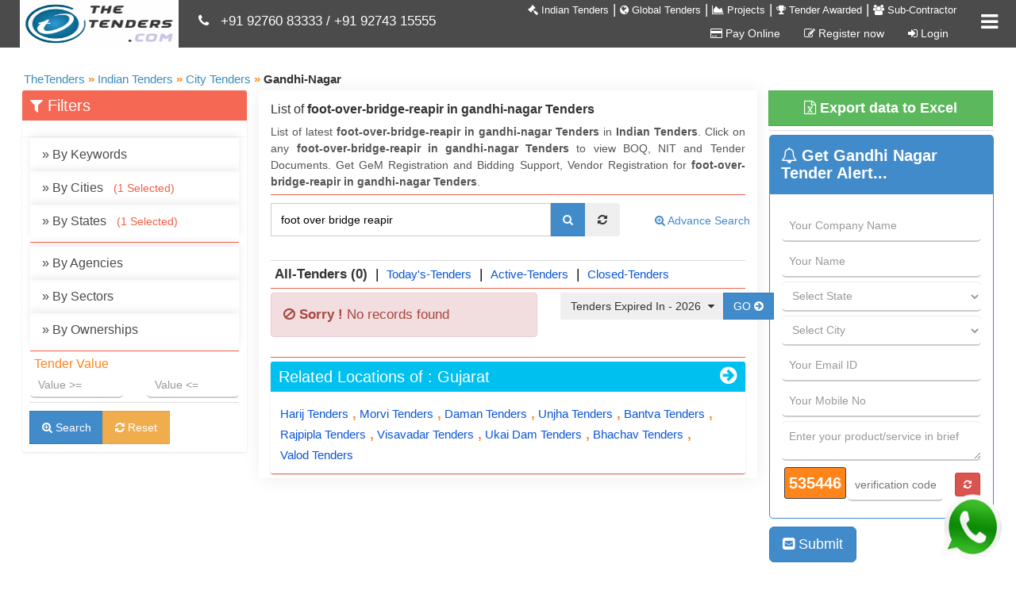

--- FILE ---
content_type: text/html; charset=utf-8
request_url: https://www.google.com/recaptcha/api2/aframe
body_size: 269
content:
<!DOCTYPE HTML><html><head><meta http-equiv="content-type" content="text/html; charset=UTF-8"></head><body><script nonce="xXwwLIr8EF1vGiJYmeKHZA">/** Anti-fraud and anti-abuse applications only. See google.com/recaptcha */ try{var clients={'sodar':'https://pagead2.googlesyndication.com/pagead/sodar?'};window.addEventListener("message",function(a){try{if(a.source===window.parent){var b=JSON.parse(a.data);var c=clients[b['id']];if(c){var d=document.createElement('img');d.src=c+b['params']+'&rc='+(localStorage.getItem("rc::a")?sessionStorage.getItem("rc::b"):"");window.document.body.appendChild(d);sessionStorage.setItem("rc::e",parseInt(sessionStorage.getItem("rc::e")||0)+1);localStorage.setItem("rc::h",'1768284275613');}}}catch(b){}});window.parent.postMessage("_grecaptcha_ready", "*");}catch(b){}</script></body></html>

--- FILE ---
content_type: text/css; charset=utf-8
request_url: https://www.thetenders.com/bundles/advanceSearch-css?v=kee1I--2UAlpyR7XjkzROAFckoc2GUtsxX7ukYNbHKw1
body_size: 2734
content:
.daterangepicker.dropdown-menu{max-width:none;z-index:3000;top:498px}.daterangepicker.opensleft .ranges,.daterangepicker.opensleft .calendar{float:left;margin:4px}.daterangepicker.opensright .ranges,.daterangepicker.opensright .calendar{float:right;margin:4px}.daterangepicker .ranges{width:160px;text-align:left}.daterangepicker .ranges .range_inputs>div{float:left}.daterangepicker .ranges .range_inputs>div:nth-child(2){padding-left:11px}.daterangepicker .calendar{display:none;max-width:270px}.daterangepicker .calendar th,.daterangepicker .calendar td{font-family:'Helvetica Neue',Helvetica,Arial,sans-serif;white-space:nowrap;text-align:center;min-width:32px}.daterangepicker .ranges label{color:#333;display:block;font-size:11px;font-weight:400;height:20px;line-height:20px;margin-bottom:2px;text-shadow:#fff 1px 1px 0;text-transform:uppercase;width:74px}.daterangepicker .ranges input{font-size:11px}.daterangepicker .ranges .input-mini{background-color:#eee;border:1px solid #ccc;border-radius:4px;color:#555;display:block;font-size:11px;height:30px;line-height:30px;vertical-align:middle;margin:0 0 10px 0;padding:0 6px;width:74px}.daterangepicker .ranges ul{list-style:none;margin:0;padding:0}.daterangepicker .ranges li{font-size:13px;background:#f5f5f5;border:1px solid #f5f5f5;color:#08c;padding:3px 12px;margin-bottom:8px;-webkit-border-radius:5px;-moz-border-radius:5px;border-radius:5px;cursor:pointer}.daterangepicker .ranges li.active,.daterangepicker .ranges li:hover{background:#08c;border:1px solid #08c;color:#fff}.daterangepicker .calendar-date{border:1px solid #ddd;padding:4px;border-radius:4px;background:#fff}.daterangepicker .calendar-time{text-align:center;margin:8px auto 0 auto;line-height:30px}.daterangepicker{position:absolute;background:#fff;top:100px;left:20px;padding:4px;margin-top:1px;-webkit-border-radius:4px;-moz-border-radius:4px;border-radius:4px}.daterangepicker.opensleft:before{position:absolute;top:-7px;right:9px;display:inline-block;border-right:7px solid transparent;border-bottom:7px solid #ccc;border-left:7px solid transparent;border-bottom-color:rgba(0,0,0,.2);content:''}.daterangepicker.opensleft:after{position:absolute;top:-6px;right:10px;display:inline-block;border-right:6px solid transparent;border-bottom:6px solid #fff;border-left:6px solid transparent;content:''}.daterangepicker.opensright:before{position:absolute;top:-7px;left:9px;display:inline-block;border-right:7px solid transparent;border-bottom:7px solid #ccc;border-left:7px solid transparent;border-bottom-color:rgba(0,0,0,.2);content:''}.daterangepicker.opensright:after{position:absolute;top:-6px;left:10px;display:inline-block;border-right:6px solid transparent;border-bottom:6px solid #fff;border-left:6px solid transparent;content:''}.daterangepicker table{width:100%;margin:0}.daterangepicker td,.daterangepicker th{text-align:center;width:20px;height:20px;-webkit-border-radius:4px;-moz-border-radius:4px;border-radius:4px;cursor:pointer;white-space:nowrap}.daterangepicker td.off{color:#999}.daterangepicker td.disabled{color:#999}.daterangepicker td.available:hover,.daterangepicker th.available:hover{background:#eee}.daterangepicker td.in-range{background:#ebf4f8;-webkit-border-radius:0;-moz-border-radius:0;border-radius:0}.daterangepicker td.active,.daterangepicker td.active:hover{background-color:#357ebd;border-color:#3071a9;color:#fff}.daterangepicker td.week,.daterangepicker th.week{font-size:80%;color:#ccc}.daterangepicker select.monthselect,.daterangepicker select.yearselect{font-size:12px;padding:1px;height:auto;margin:0;cursor:default}.daterangepicker select.monthselect{margin-right:2%;width:56%}.daterangepicker select.yearselect{width:40%}.daterangepicker select.hourselect,.daterangepicker select.minuteselect,.daterangepicker select.ampmselect{width:50px;margin-bottom:0}.ui-autocomplete{width:300px;border-top:0;border-top-left-radius:0;border-top-right-radius:0}#menu-state-list ul.ui-autocomplete,#menu-country-list ul.ui-autocomplete,#menu-city-list ul.ui-autocomplete,#menu-agency-list ul.ui-autocomplete,#menu-sector-list ul.ui-autocomplete,#menu-ownership-list ul.ui-autocomplete,#menu-industry-list ul.ui-autocomplete,#menu-subindustry-list ul.ui-autocomplete{top:0!important}.wrapper{margin:20px auto;width:400px}.main-div{margin:0 auto}.main-div h2{text-align:center}#myAutocomplete{width:100%}.ui-autocomplete-multiselect.ui-state-default{display:block;background:#fff;border:1px solid #ccc;padding:3px 3px;padding-bottom:0;overflow:hidden;cursor:text;margin:0 auto;font-size:14px;width:100%!important;margin-bottom:10px!important}.ui-autocomplete-multiselect .ui-autocomplete-multiselect-item .ui-icon{float:right;cursor:pointer;font-size:13px}.uiicon{float:right;cursor:pointer;margin-left:5px;margin-right:5px}.removeData:hover{color:#000!important}.ui-autocomplete-multiselect .ui-autocomplete-multiselect-item{display:inline-block;border:1px solid #3c8dbc;border-radius:2px;padding:3px;margin-right:2px;margin-bottom:3px;color:#fff;background-color:#3c8dbc}.ui-autocomplete-multiselect input{display:inline-block;border:none;outline:none;height:auto;margin:2px;overflow:visible;margin-bottom:5px;text-align:left}.ui-autocomplete-multiselect.ui-state-active{outline:none;border:0 solid #7ea4c7;-moz-box-shadow:0 0 5px rgba(50,150,255,.5);-webkit-box-shadow:0 0 5px rgba(50,150,255,.5);-khtml-box-shadow:0 0 5px rgba(50,150,255,.5);box-shadow:0 0 5px rgba(50,150,255,.5)}.notextbox{padding:5px!important;font-size:14px;margin:0!important;border:0!important;background:none;outline:none;font-weight:300;width:auto!important;min-height:30px;margin-bottom:5px!important}.autocompletewithselection{margin-top:-10px}.advancesearchpanel{padding:20px 10px;background:#fcfcff;border-left:1px solid #dcdcdc;border-right:1px solid #dcdcdc}.SelectedItemTitle{margin:9px;color:#f15f43!important;font-size:14px}.SelectedItem{display:inline-block;border:1px solid #3c8dbc;border-radius:2px;padding:3px;margin-right:2px;margin-bottom:3px;color:#fff;background-color:#3c8dbc;font-size:13px}.nav-tabs{background-color:#fcfcff}.form-control{padding:5px 10px}.advancesearchul>li>a{padding:10px 20px;-webkit-box-shadow:0 1px 3px rgba(0,0,0,.3);background-color:#fcfcff}.advancesearchul>li>a:hover{background-color:#fcfcff;color:#444;-webkit-box-shadow:0 1px 3px #444}.advancesearchpanel{background-color:#fff;-webkit-box-shadow:0 1px 3px rgba(0,0,0,.3)}.ModuleAccordion{background-color:#fcfcff;color:#444;font-size:17px;-webkit-box-shadow:0 1px 3px rgba(0,0,0,.3);margin-top:5px}.ModuleAccordion:hover{background-color:#fcfcff;-webkit-box-shadow:0 1px 3px #444}.SubModulePanel{-webkit-box-shadow:0 1px 3px rgba(0,0,0,.3);background-color:#fff;display:none;overflow:visible;margin-bottom:5px}.switch{position:relative;display:inline-block;width:40px;height:18px}.switch input{opacity:0;width:0;height:0}.slider{position:absolute;cursor:pointer;top:0;left:0;right:0;bottom:0;background-color:#ccc;-webkit-transition:.4s;transition:.4s}.slider:before{position:absolute;content:"";height:10px;width:10px;left:2px;bottom:4px;background-color:#fff;-webkit-transition:.4s;transition:.4s}input:checked+.slider{background-color:#2196f3}input:focus+.slider{box-shadow:0 0 1px #2196f3}input:checked+.slider:before{-webkit-transform:translateX(26px);-ms-transform:translateX(26px);transform:translateX(26px)}.slider.round{border-radius:34px}.slider.round:before{border-radius:50%}.filtertitle{font-size:16px;color:#ff851b!important;margin:5px;text-transform:capitalize}h1.mainfiltertitle{font-size:18px!important;margin:5px}.advance_search_form_panel{margin:5px}.advance_search_form_panel input[type="text"]{padding:10px 12px;font-size:14px;margin:0;border:1px solid #ccc;color:#000;outline:none;font-weight:300;width:100%}.font15{font-size:15px}.SearchResultLoader{font-size:30px;text-align:center;padding:50px}#searchpanel_indian{width:100%;display:block}#ResultData{width:100%;overflow:auto;display:block}#ResultData::-webkit-scrollbar{width:12px}#ResultData::-webkit-scrollbar-track{}#ResultData::-webkit-scrollbar-thumb{}#ResultData::-webkit-scrollbar-thumb:hover{}#searchpanel_indian ul{font-size:13px;color:#010101;list-style:none;margin:0;padding:0;margin-top:7px}#searchpanel_indian ul li{list-style:none;float:left;width:100%}#searchpanel_indian ul li a{padding:10px 15px;float:left;width:100%;font-size:16px;color:#4b4b4b;-webkit-box-shadow:0 -3px 10px 0 rgba(0,0,0,.0785);box-shadow:0 -3px 10px 0 rgba(0,0,0,.0785)}#searchpanel_indian ul li a:hover{color:#ff851b;background-color:#fff}.nofilter{float:left}.sidearrow{float:right;margin-right:10px}.advancesearchresulth3{font-size:20px}.searchFilterIconToggle{transition:all .3s;box-sizing:border-box;cursor:pointer;z-index:101;height:100%;width:100%;margin-top:-5px;top:0;right:22px;height:22px;width:22px;font-size:25px;color:#fff!important;float:right}#filterPanel{padding:5px}.title{color:#4571ec}input[type=checkbox]{display:block}.unstyled{margin:0;padding:0;list-style-type:none}.unstyled li{margin:5px 0}.styledcheckbox{float:left;margin:5px!important}.filterPaneldata{height:160px;width:100%;overflow:auto;overflow-x:hidden;overflow-y:scroll;display:block}.filterPaneldata::-webkit-scrollbar{width:4px}.filterPaneldata::-webkit-scrollbar-track{-webkit-box-shadow:inset 0 0 6px rgba(0,0,0,.3);background:#dcdcdc}.filterPaneldata::-webkit-scrollbar-thumb{background:#000}.filterPaneldata::-webkit-scrollbar-thumb:hover{background:#4b4b4b}.withinselecteditems{font-size:14px!important;cursor:pointer;font-size:12px;color:#fff;background-color:#2185c5;border:1px solid #2185c5;box-shadow:0 2px 4px 0 hsla(0,0%,100%,.5);border-radius:3px;margin:2px;overflow:hidden;transition:background-color .1s;padding:6px;display:inline-block}.withinselecteditems:hover{text-decoration:line-through}.withinselecteditems i{margin-left:2px}

--- FILE ---
content_type: text/javascript; charset=utf-8
request_url: https://www.thetenders.com/bundle/Registrations-scripts?v=FVis2Ar3-yNK9lDDgek3cexil2TcjrRi_Q-aMGZ4xGE1
body_size: 2330
content:
function LoadStates(n){$.ajax({type:"POST",url:"/Common/GetStateByCountry",cache:!1,data:{countryId:n},success:function(n){var t="";$.each(n.StateList,function(n,i){t+="<option value='"+i.Value+"'>"+i.Text+"<\/option>"});$("#StateName").html(t)}})}function IsValidEmailID(n){return/^([\w-\.]+@([\w-]+\.)+[\w-]{2,4})?$/.test(n)}function submitData(n){var t,i,r;return($(".redtxt").text(""),t=!0,i=$("#formSubmit"),$(".txtBox").removeClass("errorInfo"),$("#chkIsConsent").removeClass("checkbox-error"),$("#Name").val().trim()==""&&(t=!1,$("#Name").addClass("errorInfo"),$("#Name").attr("title","Name is required")),n&&n!=undefined||($("#CompName").val().trim()==""&&(t=!1,$("#CompName").addClass("errorInfo"),$("#CompName").attr("title","Company Name is required")),($("#drpStateNameVal").val().trim()=="0"||$("#drpStateNameVal").val()==undefined)&&(t=!1,$("#StateName").addClass("errorInfo"),$("#StateName").attr("title","State is required")),($("#drpCityNameVal").val().trim()=="0"||$("#drpCityNameVal").val()==undefined||$("#drpCityNameVal").val()==null)&&(t=!1,$("#CityName").addClass("errorInfo"),$("#CityName").attr("title","City is required"))),$("#MobNo").val().trim()==""&&(t=!1,$("#MobNo").addClass("errorInfo"),$("#MobNo").attr("title","Mobile is required")),$("#InterestedTenders").val().trim()==""&&(t=!1,$("#InterestedTenders").addClass("errorInfo"),$("#InterestedTenders").attr("title","Interested Tenders is required")),$("#EmailID").val().trim()==""?(t=!1,$("#EmailID").addClass("errorInfo"),$("#EmailID").attr("title","Email is required")):IsValidEmailID($("#EmailID").val())||(t=!1,$("#EmailID").addClass("errorInfo"),$("#EmailID").attr("title","Email provided is invalid")),$("#txtCaptcha").val().trim()==""&&(t=!1,$("#txtCaptcha").addClass("errorInfo"),$("#txtCaptcha").attr("title","Verification is required")),isSignUpform&&($("#CountryNameVal").val().trim()=="0"||$("#CountryNameVal").val()==undefined)&&(t=!1,$("#CountryName").addClass("errorInfo"),$("#CountryName").attr("title","Country is required")),n==!0&&(r=$("input#chkIsConsent").prop("checked"),r||(t=!1,$("#chkIsConsent").addClass("checkbox-error"),$("#chkIsConsent").attr("title","Please accept terms and conditions"))),!t)?(LoadCaptha(),!1):(ShowHideControl(1,"btnInquirySearchLoading"),ShowHideControl(2,"btnInquiryData"),$.ajax({cache:!1,async:!0,type:"POST",url:"/Home/PostInquiryDetail",data:i.serialize(),success:function(n){var t=n.msg,i,f,r,u;if(t=="ok")if(i=n.userEmail,f=n.id,$(".txtBox").removeClass("errorInfo"),$(".txtBox").val(""),$("#drpStateNameVal").val("0"),isSignUpform)r=n.encryptedtUserId,u="/Home/PlanSelection/"+r,window.location=u,LoadCaptha();else{$("#userEmail").html(i);var s=n.inquiryTypeId,h=n.encryptedtYear,r=n.encryptedtUserId,c=n.encryptedOurRefNo,e=n.isDowloadDoc,o=n.DownloadDocumentUrl;window.location=e?o:"/Home/Thanks?email="+i}else t=="error"?($("#errmsg").html("Your inquiry has not been send yet. Please try again."),LoadCaptha(),ShowHideControl(2,"btnInquirySearchLoading"),ShowHideControl(1,"btnInquiryData")):t=="captchaerror"&&($("#errmsg").html("Invalid captcha. Please try again."),$("#errmsg_Popup").html("Invalid captcha. Please try again."),LoadCaptha(),ShowHideControl(2,"btnInquirySearchLoading"),ShowHideControl(1,"btnInquiryData"))}}),!0)}function LoadCaptha(){var n="Captcha_Code",t="#img_"+n,i="#hdn_"+n;$.ajax({type:"POST",url:"/Home/ReloadCaptcha",cache:!1,data:{},success:function(n){$(t).html(n.imageDataURL);$(i).val(n.imageDataURL)},error:function(n){$(t).html(n.imageDataURL);$(i).val(n.imageDataURL)}})}function MemberLogin(){$("#errmsg").text("");var n=!0,r=$("#formUserLogin"),t=$("#Username").val(),i=$("#Password").val();if($(".allowLogin").removeClass("errorInfo"),t.trim()==""&&(n=!1,$("#Username").addClass("errorInfo"),$("#Username").attr("title","Username is required")),i.trim()==""&&(n=!1,$("#Password").addClass("errorInfo"),$("#Password").attr("title","Password is required")),!n)return!1;ShowHideControl(1,"btnLoginLoading");ShowHideControl(2,"btnLogin");$.ajax({type:"POST",url:loginUrl,cache:!1,data:{uName:t,uPswd:i},success:function(n){var t=n.msg;t=="error"?(n.username!=""&&($("#Username").addClass("errorInfo"),$("#Username").attr("title",n.username)),n.password!=""&&($("#Password").addClass("errorInfo"),$("#Password").attr("title",n.password)),$("#errmsg").html(n.errormsg),ShowHideControl(2,"btnLoginLoading"),ShowHideControl(1,"btnLogin")):t=="ok"&&(window.location.href=UserDashboardUrl)},error:function(n,t,i){alert(i);ShowHideControl(2,"btnLoginLoading");ShowHideControl(1,"btnLogin")}})}function GetAutoCompleteCountry(){$(function(){function t(n){return n.split(/,\s*/)}function n(n){return t(n).pop()}$("#CountryName").autocomplete({minLength:2,source:function(t,i){$(".searchLoadingCountry").attr("style","display:block");$.ajax({url:"/Common/AutocompleteSearchCountry",type:"GET",dataType:"json",data:{term:t.term},term:n(t.term),success:function(n){i($.map(n,function(n){var t=n.Value,i=n.Key;return $(".ui-autocomplete").addClass("uiAutocomplete"),{label:t,value:t,option:i}}));$(".searchLoadingCountry").attr("style","display:none")},error:function(){alert("err");$(".searchLoadingCountry").attr("style","display:none")}})},search:function(){$("#StateName").val("");$("#drpStateNameVal").val("0");$("#CityName").val("");$("#drpCityNameVal").val("0");var t=n(this.value);return t.length<1?!1:($(".ui-autocomplete").addClass("uiAutocomplete"),!0)},select:function(n,t){var i=t.item.label,r=t.item.option;return $("#CountryName").val(i),$("#CountryNameVal").val(r),!0},appendTo:"#menu-country-list"})})}var CountryID=0,ModuleType=0,InquiryTypeID=0,isSignUpform=!1;$(document).ready(function(){ModuleType=$("#ModuleType").val();InquiryTypeID=$("#InquiryTypeID").val();ModuleType==0&&InquiryTypeID==1&&(isSignUpform=!0);$("#btnInquiryData").click(function(){submitData()});$("#btnQuickInquiryData").click(function(){isSignUpform=!1;submitData(!0)});$(".allowClick").keydown(function(n){n.keyCode==13&&submitData()});jQuery.fn.checkNumericOnly=function(){return this.each(function(){$(this).keydown(function(n){var t=n.charCode||n.keyCode||0;return t==8||t==9||t==46||t==110||t>=37&&t<=40||t>=48&&t<=57||t>=96&&t<=105})})};$("#MobNo").checkNumericOnly();LoadCaptha();isSignUpform?$("#CountryName").change(function(){var n=this.value;$("#StateName").html("<option value='0'>Select State<\/option>");$("#CityName").html("<option value='0'>Select City<\/option>");$("#drpStateNameVal").val(0);n!=0&&($("#CountryNameVal").val(n),LoadStates(n))}):LoadStates($("#CountryNameVal").val());$("#btnReloadCaptcha").click(function(){LoadCaptha()});$("#btnLogin").click(function(){MemberLogin()});$(".allowLogin").keydown(function(n){n.keyCode==13&&MemberLogin()});$("#StateName").change(function(){var n=this.value;$("#drpStateNameVal").val(n);$("#CityName").html("<option value='0'>Select City<\/option>");$.ajax({type:"POST",url:"/Common/GetCityByState",cache:!1,data:{stateId:n},success:function(n){var t="";$.each(n.CityList,function(n,i){t+="<option value='"+i.Value+"'>"+i.Text+"<\/option>"});$("#CityName").html(t)}})});$("#CityName").change(function(){var n=this.value;$("#drpCityNameVal").val(n)});$("#CompName").val("")});jQuery.curCSS=function(n,t,i){return jQuery(n).css(t,i)}

--- FILE ---
content_type: text/javascript; charset=utf-8
request_url: https://www.thetenders.com/bundle/DownloadAPP-scripts?v=KIED9AyC4zgtIv91ltbcEFULWwiNBiBK31buaulkjRo1
body_size: 446
content:
function DownloadMobileLink(){$("#errmsg_app").text("");var n=!0,r=$("#formDownloadMobileApp"),i=$("#appEmailId").val(),t=$("#appContactNo").val();if($(".allowApp").removeClass("errorInfo"),i.trim()==""?(n=!1,$("#appEmailId").addClass("errorInfo"),$("#appEmailId").attr("title","Emailid is required")):IsValidEmailID($("#appEmailId").val())||(n=!1,$("#appEmailId").addClass("errorInfo"),$("#appEmailId").attr("title","Email provided is invalid")),t.trim()==""&&(n=!1,$("#appContactNo").addClass("errorInfo"),$("#appContactNo").attr("title","Contact no is required")),!n)return!1;ShowHideControl(1,"btnSendAppLoading");ShowHideControl(2,"btnSendApp");$.ajax({type:"POST",url:appSendUrl,cache:!1,data:{emailId:i,contactNo:t},success:function(n){var i=n.message;i=="error"?($("#errmsg_app").html(n.errormsg),ShowHideControl(2,"btnSendAppLoading"),ShowHideControl(1,"btnSendApp")):i=="ok"&&($("#btnCloseApp").click(),setTimeout(function(){alert("Thank you for downloading the app. We have sent you the app link on : "+t)},200))},error:function(n,t,i){alert(i);ShowHideControl(2,"btnSendAppLoading");ShowHideControl(1,"btnSendApp")}})}function IsValidEmailID(n){return/^([\w-\.]+@([\w-]+\.)+[\w-]{2,4})?$/.test(n)}$(document).ready(function(){$("#appContactNo").checkNumericOnly();$("#btnSendApp").click(function(){DownloadMobileLink()})})

--- FILE ---
content_type: text/javascript; charset=utf-8
request_url: https://www.thetenders.com/bundle/Indian-tenders-scripts?v=EcEzRBhATYK8Zk3wuGlFxMx4SHWdMi5HhKzaZGcFkfc1
body_size: 4819
content:
function GetAutoCompleteValue(){$(function(){function t(n){return n.split(/,\s*/)}function n(n){return t(n).pop()}$.ui.autocomplete.prototype._renderItem=function(n,t){var i=this.term.split(" ").join("|"),r=new RegExp("("+i+")","gi"),u=t.label.replace(r,"<strong>$1<\/strong>");return $("<li><\/li>").data("item.autocomplete",t).append("<a>"+u+"<\/a>").appendTo(n)};$(".SearchTextBox").autocomplete({minLength:3,source:function(t,i){$("#searchProuctID").val("0");$("#searchTextVal").val("");$(".searchLoading").attr("style","display:block");$.ajax({url:"/Common/AutocompleteSearch",type:"GET",dataType:"json",data:{term:t.term},term:n(t.term),success:function(n){i($.map(n,function(n){var t=n.DisplayText,i=n.SearchProuctId;return{label:t,value:t,option:i}}));$(".searchLoading").attr("style","display:none")}})},search:function(){var t=n(this.value);return t.length<1?!1:!0},select:function(n,t){var r=t.item.label,u=t.item.option,i;return $(".SearchTextBox").val(r),$("#searchTextVal").val(r),$("#searchProuctID").val(u),TenderBy=$("#hdnTendersBy").val(),FieldId=$("#hdnFieldId").val(),FieldName=$("#hdnFieldName").val(),i=$("#IsHomepage").val(),i==1?RedirectKeywords():i==0&&SearchTenders(),!0},appendTo:"#menu-container"})})}function GetAutoCompleteValueLocation(){$(function(){function t(n){return n.split(/,\s*/)}function n(n){return t(n).pop()}$(".SearchTextBox2").autocomplete({minLength:3,source:function(t,i){$.ajax({url:"/Common/AutocompleteSearchForCity",type:"GET",dataType:"json",data:{term:t.term},term:n(t.term),success:function(n){i($.map(n,function(n){var t=n.DisplayText,i=n.SearchCityId;return{label:t,value:t,option:i}}))}})},search:function(){var t=n(this.value);return t.length<1?!1:!0},select:function(n,t){var i=t.item.label,r=t.item.option;return $(".SearchTextBox2").val(i),$("#searchTextVal").val(i),$("#searchLocationID").val(r),SearchTenders(),!0},appendTo:"#menu-container"})})}function btnSearch(){TenderBy=$("#hdnTendersBy").val();FieldId=$("#hdnFieldId").val();FieldName=$("#hdnFieldName").val();SearchTenders()}function ClearAllSearch(){$.ajax({url:"/IndianTender/ClearSearchSession",type:"POST",success:function(){window.location=$("#ClearSearchUrl").val()},error:function(){alert("error");window.location=$("#ClearSearchUrl").val()}})}function ResetSearch(){$.ajax({url:"/IndianTender/ClearSearchSession",type:"POST",success:function(){window.location=$("#ResetUrl").val()},error:function(){alert("error");window.location=$("#ResetUrl").val()}})}function AdvanceSearch(){var f=$("#AdvanceSearchTextVal").val()==""?$("#SelectedProduct").val():$("#AdvanceSearchTextVal").val(),n,t,i,r,u;$("#SelectedProduct").val(f);n=$("#CityNameVal").val()==""?$("#SelectedCity").val():$("#CityNameVal").val();t=$("#StateNameVal").val()==""?$("#SelectedState").val():$("#StateNameVal").val();$("#SelectedCity").val(n);$("#SelectedState").val(t);var e=t,o=n,s=GenerateSingleLocation(e,o);$("#SelectedLocationIds").val(s);i=$("#AgencyNameVal").val()==""?$("#SelectedAgency").val():$("#AgencyNameVal").val();$("#SelectedAgency").val(i);r=$("#SectorNameVal").val()==""?$("#SelectedSector").val():$("#SectorNameVal").val();$("#SelectedSector").val(r);u=$("#OwnershipNameVal").val()==""?$("#SelectedOwnership").val():$("#OwnershipNameVal").val();$("#SelectedOwnership").val(u);isArchivedTenders=1;TenderBy=$("#hdnTendersBy").val();FieldId=$("#hdnFieldId").val();FieldName=$("#hdnFieldName").val();isAdvanceSearch=!0;$("#IsAdvanceSearch").val("True");$("html,body").animate({scrollTop:$("#searchText").offset().top-100},"slow");SearchTenders()}function SearchTenders(){var n=$("#searchTextVal").val(),t;if(isArchivedTenders==0&&n.length<3)return alert("Please enter min 3 char to search"),!1;var r=PageSize,i=$("#searchProuctID").val(),u=i!="0"?1:2;n.trim()==""&&(n="*-*");var f=$("#SelectedLocationIds").val(),e=$("#SelectedIndustrySubIndustryIds").val(),o=$("#SelectedProduct").val(),s=$("#SelectedAgency").val(),h=$("#SelectedSector").val(),c=$("#SelectedOwnership").val(),l=parseInt($("#hdnTenderStatus").val()),a=$("#hdnSelectedTenderYear")==undefined?"":$("#hdnSelectedTenderYear").val(),v=$("#TenderValueFrom").val(),y=$("#TenderValueTo").val(),p=$("#BidSubmissionDateFrom").val(),w=$("#BidSubmissionDateTo").val(),b=$("#BidOpeningDateFrom").val(),k=$("#BidOpeningDateTo").val();isAdvanceSearch=$("#IsAdvanceSearch").val()=="True"?!0:!1;t={TenderBy:TenderBy,Page:1,PageSize:parseInt(r),SearchText:n,SType:u,IsFirst:0,SearchProductId:i,Locationds:f,IndSubIndustryIds:e,ProductIds:o,FId:FieldId,FName:FieldName,AgencyIds:s,SectorIds:h,OwnershipIds:c,TenderStatusFlag:l,IcbNcb:-1,TenderYear:a,TenderValueFrom:v,TenderValueTo:y,SubDateFrom:p,SubDateTo:w,OpDateFrom:b,OpDateTo:k,IsAdvanceSearch:isAdvanceSearch};isExportData?(ShowHideControl(1,"btnSearchLoadingExportData"),ShowHideControl(2,"btnExportData"),$.ajax({url:"/IndianTender/ExportSearchTenders",type:"POST",dataType:"json",contentType:"application/json",data:JSON.stringify(t),success:function(n){ShowHideControl(2,"btnSearchLoadingExportData");ShowHideControl(1,"btnExportData");var t=n.newurl;window.location=t},error:function(n){alert("error");ShowHideControl(2,"btnSearchLoadingExportData");ShowHideControl(1,"btnExportData");var t=n.newurl;window.location=t}})):(ShowHideControl(1,"btnSearchLoading"),ShowHideControl(2,"btnSearch"),$.ajax({url:"/IndianTender/SearchTenders",type:"POST",dataType:"json",contentType:"application/json",data:JSON.stringify(t),success:function(n){RedirectToSearch(n);ShowHideControl(2,"btnSearchLoading");ShowHideControl(1,"btnSearch");ShowHideControl(1,"btnClearSearch")},error:function(){alert("error");ShowHideControl(2,"btnSearchLoading");ShowHideControl(1,"btnSearch");ShowHideControl(1,"btnClearSearch")}}))}function RedirectToSearch(n){var i=n.newurl,f=n.page,e=n.searchText,o=n.tenderStatusFlag,t="",r,u;if(newTenderBy=n.tenderBy,newTenderBy==parseInt(commonsearchkeywordId)||newTenderBy==parseInt(commoninfosourceId)||newTenderBy>=parseInt(commonstateId)&&newTenderBy<=parseInt(commonkeywordId)){r=n.fid;u=n.fname;switch(newTenderBy){case parseInt(commonsearchkeywordId):t=i+"/"+keywordWordText+u+"/"+r;break;case parseInt(commonstateId):t=i+"/"+stateWordText+u+"/"+r;break;case parseInt(commoncityId):t=i+"/"+cityWordText+u+"/"+r;break;case parseInt(commonindustryId):t=i+"/"+industryWordText+u+"/"+r;break;case parseInt(commonsubindustryId):t=i+"/"+subindustryWordText+u+"/"+r;break;case parseInt(commonagencyId):t=i+"/"+agencyWordText+u+"/"+r;break;case parseInt(commonownershipId):t=i+"/"+u+ownershipWordText+"/"+r;break;case parseInt(commoncompanysectorId):t=i+"/"+u+companysectorWordText+"/"+r;break;case parseInt(commonkeywordId):t=i+"/"+keywordWordText+u+"/"+r;break;case parseInt(commoninfosourceId):t=i+"/"+u+infosourceWordText+"/"+r}t+=e!=""?"/"+e+"/"+o+"/"+f:"/"+o+"/"+f;window.location=t}else t=i,t+=newTenderBy==parseInt(commonicbId)||newTenderBy==parseInt(commonncbId)||newTenderBy==parseInt(commonrfprfqId)||newTenderBy==parseInt(commonauctionId)||newTenderBy==parseInt(commoncorrigendumId)||newTenderBy==parseInt(commonvenderregId)||newTenderBy==parseInt(commoneprocurementId)||newTenderBy==parseInt(commongemId)?e!=""?"/"+e+"/"+o+"/"+f:"/"+o+"/"+f:e!=""?"/"+e+"/"+f:"/"+f,window.location=t}function SearchTenderByTenderYear(){isArchivedTenders=1;TenderBy=$("#hdnTendersBy").val();FieldId=$("#hdnFieldId").val();FieldName=$("#hdnFieldName").val();var n=$("#hdnCurrentTenderYear").val(),t=$("#hdnSelectedTenderYear").val();parseInt(n)==parseInt(t)&&$("#hdnTenderStatus").val("3");ShowHideControl(1,"btnClosedYearSearchLoading");ShowHideControl(2,"btnClosedYearSearch");SearchTenders()}function ChangeTenderStatus(n){$("#hdnTenderStatus").val(n);isArchivedTenders=1;$("#hdnSelectedTenderYear").val($("#hdnSelectedTenderYear").val());TenderBy=$("#hdnTendersBy").val();FieldId=$("#hdnFieldId").val();FieldName=$("#hdnFieldName").val();$("html,body").animate({scrollTop:$("#searchText").offset().top-100},"slow");SearchTenders()}function DownloadTender(n,t,i){var r=$("#InquiryTypeName").val();$("#formTitle").text(r+" - #"+n);$("#TenderYear_Popup").val(t);$("#LinkId_Popup").val(n);$("#TenderID_Popup").val(n);$("#BrowserLink_Popup").val(i)}function CloseBuyDocPopup(n){if(n=="0"||n==undefined)CloseExportExcelPopup();else{var t="BuyDocumentPopup_"+n;$("#"+t).slideUp("slow");setTimeout(function(){$("#"+t).html("")},100)}}function GenerateSingleLocation(n,t){var i="";return $.ajax({url:"/Tenders/GenerateSingleLocation",type:"POST",data:JSON.stringify({stateIds:n,LocIds:t}),dataType:"json",async:!1,contentType:"application/json",success:function(n){i=n},error:function(){i=""}}),i}function ExportExcel(){isArchivedTenders=1;PageSize=100;isExportData=!0;TenderBy=$("#hdnTendersBy").val();FieldId=$("#hdnFieldId").val();FieldName=$("#hdnFieldName").val();SearchTenders()}function OpenExportExcelPopup(){$(".BuyDocPopupDiv").html("");var n=$("#BrowserLink").val();$.ajax({url:"/IndianTender/ExportExcelTenderDocument",type:"POST",data:{browserUrl:n},success:function(n){$("#ExportExcelDocumentPopup").html(n).slideDown("slow")},error:function(){alert("error")}})}function CloseExportExcelPopup(){$("#ExportExcelDocumentPopup").slideUp("slow");setTimeout(function(){$("#ExportExcelDocumentPopup").html("")},50)}function StatePanelShow(){var n=$("#StateNameVal").val();(n==undefined||n==""||n==null)&&(n=stateNameVal);$.ajax({type:"POST",url:"/Home/AdvanceSearchStateDetailPartial",cache:!1,data:{selectedStates:n,searchText:"",totalDisplay:0},success:function(n){$("div#filterPanel").html(n);PanelShow();$("#txtSearchCategoryText").focus()}})}function CityPanelShow(){var n=$("#CityNameVal").val();(n==undefined||n==""||n==null)&&(n=cityNameVal);$.ajax({type:"POST",url:"/Home/AdvanceSearchCityDetailPartial",cache:!1,data:{selectedCities:n,searchText:"",totalDisplay:0},success:function(n){$("div#filterPanel").html(n);PanelShow();$("#txtSearchCategoryText").focus()}})}function KeywordPanelShow(){var n=$("#AdvanceSearchTextVal").val();(n==undefined||n==""||n==null)&&(n=keywordNameVal);$.ajax({type:"POST",url:"/Home/AdvanceSearchKeywordDetailPartial",cache:!1,data:{selectedKeywords:n,searchText:"",totalDisplay:0},success:function(n){$("div#filterPanel").html(n);PanelShow();$("#txtSearchCategoryText").focus()}})}function AgencyPanelShow(){var n=$("#AgencyNameVal").val();(n==undefined||n==""||n==null)&&(n=agencyNameVal);$.ajax({type:"POST",url:"/Home/AdvanceSearchAgencyDetailPartial",cache:!1,data:{selectedAgencies:n,searchText:"",totalDisplay:0},success:function(n){$("div#filterPanel").html(n);PanelShow();$("html,body").animate({scrollTop:$("#txtSearchCategoryText").offset().top-100},"slow")}})}function SectorPanelShow(){var n=$("#SectorNameVal").val();(n==undefined||n==""||n==null)&&(n=sectorNameVal);$.ajax({type:"POST",url:"/Home/AdvanceSearchSectorDetailPartial",cache:!1,data:{selectedSectors:n,searchText:"",totalDisplay:0},success:function(n){$("div#filterPanel").html(n);PanelShow();$("html,body").animate({scrollTop:$("#txtSearchCategoryText").offset().top-100},"slow")}})}function OwnershipPanelShow(){var n=$("#OwnershipNameVal").val();(n==undefined||n==""||n==null)&&(n=ownershipNameVal);$.ajax({type:"POST",url:"/Home/AdvanceSearchOwnershipDetailPartial",cache:!1,data:{selectedOwnerships:n,searchText:"",totalDisplay:0},success:function(n){$("div#filterPanel").html(n);PanelShow();$("html,body").animate({scrollTop:$("#txtSearchCategoryText").offset().top-100},"slow")}})}function ApplySearchSelection(){PanelHide();AdvanceSearch()}function PanelShow(){$("#filterPanel").removeClass("hideitem");$("#filterPanel").show();$("#SearchPanel").hide();$("html,body").animate({scrollTop:$("#filterPanel").offset().top-100},"slow")}function PanelHide(){$("#filterPanel").addClass("hideitem");$("#filterPanel").hide();$("#SearchPanel").show();$("html,body").animate({scrollTop:$("#dataFilterpanel").offset().top-100},"slow")}function LeftSearchFilterPanelShowHide(){$("#leftfilterpanel").toggle("")}function searchState(){var n=IndianPageLoadList==1?"#divSearchStateList":"#divSearchDataList";$(n).addClass("box-body box-footer");$.ajax({type:"POST",url:window.loadSearchStateList,cache:!1,data:{selectedState:$("#SelectedState").val(),totalDisplay:TotalDisplay},success:function(t){$("div"+n).html(t);$("div"+n).slideDown("slow")}})}function searchOtherState(){var n="#divRelatedWordList";$.ajax({type:"POST",url:"/Home/SearchRelatedWordPartial/",cache:!1,data:{selectedId:$("#SelectedState").val(),tenderBy:parseInt(stateTenderBy)},success:function(t){$("div"+n).html(t);$("div"+n).slideDown("slow")}})}function searchCity(){var n=IndianPageLoadList==1?"#divSearchCityList":"#divSearchDataList";$(n).addClass("box-body box-footer");$.ajax({type:"POST",url:window.loadSearchCityList,cache:!1,data:{selectedCity:$("#SelectedCity").val(),totalDisplay:TotalDisplay},success:function(t){$("div"+n).html(t);$("div"+n).slideDown("slow")}})}function searchProduct(n){var t=IndianPageLoadList==1?"#divSearchProductList":"#divSearchDataList",i;$(t).addClass("box-body box-footer");i=n==commonkeywordId?$("#SelectedProduct").val():$("#SelectedSearchProuctID").val();$.ajax({type:"POST",url:window.loadSearchProductList,cache:!1,data:{selectedProduct:i.toString(),totalDisplay:TotalDisplay},success:function(n){$("div"+t).html(n);$("div"+t).slideDown("slow")}})}function searchOtherProduct(n){var t="#divRelatedWordList",i=n==commonkeywordId?$("#SelectedProduct").val():$("#SelectedSearchProuctID").val();$.ajax({type:"POST",url:"/Home/SearchRelatedWordPartial/",cache:!1,data:{selectedId:i.toString(),tenderBy:parseInt(productTenderBy)},success:function(n){$("div"+t).html(n);$("div"+t).slideDown("slow")}})}function searchAgency(){var n=IndianPageLoadList==1?"#divSearchAgencyList":"#divSearchDataList";$(n).addClass("box-body box-footer");$.ajax({type:"POST",url:window.loadSearchAgencyList,cache:!1,data:{selectedAgency:$("#SelectedAgency").val(),totalDisplay:TotalDisplay},success:function(t){$("div"+n).html(t);$("div"+n).slideDown("slow")}})}function searchSector(){var n=IndianPageLoadList==1?"#divSearchSectorList":"#divSearchDataList";$(n).addClass("box-body box-footer");$.ajax({type:"POST",url:window.loadSearchSectorList,cache:!1,data:{selectedSector:$("#SelectedSector").val(),totalDisplay:TotalDisplay},success:function(t){$("div"+n).html(t);$("div"+n).slideDown("slow")}})}function searchOwnership(){var n=IndianPageLoadList==1?"#divSearchOwnershipList":"#divSearchDataList";$(n).addClass("box-body box-footer");$.ajax({type:"POST",url:window.loadSearchOwnershipList,cache:!1,data:{selectedOwnership:$("#SelectedOwnership").val(),totalDisplay:TotalDisplay},success:function(t){$("div"+n).html(t);$("div"+n).slideDown("slow")}})}function searchIndustry(){var n=IndianPageLoadList==1?"#divSearchIndList":"#divSearchDataList";$(n).addClass("box-body box-footer");$.ajax({type:"POST",url:window.loadSearchIndustryList,cache:!1,data:{selectedIndustry:$("#SelectedIndustry").val(),totalDisplay:TotalDisplay},success:function(t){$("div"+n).html(t);$("div"+n).slideDown("slow")}})}function searchSubIndustry(){var n=IndianPageLoadList==1?"#divSearchSubIndList":"#divSearchDataList";$(n).addClass("box-body box-footer");$.ajax({type:"POST",url:window.loadSearchSubIndustryList,cache:!1,data:{selectedSubIndustry:$("#SelectedSubIndustry").val(),totalDisplay:TotalDisplay},success:function(t){$("div"+n).html(t);$("div"+n).slideDown("slow")}})}function LoadAllDataList(n){var i=$("#txtSearchCategoryText").val().trim(),t="";if(searchTenderBy==commoncategorycityId?t="/IndianTender/LoadCityList":searchTenderBy==commoncategorykeywordId?t="/IndianTender/LoadKeywordList":searchTenderBy==commoncategorysubindustryId?t="/IndianTender/LoadSubIndustry":searchTenderBy==commoncategoryagencyId?t="/IndianTender/LoadAgency":searchTenderBy==commoncategorycompanysectorId?t="/IndianTender/LoadCompanySector":searchTenderBy==commoncategoryinfosourceId&&(t="/IndianTender/LoadInformationSource"),n==1&&i.length<3)return alert("Please enter min 3 char to search"),$("#SearchCategoryText").focus(),!1;ShowHideControl(1,"btnSearchCategoryLoading");ShowHideControl(2,"btnSearchCategory");ShowHideControl(2,"btnClearSearchCategory");$.ajax({type:"POST",url:t,data:{searchText:$("#txtSearchCategoryText").val(),wordName:$("#SelectedWord").val()},success:function(t){$("div#divCategoryListAll").html(t);$("#txtSearchCategoryText").focus();ShowHideControl(2,"btnSearchCategoryLoading");ShowHideControl(1,"btnSearchCategory");ShowHideControl(1,"btnClearSearchCategory");n==1?ShowHideControl(2,"divAlphabaticWord"):n==2&&ShowHideControl(1,"divAlphabaticWord")},error:function(){alert("error");ShowHideControl(2,"btnSearchCategoryLoading");ShowHideControl(1,"btnSearchCategory");ShowHideControl(1,"btnClearSearchCategory")}})}var TenderBy=0,FieldId=0,FieldName="",isExportData;$(document).ready(function(){$("#IndianGlobal").val(1);GetAutoCompleteValue();$("#btnClearSearch").click(function(){ClearAllSearch()});$("#btnAdvSearch").click(function(){window.location=advancesearchUrl});$(".searchfill").keydown(function(n){if(n.keyCode==13){TenderBy=$("#hdnTendersBy").val();FieldId=$("#hdnFieldId").val();FieldName=$("#hdnFieldName").val();var t=this.value.toString().trim();t!=""&&$("#searchTextVal").val(this.value);SearchTenders()}});$(".searchfill").blur(function(){var n=this.value.toString().trim();TenderBy=$("#hdnTendersBy").val();FieldId=$("#hdnFieldId").val();FieldName=$("#hdnFieldName").val();n!=""&&$("#searchTextVal").val(this.value)});jQuery.fn.setTextValue=function(){return this.each(function(){$(this).keyup(function(){var n=this.value.toString().trim();n.length>=3?$("#searchTextVal").val(this.value):$("#searchTextVal").val("")})})};$(".SearchTextBox1").setTextValue();$(".ClosedTenderYearDisplayName").click(function(){var i=this.innerHTML,n=this.id,t="",r=$("#hdnCurrentTenderYear").val();t=" Tenders Expired In "+n;$("#hdnSelectedTenderYear").val(n);$("#btnClosedTenderYearDisplayName").text(t)})});var PageSize=10,isArchivedTenders=0,isAdvanceSearch=!1;isExportData=!1;$(document).ready(function(){var n,t,i,r,u,f;keywordNameVal!=""&&keywordNameVal!=undefined&&keywordNameVal!=null&&(n=keywordNameVal.split(","),n.length>0?$("#selectedKeywordValues_Display").text("("+n.length+" Selected)"):$("#selectedKeywordValues_Display").text(""));cityNameVal!=""&&cityNameVal!=undefined&&cityNameVal!=null&&(t=cityNameVal.split(","),t.length>0?$("#selectedCityValues_Display").text("("+t.length+" Selected)"):$("#selectedCityValues_Display").text(""));stateNameVal!=""&&stateNameVal!=undefined&&stateNameVal!=null&&(i=stateNameVal.split(","),i.length>0?$("#selectedStateValues_Display").text("("+i.length+" Selected)"):$("#selectedStateValues_Display").text(""));agencyNameVal!=""&&agencyNameVal!=undefined&&agencyNameVal!=null&&(r=agencyNameVal.split(","),r.length>0?$("#selectedAgencyValues_Display").text("("+r.length+" Selected)"):$("#selectedAgencyValues_Display").text(""));sectorNameVal!=""&&sectorNameVal!=undefined&&sectorNameVal!=null&&(u=sectorNameVal.split(","),u.length>0?$("#selectedSectorValues_Display").text("("+u.length+" Selected)"):$("#selectedSectorValues_Display").text(""));ownershipNameVal!=""&&ownershipNameVal!=undefined&&ownershipNameVal!=null&&(f=ownershipNameVal.split(","),f.length>0?$("#selectedOwnershipValues_Display").text("("+f.length+" Selected)"):$("#selectedOwnershipValues_Display").text(""));setTimeout(function(){$("#TenderValueFrom").checkNumericOnly();$("#TenderValueTo").checkNumericOnly()},1e3)});$(document).ready(function(){var n=$("#hdnTendersBy").val();if(n!=undefined)switch(n){}});$(document).ready(function(){$("#btnSearchCategory").click(function(){LoadAllDataList(1)});$("#txtSearchCategoryText").keydown(function(n){if(n.keyCode==13){var t=this.value.toString().trim();LoadAllDataList(1)}});$("#btnClearSearchCategory").click(function(){$("#txtSearchCategoryText").val("");LoadAllDataList(2)})})

--- FILE ---
content_type: application/javascript
request_url: https://www.thetenders.com/Scripts/JQuery/jquery-ui-1.8.14.js
body_size: 62611
content:
(function ($, undefined) {
    $.ui = $.ui || {}; if ($.ui.version) { return; }
    $.extend($.ui, { version: "1.8.14", keyCode: { ALT: 18, BACKSPACE: 8, CAPS_LOCK: 20, COMMA: 188, COMMAND: 91, COMMAND_LEFT: 91, COMMAND_RIGHT: 93, CONTROL: 17, DELETE: 46, DOWN: 40, END: 35, ENTER: 13, ESCAPE: 27, HOME: 36, INSERT: 45, LEFT: 37, MENU: 93, NUMPAD_ADD: 107, NUMPAD_DECIMAL: 110, NUMPAD_DIVIDE: 111, NUMPAD_ENTER: 108, NUMPAD_MULTIPLY: 106, NUMPAD_SUBTRACT: 109, PAGE_DOWN: 34, PAGE_UP: 33, PERIOD: 190, RIGHT: 39, SHIFT: 16, SPACE: 32, TAB: 9, UP: 38, WINDOWS: 91 } }); $.fn.extend({
        _focus: $.fn.focus, focus: function (delay, fn) { return typeof delay === "number" ? this.each(function () { var elem = this; setTimeout(function () { $(elem).focus(); if (fn) { fn.call(elem); } }, delay); }) : this._focus.apply(this, arguments); }, scrollParent: function () {
            var scrollParent; if (($.browser.msie && (/(static|relative)/).test(this.css('position'))) || (/absolute/).test(this.css('position'))) { scrollParent = this.parents().filter(function () { return (/(relative|absolute|fixed)/).test($.curCSS(this, 'position', 1)) && (/(auto|scroll)/).test($.curCSS(this, 'overflow', 1) + $.curCSS(this, 'overflow-y', 1) + $.curCSS(this, 'overflow-x', 1)); }).eq(0); } else { scrollParent = this.parents().filter(function () { return (/(auto|scroll)/).test($.curCSS(this, 'overflow', 1) + $.curCSS(this, 'overflow-y', 1) + $.curCSS(this, 'overflow-x', 1)); }).eq(0); }
            return (/fixed/).test(this.css('position')) || !scrollParent.length ? $(document) : scrollParent;
        }, zIndex: function (zIndex) {
            if (zIndex !== undefined) { return this.css("zIndex", zIndex); }
            if (this.length) {
                var elem = $(this[0]), position, value; while (elem.length && elem[0] !== document) {
                    position = elem.css("position"); if (position === "absolute" || position === "relative" || position === "fixed") { value = parseInt(elem.css("zIndex"), 10); if (!isNaN(value) && value !== 0) { return value; } }
                    elem = elem.parent();
                }
            }
            return 0;
        }, disableSelection: function () { return this.bind(($.support.selectstart ? "selectstart" : "mousedown") + ".ui-disableSelection", function (event) { event.preventDefault(); }); }, enableSelection: function () { return this.unbind(".ui-disableSelection"); }
    }); $.each(["Width", "Height"], function (i, name) {
        var side = name === "Width" ? ["Left", "Right"] : ["Top", "Bottom"], type = name.toLowerCase(), orig = { innerWidth: $.fn.innerWidth, innerHeight: $.fn.innerHeight, outerWidth: $.fn.outerWidth, outerHeight: $.fn.outerHeight }; function reduce(elem, size, border, margin) {
            $.each(side, function () {
                size -= parseFloat($.curCSS(elem, "padding" + this, true)) || 0; if (border) { size -= parseFloat($.curCSS(elem, "border" + this + "Width", true)) || 0; }
                if (margin) { size -= parseFloat($.curCSS(elem, "margin" + this, true)) || 0; }
            }); return size;
        }
        $.fn["inner" + name] = function (size) {
            if (size === undefined) { return orig["inner" + name].call(this); }
            return this.each(function () { $(this).css(type, reduce(this, size) + "px"); });
        }; $.fn["outer" + name] = function (size, margin) {
            if (typeof size !== "number") { return orig["outer" + name].call(this, size); }
            return this.each(function () { $(this).css(type, reduce(this, size, true, margin) + "px"); });
        };
    }); function focusable(element, isTabIndexNotNaN) {
        var nodeName = element.nodeName.toLowerCase(); if ("area" === nodeName) {
            var map = element.parentNode, mapName = map.name, img; if (!element.href || !mapName || map.nodeName.toLowerCase() !== "map") { return false; }
            img = $("img[usemap=#" + mapName + "]")[0]; return !!img && visible(img);
        }
        return (/input|select|textarea|button|object/.test(nodeName) ? !element.disabled : "a" == nodeName ? element.href || isTabIndexNotNaN : isTabIndexNotNaN) && visible(element);
    }
    function visible(element) { return !$(element).parents().andSelf().filter(function () { return $.curCSS(this, "visibility") === "hidden" || $.expr.filters.hidden(this); }).length; }
    $.extend($.expr[":"], { data: function (elem, i, match) { return !!$.data(elem, match[3]); }, focusable: function (element) { return focusable(element, !isNaN($.attr(element, "tabindex"))); }, tabbable: function (element) { var tabIndex = $.attr(element, "tabindex"), isTabIndexNaN = isNaN(tabIndex); return (isTabIndexNaN || tabIndex >= 0) && focusable(element, !isTabIndexNaN); } }); $(function () { var body = document.body, div = body.appendChild(div = document.createElement("div")); $.extend(div.style, { minHeight: "100px", height: "auto", padding: 0, borderWidth: 0 }); $.support.minHeight = div.offsetHeight === 100; $.support.selectstart = "onselectstart" in div; body.removeChild(div).style.display = "none"; }); $.extend($.ui, {
        plugin: {
            add: function (module, option, set) { var proto = $.ui[module].prototype; for (var i in set) { proto.plugins[i] = proto.plugins[i] || []; proto.plugins[i].push([option, set[i]]); } }, call: function (instance, name, args) {
                var set = instance.plugins[name]; if (!set || !instance.element[0].parentNode) { return; }
                for (var i = 0; i < set.length; i++) { if (instance.options[set[i][0]]) { set[i][1].apply(instance.element, args); } }
            }
        }, contains: function (a, b) { return document.compareDocumentPosition ? a.compareDocumentPosition(b) & 16 : a !== b && a.contains(b); }, hasScroll: function (el, a) {
            if ($(el).css("overflow") === "hidden") { return false; }
            var scroll = (a && a === "left") ? "scrollLeft" : "scrollTop", has = false; if (el[scroll] > 0) { return true; }
            el[scroll] = 1; has = (el[scroll] > 0); el[scroll] = 0; return has;
        }, isOverAxis: function (x, reference, size) { return (x > reference) && (x < (reference + size)); }, isOver: function (y, x, top, left, height, width) { return $.ui.isOverAxis(y, top, height) && $.ui.isOverAxis(x, left, width); }
    });
})(jQuery); (function ($, undefined) {
    if ($.cleanData) {
        var _cleanData = $.cleanData; $.cleanData = function (elems) {
            for (var i = 0, elem; (elem = elems[i]) != null; i++) { $(elem).triggerHandler("remove"); }
            _cleanData(elems);
        };
    } else {
        var _remove = $.fn.remove; $.fn.remove = function (selector, keepData) {
            return this.each(function () {
                if (!keepData) { if (!selector || $.filter(selector, [this]).length) { $("*", this).add([this]).each(function () { $(this).triggerHandler("remove"); }); } }
                return _remove.call($(this), selector, keepData);
            });
        };
    }
    $.widget = function (name, base, prototype) {
        var namespace = name.split(".")[0], fullName; name = name.split(".")[1]; fullName = namespace + "-" + name; if (!prototype) { prototype = base; base = $.Widget; }
        $.expr[":"][fullName] = function (elem) { return !!$.data(elem, name); }; $[namespace] = $[namespace] || {}; $[namespace][name] = function (options, element) { if (arguments.length) { this._createWidget(options, element); } }; var basePrototype = new base(); basePrototype.options = $.extend(true, {}, basePrototype.options); $[namespace][name].prototype = $.extend(true, basePrototype, { namespace: namespace, widgetName: name, widgetEventPrefix: $[namespace][name].prototype.widgetEventPrefix || name, widgetBaseClass: fullName }, prototype); $.widget.bridge(name, $[namespace][name]);
    }; $.widget.bridge = function (name, object) {
        $.fn[name] = function (options) {
            var isMethodCall = typeof options === "string", args = Array.prototype.slice.call(arguments, 1), returnValue = this; options = !isMethodCall && args.length ? $.extend.apply(null, [true, options].concat(args)) : options; if (isMethodCall && options.charAt(0) === "_") { return returnValue; }
            if (isMethodCall) { this.each(function () { var instance = $.data(this, name), methodValue = instance && $.isFunction(instance[options]) ? instance[options].apply(instance, args) : instance; if (methodValue !== instance && methodValue !== undefined) { returnValue = methodValue; return false; } }); } else { this.each(function () { var instance = $.data(this, name); if (instance) { instance.option(options || {})._init(); } else { $.data(this, name, new object(options, this)); } }); }
            return returnValue;
        };
    }; $.Widget = function (options, element) { if (arguments.length) { this._createWidget(options, element); } }; $.Widget.prototype = {
        widgetName: "widget", widgetEventPrefix: "", options: { disabled: false }, _createWidget: function (options, element) { $.data(element, this.widgetName, this); this.element = $(element); this.options = $.extend(true, {}, this.options, this._getCreateOptions(), options); var self = this; this.element.bind("remove." + this.widgetName, function () { self.destroy(); }); this._create(); this._trigger("create"); this._init(); }, _getCreateOptions: function () { return $.metadata && $.metadata.get(this.element[0])[this.widgetName]; }, _create: function () { }, _init: function () { }, destroy: function () { this.element.unbind("." + this.widgetName).removeData(this.widgetName); this.widget().unbind("." + this.widgetName).removeAttr("aria-disabled").removeClass(this.widgetBaseClass + "-disabled " + "ui-state-disabled"); }, widget: function () { return this.element; }, option: function (key, value) {
            var options = key; if (arguments.length === 0) { return $.extend({}, this.options); }
            if (typeof key === "string") {
                if (value === undefined) { return this.options[key]; }
                options = {}; options[key] = value;
            }
            this._setOptions(options); return this;
        }, _setOptions: function (options) { var self = this; $.each(options, function (key, value) { self._setOption(key, value); }); return this; }, _setOption: function (key, value) {
            this.options[key] = value; if (key === "disabled") { this.widget()[value ? "addClass" : "removeClass"](this.widgetBaseClass + "-disabled" + " " + "ui-state-disabled").attr("aria-disabled", value); }
            return this;
        }, enable: function () { return this._setOption("disabled", false); }, disable: function () { return this._setOption("disabled", true); }, _trigger: function (type, event, data) {
            var callback = this.options[type]; event = $.Event(event); event.type = (type === this.widgetEventPrefix ? type : this.widgetEventPrefix + type).toLowerCase(); data = data || {}; if (event.originalEvent) { for (var i = $.event.props.length, prop; i;) { prop = $.event.props[--i]; event[prop] = event.originalEvent[prop]; } }
            this.element.trigger(event, data); return !($.isFunction(callback) && callback.call(this.element[0], event, data) === false || event.isDefaultPrevented());
        }
    };
})(jQuery); (function ($, undefined) {
    var mouseHandled = false; $(document).mousedown(function (e) { mouseHandled = false; }); $.widget("ui.mouse", {
        options: { cancel: ':input,option', distance: 1, delay: 0 }, _mouseInit: function () { var self = this; this.element.bind('mousedown.' + this.widgetName, function (event) { return self._mouseDown(event); }).bind('click.' + this.widgetName, function (event) { if (true === $.data(event.target, self.widgetName + '.preventClickEvent')) { $.removeData(event.target, self.widgetName + '.preventClickEvent'); event.stopImmediatePropagation(); return false; } }); this.started = false; }, _mouseDestroy: function () { this.element.unbind('.' + this.widgetName); }, _mouseDown: function (event) {
            if (mouseHandled) { return }; (this._mouseStarted && this._mouseUp(event)); this._mouseDownEvent = event; var self = this, btnIsLeft = (event.which == 1), elIsCancel = (typeof this.options.cancel == "string" ? $(event.target).closest(this.options.cancel).length : false); if (!btnIsLeft || elIsCancel || !this._mouseCapture(event)) { return true; }
            this.mouseDelayMet = !this.options.delay; if (!this.mouseDelayMet) { this._mouseDelayTimer = setTimeout(function () { self.mouseDelayMet = true; }, this.options.delay); }
            if (this._mouseDistanceMet(event) && this._mouseDelayMet(event)) { this._mouseStarted = (this._mouseStart(event) !== false); if (!this._mouseStarted) { event.preventDefault(); return true; } }
            if (true === $.data(event.target, this.widgetName + '.preventClickEvent')) { $.removeData(event.target, this.widgetName + '.preventClickEvent'); }
            this._mouseMoveDelegate = function (event) { return self._mouseMove(event); }; this._mouseUpDelegate = function (event) { return self._mouseUp(event); }; $(document).bind('mousemove.' + this.widgetName, this._mouseMoveDelegate).bind('mouseup.' + this.widgetName, this._mouseUpDelegate); event.preventDefault(); mouseHandled = true; return true;
        }, _mouseMove: function (event) {
            if ($.browser.msie && !(document.documentMode >= 9) && !event.button) { return this._mouseUp(event); }
            if (this._mouseStarted) { this._mouseDrag(event); return event.preventDefault(); }
            if (this._mouseDistanceMet(event) && this._mouseDelayMet(event)) { this._mouseStarted = (this._mouseStart(this._mouseDownEvent, event) !== false); (this._mouseStarted ? this._mouseDrag(event) : this._mouseUp(event)); }
            return !this._mouseStarted;
        }, _mouseUp: function (event) {
            $(document).unbind('mousemove.' + this.widgetName, this._mouseMoveDelegate).unbind('mouseup.' + this.widgetName, this._mouseUpDelegate); if (this._mouseStarted) {
                this._mouseStarted = false; if (event.target == this._mouseDownEvent.target) { $.data(event.target, this.widgetName + '.preventClickEvent', true); }
                this._mouseStop(event);
            }
            return false;
        }, _mouseDistanceMet: function (event) { return (Math.max(Math.abs(this._mouseDownEvent.pageX - event.pageX), Math.abs(this._mouseDownEvent.pageY - event.pageY)) >= this.options.distance); }, _mouseDelayMet: function (event) { return this.mouseDelayMet; }, _mouseStart: function (event) { }, _mouseDrag: function (event) { }, _mouseStop: function (event) { }, _mouseCapture: function (event) { return true; }
    });
})(jQuery); (function ($, undefined) {
    $.widget("ui.draggable", $.ui.mouse, {
        widgetEventPrefix: "drag", options: { addClasses: true, appendTo: "parent", axis: false, connectToSortable: false, containment: false, cursor: "auto", cursorAt: false, grid: false, handle: false, helper: "original", iframeFix: false, opacity: false, refreshPositions: false, revert: false, revertDuration: 500, scope: "default", scroll: true, scrollSensitivity: 20, scrollSpeed: 20, snap: false, snapMode: "both", snapTolerance: 20, stack: false, zIndex: false }, _create: function () {
            if (this.options.helper == 'original' && !(/^(?:r|a|f)/).test(this.element.css("position")))
                this.element[0].style.position = 'relative'; (this.options.addClasses && this.element.addClass("ui-draggable")); (this.options.disabled && this.element.addClass("ui-draggable-disabled")); this._mouseInit();
        }, destroy: function () { if (!this.element.data('draggable')) return; this.element.removeData("draggable").unbind(".draggable").removeClass("ui-draggable" + " ui-draggable-dragging" + " ui-draggable-disabled"); this._mouseDestroy(); return this; }, _mouseCapture: function (event) {
            var o = this.options; if (this.helper || o.disabled || $(event.target).is('.ui-resizable-handle'))
                return false; this.handle = this._getHandle(event); if (!this.handle)
                    return false; $(o.iframeFix === true ? "iframe" : o.iframeFix).each(function () { $('<div class="ui-draggable-iframeFix" style="background: #fff;"></div>').css({ width: this.offsetWidth + "px", height: this.offsetHeight + "px", position: "absolute", opacity: "0.001", zIndex: 1000 }).css($(this).offset()).appendTo("body"); }); return true;
        }, _mouseStart: function (event) {
            var o = this.options; this.helper = this._createHelper(event); this._cacheHelperProportions(); if ($.ui.ddmanager)
                $.ui.ddmanager.current = this; this._cacheMargins(); this.cssPosition = this.helper.css("position"); this.scrollParent = this.helper.scrollParent(); this.offset = this.positionAbs = this.element.offset(); this.offset = { top: this.offset.top - this.margins.top, left: this.offset.left - this.margins.left }; $.extend(this.offset, { click: { left: event.pageX - this.offset.left, top: event.pageY - this.offset.top }, parent: this._getParentOffset(), relative: this._getRelativeOffset() }); this.originalPosition = this.position = this._generatePosition(event); this.originalPageX = event.pageX; this.originalPageY = event.pageY; (o.cursorAt && this._adjustOffsetFromHelper(o.cursorAt)); if (o.containment)
                    this._setContainment(); if (this._trigger("start", event) === false) { this._clear(); return false; }
            this._cacheHelperProportions(); if ($.ui.ddmanager && !o.dropBehaviour)
                $.ui.ddmanager.prepareOffsets(this, event); this.helper.addClass("ui-draggable-dragging"); this._mouseDrag(event, true); if ($.ui.ddmanager) $.ui.ddmanager.dragStart(this, event); return true;
        }, _mouseDrag: function (event, noPropagation) {
            this.position = this._generatePosition(event); this.positionAbs = this._convertPositionTo("absolute"); if (!noPropagation) {
                var ui = this._uiHash(); if (this._trigger('drag', event, ui) === false) { this._mouseUp({}); return false; }
                this.position = ui.position;
            }
            if (!this.options.axis || this.options.axis != "y") this.helper[0].style.left = this.position.left + 'px'; if (!this.options.axis || this.options.axis != "x") this.helper[0].style.top = this.position.top + 'px'; if ($.ui.ddmanager) $.ui.ddmanager.drag(this, event); return false;
        }, _mouseStop: function (event) {
            var dropped = false; if ($.ui.ddmanager && !this.options.dropBehaviour)
                dropped = $.ui.ddmanager.drop(this, event); if (this.dropped) { dropped = this.dropped; this.dropped = false; }
            if ((!this.element[0] || !this.element[0].parentNode) && this.options.helper == "original")
                return false; if ((this.options.revert == "invalid" && !dropped) || (this.options.revert == "valid" && dropped) || this.options.revert === true || ($.isFunction(this.options.revert) && this.options.revert.call(this.element, dropped))) { var self = this; $(this.helper).animate(this.originalPosition, parseInt(this.options.revertDuration, 10), function () { if (self._trigger("stop", event) !== false) { self._clear(); } }); } else { if (this._trigger("stop", event) !== false) { this._clear(); } }
            return false;
        }, _mouseUp: function (event) {
            if (this.options.iframeFix === true) { $("div.ui-draggable-iframeFix").each(function () { this.parentNode.removeChild(this); }); }
            if ($.ui.ddmanager) $.ui.ddmanager.dragStop(this, event); return $.ui.mouse.prototype._mouseUp.call(this, event);
        }, cancel: function () {
            if (this.helper.is(".ui-draggable-dragging")) { this._mouseUp({}); } else { this._clear(); }
            return this;
        }, _getHandle: function (event) { var handle = !this.options.handle || !$(this.options.handle, this.element).length ? true : false; $(this.options.handle, this.element).find("*").andSelf().each(function () { if (this == event.target) handle = true; }); return handle; }, _createHelper: function (event) {
            var o = this.options; var helper = $.isFunction(o.helper) ? $(o.helper.apply(this.element[0], [event])) : (o.helper == 'clone' ? this.element.clone().removeAttr('id') : this.element); if (!helper.parents('body').length)
                helper.appendTo((o.appendTo == 'parent' ? this.element[0].parentNode : o.appendTo)); if (helper[0] != this.element[0] && !(/(fixed|absolute)/).test(helper.css("position")))
                    helper.css("position", "absolute"); return helper;
        }, _adjustOffsetFromHelper: function (obj) {
            if (typeof obj == 'string') { obj = obj.split(' '); }
            if ($.isArray(obj)) { obj = { left: +obj[0], top: +obj[1] || 0 }; }
            if ('left' in obj) { this.offset.click.left = obj.left + this.margins.left; }
            if ('right' in obj) { this.offset.click.left = this.helperProportions.width - obj.right + this.margins.left; }
            if ('top' in obj) { this.offset.click.top = obj.top + this.margins.top; }
            if ('bottom' in obj) { this.offset.click.top = this.helperProportions.height - obj.bottom + this.margins.top; }
        }, _getParentOffset: function () {
            this.offsetParent = this.helper.offsetParent(); var po = this.offsetParent.offset(); if (this.cssPosition == 'absolute' && this.scrollParent[0] != document && $.ui.contains(this.scrollParent[0], this.offsetParent[0])) { po.left += this.scrollParent.scrollLeft(); po.top += this.scrollParent.scrollTop(); }
            if ((this.offsetParent[0] == document.body) || (this.offsetParent[0].tagName && this.offsetParent[0].tagName.toLowerCase() == 'html' && $.browser.msie))
                po = { top: 0, left: 0 }; return { top: po.top + (parseInt(this.offsetParent.css("borderTopWidth"), 10) || 0), left: po.left + (parseInt(this.offsetParent.css("borderLeftWidth"), 10) || 0) };
        }, _getRelativeOffset: function () { if (this.cssPosition == "relative") { var p = this.element.position(); return { top: p.top - (parseInt(this.helper.css("top"), 10) || 0) + this.scrollParent.scrollTop(), left: p.left - (parseInt(this.helper.css("left"), 10) || 0) + this.scrollParent.scrollLeft() }; } else { return { top: 0, left: 0 }; } }, _cacheMargins: function () { this.margins = { left: (parseInt(this.element.css("marginLeft"), 10) || 0), top: (parseInt(this.element.css("marginTop"), 10) || 0), right: (parseInt(this.element.css("marginRight"), 10) || 0), bottom: (parseInt(this.element.css("marginBottom"), 10) || 0) }; }, _cacheHelperProportions: function () { this.helperProportions = { width: this.helper.outerWidth(), height: this.helper.outerHeight() }; }, _setContainment: function () { var o = this.options; if (o.containment == 'parent') o.containment = this.helper[0].parentNode; if (o.containment == 'document' || o.containment == 'window') this.containment = [o.containment == 'document' ? 0 : $(window).scrollLeft() - this.offset.relative.left - this.offset.parent.left, o.containment == 'document' ? 0 : $(window).scrollTop() - this.offset.relative.top - this.offset.parent.top, (o.containment == 'document' ? 0 : $(window).scrollLeft()) + $(o.containment == 'document' ? document : window).width() - this.helperProportions.width - this.margins.left, (o.containment == 'document' ? 0 : $(window).scrollTop()) + ($(o.containment == 'document' ? document : window).height() || document.body.parentNode.scrollHeight) - this.helperProportions.height - this.margins.top]; if (!(/^(document|window|parent)$/).test(o.containment) && o.containment.constructor != Array) { var c = $(o.containment); var ce = c[0]; if (!ce) return; var co = c.offset(); var over = ($(ce).css("overflow") != 'hidden'); this.containment = [(parseInt($(ce).css("borderLeftWidth"), 10) || 0) + (parseInt($(ce).css("paddingLeft"), 10) || 0), (parseInt($(ce).css("borderTopWidth"), 10) || 0) + (parseInt($(ce).css("paddingTop"), 10) || 0), (over ? Math.max(ce.scrollWidth, ce.offsetWidth) : ce.offsetWidth) - (parseInt($(ce).css("borderLeftWidth"), 10) || 0) - (parseInt($(ce).css("paddingRight"), 10) || 0) - this.helperProportions.width - this.margins.left - this.margins.right, (over ? Math.max(ce.scrollHeight, ce.offsetHeight) : ce.offsetHeight) - (parseInt($(ce).css("borderTopWidth"), 10) || 0) - (parseInt($(ce).css("paddingBottom"), 10) || 0) - this.helperProportions.height - this.margins.top - this.margins.bottom]; this.relative_container = c; } else if (o.containment.constructor == Array) { this.containment = o.containment; } }, _convertPositionTo: function (d, pos) { if (!pos) pos = this.position; var mod = d == "absolute" ? 1 : -1; var o = this.options, scroll = this.cssPosition == 'absolute' && !(this.scrollParent[0] != document && $.ui.contains(this.scrollParent[0], this.offsetParent[0])) ? this.offsetParent : this.scrollParent, scrollIsRootNode = (/(html|body)/i).test(scroll[0].tagName); return { top: (pos.top + this.offset.relative.top * mod + this.offset.parent.top * mod - ($.browser.safari && $.browser.version < 526 && this.cssPosition == 'fixed' ? 0 : (this.cssPosition == 'fixed' ? -this.scrollParent.scrollTop() : (scrollIsRootNode ? 0 : scroll.scrollTop())) * mod)), left: (pos.left + this.offset.relative.left * mod + this.offset.parent.left * mod - ($.browser.safari && $.browser.version < 526 && this.cssPosition == 'fixed' ? 0 : (this.cssPosition == 'fixed' ? -this.scrollParent.scrollLeft() : scrollIsRootNode ? 0 : scroll.scrollLeft()) * mod)) }; }, _generatePosition: function (event) {
            var o = this.options, scroll = this.cssPosition == 'absolute' && !(this.scrollParent[0] != document && $.ui.contains(this.scrollParent[0], this.offsetParent[0])) ? this.offsetParent : this.scrollParent, scrollIsRootNode = (/(html|body)/i).test(scroll[0].tagName); var pageX = event.pageX; var pageY = event.pageY; if (this.originalPosition) {
                var containment; if (this.containment) {
                    if (this.relative_container) { var co = this.relative_container.offset(); containment = [this.containment[0] + co.left, this.containment[1] + co.top, this.containment[2] + co.left, this.containment[3] + co.top]; }
                    else { containment = this.containment; }
                    if (event.pageX - this.offset.click.left < containment[0]) pageX = containment[0] + this.offset.click.left; if (event.pageY - this.offset.click.top < containment[1]) pageY = containment[1] + this.offset.click.top; if (event.pageX - this.offset.click.left > containment[2]) pageX = containment[2] + this.offset.click.left; if (event.pageY - this.offset.click.top > containment[3]) pageY = containment[3] + this.offset.click.top;
                }
                if (o.grid) { var top = o.grid[1] ? this.originalPageY + Math.round((pageY - this.originalPageY) / o.grid[1]) * o.grid[1] : this.originalPageY; pageY = containment ? (!(top - this.offset.click.top < containment[1] || top - this.offset.click.top > containment[3]) ? top : (!(top - this.offset.click.top < containment[1]) ? top - o.grid[1] : top + o.grid[1])) : top; var left = o.grid[0] ? this.originalPageX + Math.round((pageX - this.originalPageX) / o.grid[0]) * o.grid[0] : this.originalPageX; pageX = containment ? (!(left - this.offset.click.left < containment[0] || left - this.offset.click.left > containment[2]) ? left : (!(left - this.offset.click.left < containment[0]) ? left - o.grid[0] : left + o.grid[0])) : left; }
            }
            return { top: (pageY - this.offset.click.top - this.offset.relative.top - this.offset.parent.top + ($.browser.safari && $.browser.version < 526 && this.cssPosition == 'fixed' ? 0 : (this.cssPosition == 'fixed' ? -this.scrollParent.scrollTop() : (scrollIsRootNode ? 0 : scroll.scrollTop())))), left: (pageX - this.offset.click.left - this.offset.relative.left - this.offset.parent.left + ($.browser.safari && $.browser.version < 526 && this.cssPosition == 'fixed' ? 0 : (this.cssPosition == 'fixed' ? -this.scrollParent.scrollLeft() : scrollIsRootNode ? 0 : scroll.scrollLeft()))) };
        }, _clear: function () { this.helper.removeClass("ui-draggable-dragging"); if (this.helper[0] != this.element[0] && !this.cancelHelperRemoval) this.helper.remove(); this.helper = null; this.cancelHelperRemoval = false; }, _trigger: function (type, event, ui) { ui = ui || this._uiHash(); $.ui.plugin.call(this, type, [event, ui]); if (type == "drag") this.positionAbs = this._convertPositionTo("absolute"); return $.Widget.prototype._trigger.call(this, type, event, ui); }, plugins: {}, _uiHash: function (event) { return { helper: this.helper, position: this.position, originalPosition: this.originalPosition, offset: this.positionAbs }; }
    }); $.extend($.ui.draggable, { version: "1.8.14" }); $.ui.plugin.add("draggable", "connectToSortable", {
        start: function (event, ui) { var inst = $(this).data("draggable"), o = inst.options, uiSortable = $.extend({}, ui, { item: inst.element }); inst.sortables = []; $(o.connectToSortable).each(function () { var sortable = $.data(this, 'sortable'); if (sortable && !sortable.options.disabled) { inst.sortables.push({ instance: sortable, shouldRevert: sortable.options.revert }); sortable.refreshPositions(); sortable._trigger("activate", event, uiSortable); } }); }, stop: function (event, ui) {
            var inst = $(this).data("draggable"), uiSortable = $.extend({}, ui, { item: inst.element }); $.each(inst.sortables, function () {
                if (this.instance.isOver) {
                    this.instance.isOver = 0; inst.cancelHelperRemoval = true; this.instance.cancelHelperRemoval = false; if (this.shouldRevert) this.instance.options.revert = true; this.instance._mouseStop(event); this.instance.options.helper = this.instance.options._helper; if (inst.options.helper == 'original')
                        this.instance.currentItem.css({ top: 'auto', left: 'auto' });
                } else { this.instance.cancelHelperRemoval = false; this.instance._trigger("deactivate", event, uiSortable); }
            });
        }, drag: function (event, ui) {
            var inst = $(this).data("draggable"), self = this; var checkPos = function (o) { var dyClick = this.offset.click.top, dxClick = this.offset.click.left; var helperTop = this.positionAbs.top, helperLeft = this.positionAbs.left; var itemHeight = o.height, itemWidth = o.width; var itemTop = o.top, itemLeft = o.left; return $.ui.isOver(helperTop + dyClick, helperLeft + dxClick, itemTop, itemLeft, itemHeight, itemWidth); }; $.each(inst.sortables, function (i) {
                this.instance.positionAbs = inst.positionAbs; this.instance.helperProportions = inst.helperProportions; this.instance.offset.click = inst.offset.click; if (this.instance._intersectsWith(this.instance.containerCache)) {
                    if (!this.instance.isOver) { this.instance.isOver = 1; this.instance.currentItem = $(self).clone().removeAttr('id').appendTo(this.instance.element).data("sortable-item", true); this.instance.options._helper = this.instance.options.helper; this.instance.options.helper = function () { return ui.helper[0]; }; event.target = this.instance.currentItem[0]; this.instance._mouseCapture(event, true); this.instance._mouseStart(event, true, true); this.instance.offset.click.top = inst.offset.click.top; this.instance.offset.click.left = inst.offset.click.left; this.instance.offset.parent.left -= inst.offset.parent.left - this.instance.offset.parent.left; this.instance.offset.parent.top -= inst.offset.parent.top - this.instance.offset.parent.top; inst._trigger("toSortable", event); inst.dropped = this.instance.element; inst.currentItem = inst.element; this.instance.fromOutside = inst; }
                    if (this.instance.currentItem) this.instance._mouseDrag(event);
                } else { if (this.instance.isOver) { this.instance.isOver = 0; this.instance.cancelHelperRemoval = true; this.instance.options.revert = false; this.instance._trigger('out', event, this.instance._uiHash(this.instance)); this.instance._mouseStop(event, true); this.instance.options.helper = this.instance.options._helper; this.instance.currentItem.remove(); if (this.instance.placeholder) this.instance.placeholder.remove(); inst._trigger("fromSortable", event); inst.dropped = false; } };
            });
        }
    }); $.ui.plugin.add("draggable", "cursor", { start: function (event, ui) { var t = $('body'), o = $(this).data('draggable').options; if (t.css("cursor")) o._cursor = t.css("cursor"); t.css("cursor", o.cursor); }, stop: function (event, ui) { var o = $(this).data('draggable').options; if (o._cursor) $('body').css("cursor", o._cursor); } }); $.ui.plugin.add("draggable", "opacity", { start: function (event, ui) { var t = $(ui.helper), o = $(this).data('draggable').options; if (t.css("opacity")) o._opacity = t.css("opacity"); t.css('opacity', o.opacity); }, stop: function (event, ui) { var o = $(this).data('draggable').options; if (o._opacity) $(ui.helper).css('opacity', o._opacity); } }); $.ui.plugin.add("draggable", "scroll", {
        start: function (event, ui) { var i = $(this).data("draggable"); if (i.scrollParent[0] != document && i.scrollParent[0].tagName != 'HTML') i.overflowOffset = i.scrollParent.offset(); }, drag: function (event, ui) {
            var i = $(this).data("draggable"), o = i.options, scrolled = false; if (i.scrollParent[0] != document && i.scrollParent[0].tagName != 'HTML') {
                if (!o.axis || o.axis != 'x') {
                    if ((i.overflowOffset.top + i.scrollParent[0].offsetHeight) - event.pageY < o.scrollSensitivity)
                        i.scrollParent[0].scrollTop = scrolled = i.scrollParent[0].scrollTop + o.scrollSpeed; else if (event.pageY - i.overflowOffset.top < o.scrollSensitivity)
                            i.scrollParent[0].scrollTop = scrolled = i.scrollParent[0].scrollTop - o.scrollSpeed;
                }
                if (!o.axis || o.axis != 'y') {
                    if ((i.overflowOffset.left + i.scrollParent[0].offsetWidth) - event.pageX < o.scrollSensitivity)
                        i.scrollParent[0].scrollLeft = scrolled = i.scrollParent[0].scrollLeft + o.scrollSpeed; else if (event.pageX - i.overflowOffset.left < o.scrollSensitivity)
                            i.scrollParent[0].scrollLeft = scrolled = i.scrollParent[0].scrollLeft - o.scrollSpeed;
                }
            } else {
                if (!o.axis || o.axis != 'x') {
                    if (event.pageY - $(document).scrollTop() < o.scrollSensitivity)
                        scrolled = $(document).scrollTop($(document).scrollTop() - o.scrollSpeed); else if ($(window).height() - (event.pageY - $(document).scrollTop()) < o.scrollSensitivity)
                            scrolled = $(document).scrollTop($(document).scrollTop() + o.scrollSpeed);
                }
                if (!o.axis || o.axis != 'y') {
                    if (event.pageX - $(document).scrollLeft() < o.scrollSensitivity)
                        scrolled = $(document).scrollLeft($(document).scrollLeft() - o.scrollSpeed); else if ($(window).width() - (event.pageX - $(document).scrollLeft()) < o.scrollSensitivity)
                            scrolled = $(document).scrollLeft($(document).scrollLeft() + o.scrollSpeed);
                }
            }
            if (scrolled !== false && $.ui.ddmanager && !o.dropBehaviour)
                $.ui.ddmanager.prepareOffsets(i, event);
        }
    }); $.ui.plugin.add("draggable", "snap", {
        start: function (event, ui) { var i = $(this).data("draggable"), o = i.options; i.snapElements = []; $(o.snap.constructor != String ? (o.snap.items || ':data(draggable)') : o.snap).each(function () { var $t = $(this); var $o = $t.offset(); if (this != i.element[0]) i.snapElements.push({ item: this, width: $t.outerWidth(), height: $t.outerHeight(), top: $o.top, left: $o.left }); }); }, drag: function (event, ui) {
            var inst = $(this).data("draggable"), o = inst.options; var d = o.snapTolerance; var x1 = ui.offset.left, x2 = x1 + inst.helperProportions.width, y1 = ui.offset.top, y2 = y1 + inst.helperProportions.height; for (var i = inst.snapElements.length - 1; i >= 0; i--) {
                var l = inst.snapElements[i].left, r = l + inst.snapElements[i].width, t = inst.snapElements[i].top, b = t + inst.snapElements[i].height; if (!((l - d < x1 && x1 < r + d && t - d < y1 && y1 < b + d) || (l - d < x1 && x1 < r + d && t - d < y2 && y2 < b + d) || (l - d < x2 && x2 < r + d && t - d < y1 && y1 < b + d) || (l - d < x2 && x2 < r + d && t - d < y2 && y2 < b + d))) { if (inst.snapElements[i].snapping) (inst.options.snap.release && inst.options.snap.release.call(inst.element, event, $.extend(inst._uiHash(), { snapItem: inst.snapElements[i].item }))); inst.snapElements[i].snapping = false; continue; }
                if (o.snapMode != 'inner') { var ts = Math.abs(t - y2) <= d; var bs = Math.abs(b - y1) <= d; var ls = Math.abs(l - x2) <= d; var rs = Math.abs(r - x1) <= d; if (ts) ui.position.top = inst._convertPositionTo("relative", { top: t - inst.helperProportions.height, left: 0 }).top - inst.margins.top; if (bs) ui.position.top = inst._convertPositionTo("relative", { top: b, left: 0 }).top - inst.margins.top; if (ls) ui.position.left = inst._convertPositionTo("relative", { top: 0, left: l - inst.helperProportions.width }).left - inst.margins.left; if (rs) ui.position.left = inst._convertPositionTo("relative", { top: 0, left: r }).left - inst.margins.left; }
                var first = (ts || bs || ls || rs); if (o.snapMode != 'outer') { var ts = Math.abs(t - y1) <= d; var bs = Math.abs(b - y2) <= d; var ls = Math.abs(l - x1) <= d; var rs = Math.abs(r - x2) <= d; if (ts) ui.position.top = inst._convertPositionTo("relative", { top: t, left: 0 }).top - inst.margins.top; if (bs) ui.position.top = inst._convertPositionTo("relative", { top: b - inst.helperProportions.height, left: 0 }).top - inst.margins.top; if (ls) ui.position.left = inst._convertPositionTo("relative", { top: 0, left: l }).left - inst.margins.left; if (rs) ui.position.left = inst._convertPositionTo("relative", { top: 0, left: r - inst.helperProportions.width }).left - inst.margins.left; }
                if (!inst.snapElements[i].snapping && (ts || bs || ls || rs || first)) (inst.options.snap.snap && inst.options.snap.snap.call(inst.element, event, $.extend(inst._uiHash(), { snapItem: inst.snapElements[i].item }))); inst.snapElements[i].snapping = (ts || bs || ls || rs || first);
            };
        }
    }); $.ui.plugin.add("draggable", "stack", {
        start: function (event, ui) {
            var o = $(this).data("draggable").options; var group = $.makeArray($(o.stack)).sort(function (a, b) { return (parseInt($(a).css("zIndex"), 10) || 0) - (parseInt($(b).css("zIndex"), 10) || 0); }); if (!group.length) { return; }
            var min = parseInt(group[0].style.zIndex) || 0; $(group).each(function (i) { this.style.zIndex = min + i; }); this[0].style.zIndex = min + group.length;
        }
    }); $.ui.plugin.add("draggable", "zIndex", { start: function (event, ui) { var t = $(ui.helper), o = $(this).data("draggable").options; if (t.css("zIndex")) o._zIndex = t.css("zIndex"); t.css('zIndex', o.zIndex); }, stop: function (event, ui) { var o = $(this).data("draggable").options; if (o._zIndex) $(ui.helper).css('zIndex', o._zIndex); } });
})(jQuery); (function ($, undefined) {
    $.widget("ui.droppable", {
        widgetEventPrefix: "drop", options: { accept: '*', activeClass: false, addClasses: true, greedy: false, hoverClass: false, scope: 'default', tolerance: 'intersect' }, _create: function () { var o = this.options, accept = o.accept; this.isover = 0; this.isout = 1; this.accept = $.isFunction(accept) ? accept : function (d) { return d.is(accept); }; this.proportions = { width: this.element[0].offsetWidth, height: this.element[0].offsetHeight }; $.ui.ddmanager.droppables[o.scope] = $.ui.ddmanager.droppables[o.scope] || []; $.ui.ddmanager.droppables[o.scope].push(this); (o.addClasses && this.element.addClass("ui-droppable")); }, destroy: function () {
            var drop = $.ui.ddmanager.droppables[this.options.scope]; for (var i = 0; i < drop.length; i++)
                if (drop[i] == this)
                    drop.splice(i, 1); this.element.removeClass("ui-droppable ui-droppable-disabled").removeData("droppable").unbind(".droppable"); return this;
        }, _setOption: function (key, value) {
            if (key == 'accept') { this.accept = $.isFunction(value) ? value : function (d) { return d.is(value); }; }
            $.Widget.prototype._setOption.apply(this, arguments);
        }, _activate: function (event) { var draggable = $.ui.ddmanager.current; if (this.options.activeClass) this.element.addClass(this.options.activeClass); (draggable && this._trigger('activate', event, this.ui(draggable))); }, _deactivate: function (event) { var draggable = $.ui.ddmanager.current; if (this.options.activeClass) this.element.removeClass(this.options.activeClass); (draggable && this._trigger('deactivate', event, this.ui(draggable))); }, _over: function (event) { var draggable = $.ui.ddmanager.current; if (!draggable || (draggable.currentItem || draggable.element)[0] == this.element[0]) return; if (this.accept.call(this.element[0], (draggable.currentItem || draggable.element))) { if (this.options.hoverClass) this.element.addClass(this.options.hoverClass); this._trigger('over', event, this.ui(draggable)); } }, _out: function (event) { var draggable = $.ui.ddmanager.current; if (!draggable || (draggable.currentItem || draggable.element)[0] == this.element[0]) return; if (this.accept.call(this.element[0], (draggable.currentItem || draggable.element))) { if (this.options.hoverClass) this.element.removeClass(this.options.hoverClass); this._trigger('out', event, this.ui(draggable)); } }, _drop: function (event, custom) {
            var draggable = custom || $.ui.ddmanager.current; if (!draggable || (draggable.currentItem || draggable.element)[0] == this.element[0]) return false; var childrenIntersection = false; this.element.find(":data(droppable)").not(".ui-draggable-dragging").each(function () { var inst = $.data(this, 'droppable'); if (inst.options.greedy && !inst.options.disabled && inst.options.scope == draggable.options.scope && inst.accept.call(inst.element[0], (draggable.currentItem || draggable.element)) && $.ui.intersect(draggable, $.extend(inst, { offset: inst.element.offset() }), inst.options.tolerance)) { childrenIntersection = true; return false; } }); if (childrenIntersection) return false; if (this.accept.call(this.element[0], (draggable.currentItem || draggable.element))) { if (this.options.activeClass) this.element.removeClass(this.options.activeClass); if (this.options.hoverClass) this.element.removeClass(this.options.hoverClass); this._trigger('drop', event, this.ui(draggable)); return this.element; }
            return false;
        }, ui: function (c) { return { draggable: (c.currentItem || c.element), helper: c.helper, position: c.position, offset: c.positionAbs }; }
    }); $.extend($.ui.droppable, { version: "1.8.14" }); $.ui.intersect = function (draggable, droppable, toleranceMode) { if (!droppable.offset) return false; var x1 = (draggable.positionAbs || draggable.position.absolute).left, x2 = x1 + draggable.helperProportions.width, y1 = (draggable.positionAbs || draggable.position.absolute).top, y2 = y1 + draggable.helperProportions.height; var l = droppable.offset.left, r = l + droppable.proportions.width, t = droppable.offset.top, b = t + droppable.proportions.height; switch (toleranceMode) { case 'fit': return (l <= x1 && x2 <= r && t <= y1 && y2 <= b); break; case 'intersect': return (l < x1 + (draggable.helperProportions.width / 2) && x2 - (draggable.helperProportions.width / 2) < r && t < y1 + (draggable.helperProportions.height / 2) && y2 - (draggable.helperProportions.height / 2) < b); break; case 'pointer': var draggableLeft = ((draggable.positionAbs || draggable.position.absolute).left + (draggable.clickOffset || draggable.offset.click).left), draggableTop = ((draggable.positionAbs || draggable.position.absolute).top + (draggable.clickOffset || draggable.offset.click).top), isOver = $.ui.isOver(draggableTop, draggableLeft, t, l, droppable.proportions.height, droppable.proportions.width); return isOver; break; case 'touch': return ((y1 >= t && y1 <= b) || (y2 >= t && y2 <= b) || (y1 < t && y2 > b)) && ((x1 >= l && x1 <= r) || (x2 >= l && x2 <= r) || (x1 < l && x2 > r)); break; default: return false; break; } }; $.ui.ddmanager = {
        current: null, droppables: { 'default': [] }, prepareOffsets: function (t, event) { var m = $.ui.ddmanager.droppables[t.options.scope] || []; var type = event ? event.type : null; var list = (t.currentItem || t.element).find(":data(droppable)").andSelf(); droppablesLoop: for (var i = 0; i < m.length; i++) { if (m[i].options.disabled || (t && !m[i].accept.call(m[i].element[0], (t.currentItem || t.element)))) continue; for (var j = 0; j < list.length; j++) { if (list[j] == m[i].element[0]) { m[i].proportions.height = 0; continue droppablesLoop; } }; m[i].visible = m[i].element.css("display") != "none"; if (!m[i].visible) continue; if (type == "mousedown") m[i]._activate.call(m[i], event); m[i].offset = m[i].element.offset(); m[i].proportions = { width: m[i].element[0].offsetWidth, height: m[i].element[0].offsetHeight }; } }, drop: function (draggable, event) {
            var dropped = false; $.each($.ui.ddmanager.droppables[draggable.options.scope] || [], function () {
                if (!this.options) return; if (!this.options.disabled && this.visible && $.ui.intersect(draggable, this, this.options.tolerance))
                    dropped = dropped || this._drop.call(this, event); if (!this.options.disabled && this.visible && this.accept.call(this.element[0], (draggable.currentItem || draggable.element))) { this.isout = 1; this.isover = 0; this._deactivate.call(this, event); }
            }); return dropped;
        }, dragStart: function (draggable, event) { draggable.element.parentsUntil("body").bind("scroll.droppable", function () { if (!draggable.options.refreshPositions) $.ui.ddmanager.prepareOffsets(draggable, event); }); }, drag: function (draggable, event) {
            if (draggable.options.refreshPositions) $.ui.ddmanager.prepareOffsets(draggable, event); $.each($.ui.ddmanager.droppables[draggable.options.scope] || [], function () {
                if (this.options.disabled || this.greedyChild || !this.visible) return; var intersects = $.ui.intersect(draggable, this, this.options.tolerance); var c = !intersects && this.isover == 1 ? 'isout' : (intersects && this.isover == 0 ? 'isover' : null); if (!c) return; var parentInstance; if (this.options.greedy) { var parent = this.element.parents(':data(droppable):eq(0)'); if (parent.length) { parentInstance = $.data(parent[0], 'droppable'); parentInstance.greedyChild = (c == 'isover' ? 1 : 0); } }
                if (parentInstance && c == 'isover') { parentInstance['isover'] = 0; parentInstance['isout'] = 1; parentInstance._out.call(parentInstance, event); }
                this[c] = 1; this[c == 'isout' ? 'isover' : 'isout'] = 0; this[c == "isover" ? "_over" : "_out"].call(this, event); if (parentInstance && c == 'isout') { parentInstance['isout'] = 0; parentInstance['isover'] = 1; parentInstance._over.call(parentInstance, event); }
            });
        }, dragStop: function (draggable, event) { draggable.element.parentsUntil("body").unbind("scroll.droppable"); if (!draggable.options.refreshPositions) $.ui.ddmanager.prepareOffsets(draggable, event); }
    };
})(jQuery); (function ($, undefined) {
    $.widget("ui.resizable", $.ui.mouse, {
        widgetEventPrefix: "resize", options: { alsoResize: false, animate: false, animateDuration: "slow", animateEasing: "swing", aspectRatio: false, autoHide: false, containment: false, ghost: false, grid: false, handles: "e,s,se", helper: false, maxHeight: null, maxWidth: null, minHeight: 10, minWidth: 10, zIndex: 1000 }, _create: function () {
            var self = this, o = this.options; this.element.addClass("ui-resizable"); $.extend(this, { _aspectRatio: !!(o.aspectRatio), aspectRatio: o.aspectRatio, originalElement: this.element, _proportionallyResizeElements: [], _helper: o.helper || o.ghost || o.animate ? o.helper || 'ui-resizable-helper' : null }); if (this.element[0].nodeName.match(/canvas|textarea|input|select|button|img/i)) {
                if (/relative/.test(this.element.css('position')) && $.browser.opera)
                    this.element.css({ position: 'relative', top: 'auto', left: 'auto' }); this.element.wrap($('<div class="ui-wrapper" style="overflow: hidden;"></div>').css({ position: this.element.css('position'), width: this.element.outerWidth(), height: this.element.outerHeight(), top: this.element.css('top'), left: this.element.css('left') })); this.element = this.element.parent().data("resizable", this.element.data('resizable')); this.elementIsWrapper = true; this.element.css({ marginLeft: this.originalElement.css("marginLeft"), marginTop: this.originalElement.css("marginTop"), marginRight: this.originalElement.css("marginRight"), marginBottom: this.originalElement.css("marginBottom") }); this.originalElement.css({ marginLeft: 0, marginTop: 0, marginRight: 0, marginBottom: 0 }); this.originalResizeStyle = this.originalElement.css('resize'); this.originalElement.css('resize', 'none'); this._proportionallyResizeElements.push(this.originalElement.css({ position: 'static', zoom: 1, display: 'block' })); this.originalElement.css({ margin: this.originalElement.css('margin') }); this._proportionallyResize();
            }
            this.handles = o.handles || (!$('.ui-resizable-handle', this.element).length ? "e,s,se" : { n: '.ui-resizable-n', e: '.ui-resizable-e', s: '.ui-resizable-s', w: '.ui-resizable-w', se: '.ui-resizable-se', sw: '.ui-resizable-sw', ne: '.ui-resizable-ne', nw: '.ui-resizable-nw' }); if (this.handles.constructor == String) { if (this.handles == 'all') this.handles = 'n,e,s,w,se,sw,ne,nw'; var n = this.handles.split(","); this.handles = {}; for (var i = 0; i < n.length; i++) { var handle = $.trim(n[i]), hname = 'ui-resizable-' + handle; var axis = $('<div class="ui-resizable-handle ' + hname + '"></div>'); if (/sw|se|ne|nw/.test(handle)) axis.css({ zIndex: ++o.zIndex }); if ('se' == handle) { axis.addClass('ui-icon ui-icon-gripsmall-diagonal-se'); }; this.handles[handle] = '.ui-resizable-' + handle; this.element.append(axis); } }
            this._renderAxis = function (target) {
                target = target || this.element; for (var i in this.handles) {
                    if (this.handles[i].constructor == String)
                        this.handles[i] = $(this.handles[i], this.element).show(); if (this.elementIsWrapper && this.originalElement[0].nodeName.match(/textarea|input|select|button/i)) { var axis = $(this.handles[i], this.element), padWrapper = 0; padWrapper = /sw|ne|nw|se|n|s/.test(i) ? axis.outerHeight() : axis.outerWidth(); var padPos = ['padding', /ne|nw|n/.test(i) ? 'Top' : /se|sw|s/.test(i) ? 'Bottom' : /^e$/.test(i) ? 'Right' : 'Left'].join(""); target.css(padPos, padWrapper); this._proportionallyResize(); }
                    if (!$(this.handles[i]).length)
                        continue;
                }
            }; this._renderAxis(this.element); this._handles = $('.ui-resizable-handle', this.element).disableSelection(); this._handles.mouseover(function () {
                if (!self.resizing) {
                    if (this.className)
                        var axis = this.className.match(/ui-resizable-(se|sw|ne|nw|n|e|s|w)/i); self.axis = axis && axis[1] ? axis[1] : 'se';
                }
            }); if (o.autoHide) { this._handles.hide(); $(this.element).addClass("ui-resizable-autohide").hover(function () { if (o.disabled) return; $(this).removeClass("ui-resizable-autohide"); self._handles.show(); }, function () { if (o.disabled) return; if (!self.resizing) { $(this).addClass("ui-resizable-autohide"); self._handles.hide(); } }); }
            this._mouseInit();
        }, destroy: function () {
            this._mouseDestroy(); var _destroy = function (exp) { $(exp).removeClass("ui-resizable ui-resizable-disabled ui-resizable-resizing").removeData("resizable").unbind(".resizable").find('.ui-resizable-handle').remove(); }; if (this.elementIsWrapper) { _destroy(this.element); var wrapper = this.element; wrapper.after(this.originalElement.css({ position: wrapper.css('position'), width: wrapper.outerWidth(), height: wrapper.outerHeight(), top: wrapper.css('top'), left: wrapper.css('left') })).remove(); }
            this.originalElement.css('resize', this.originalResizeStyle); _destroy(this.originalElement); return this;
        }, _mouseCapture: function (event) {
            var handle = false; for (var i in this.handles) { if ($(this.handles[i])[0] == event.target) { handle = true; } }
            return !this.options.disabled && handle;
        }, _mouseStart: function (event) {
            var o = this.options, iniPos = this.element.position(), el = this.element; this.resizing = true; this.documentScroll = { top: $(document).scrollTop(), left: $(document).scrollLeft() }; if (el.is('.ui-draggable') || (/absolute/).test(el.css('position'))) { el.css({ position: 'absolute', top: iniPos.top, left: iniPos.left }); }
            if ($.browser.opera && (/relative/).test(el.css('position')))
                el.css({ position: 'relative', top: 'auto', left: 'auto' }); this._renderProxy(); var curleft = num(this.helper.css('left')), curtop = num(this.helper.css('top')); if (o.containment) { curleft += $(o.containment).scrollLeft() || 0; curtop += $(o.containment).scrollTop() || 0; }
            this.offset = this.helper.offset(); this.position = { left: curleft, top: curtop }; this.size = this._helper ? { width: el.outerWidth(), height: el.outerHeight() } : { width: el.width(), height: el.height() }; this.originalSize = this._helper ? { width: el.outerWidth(), height: el.outerHeight() } : { width: el.width(), height: el.height() }; this.originalPosition = { left: curleft, top: curtop }; this.sizeDiff = { width: el.outerWidth() - el.width(), height: el.outerHeight() - el.height() }; this.originalMousePosition = { left: event.pageX, top: event.pageY }; this.aspectRatio = (typeof o.aspectRatio == 'number') ? o.aspectRatio : ((this.originalSize.width / this.originalSize.height) || 1); var cursor = $('.ui-resizable-' + this.axis).css('cursor'); $('body').css('cursor', cursor == 'auto' ? this.axis + '-resize' : cursor); el.addClass("ui-resizable-resizing"); this._propagate("start", event); return true;
        }, _mouseDrag: function (event) {
            var el = this.helper, o = this.options, props = {}, self = this, smp = this.originalMousePosition, a = this.axis; var dx = (event.pageX - smp.left) || 0, dy = (event.pageY - smp.top) || 0; var trigger = this._change[a]; if (!trigger) return false; var data = trigger.apply(this, [event, dx, dy]), ie6 = $.browser.msie && $.browser.version < 7, csdif = this.sizeDiff; this._updateVirtualBoundaries(event.shiftKey); if (this._aspectRatio || event.shiftKey)
                data = this._updateRatio(data, event); data = this._respectSize(data, event); this._propagate("resize", event); el.css({ top: this.position.top + "px", left: this.position.left + "px", width: this.size.width + "px", height: this.size.height + "px" }); if (!this._helper && this._proportionallyResizeElements.length)
                    this._proportionallyResize(); this._updateCache(data); this._trigger('resize', event, this.ui()); return false;
        }, _mouseStop: function (event) {
            this.resizing = false; var o = this.options, self = this; if (this._helper) {
                var pr = this._proportionallyResizeElements, ista = pr.length && (/textarea/i).test(pr[0].nodeName), soffseth = ista && $.ui.hasScroll(pr[0], 'left') ? 0 : self.sizeDiff.height, soffsetw = ista ? 0 : self.sizeDiff.width; var s = { width: (self.helper.width() - soffsetw), height: (self.helper.height() - soffseth) }, left = (parseInt(self.element.css('left'), 10) + (self.position.left - self.originalPosition.left)) || null, top = (parseInt(self.element.css('top'), 10) + (self.position.top - self.originalPosition.top)) || null; if (!o.animate)
                    this.element.css($.extend(s, { top: top, left: left })); self.helper.height(self.size.height); self.helper.width(self.size.width); if (this._helper && !o.animate) this._proportionallyResize();
            }
            $('body').css('cursor', 'auto'); this.element.removeClass("ui-resizable-resizing"); this._propagate("stop", event); if (this._helper) this.helper.remove(); return false;
        }, _updateVirtualBoundaries: function (forceAspectRatio) {
            var o = this.options, pMinWidth, pMaxWidth, pMinHeight, pMaxHeight, b; b = { minWidth: isNumber(o.minWidth) ? o.minWidth : 0, maxWidth: isNumber(o.maxWidth) ? o.maxWidth : Infinity, minHeight: isNumber(o.minHeight) ? o.minHeight : 0, maxHeight: isNumber(o.maxHeight) ? o.maxHeight : Infinity }; if (this._aspectRatio || forceAspectRatio) { pMinWidth = b.minHeight * this.aspectRatio; pMinHeight = b.minWidth / this.aspectRatio; pMaxWidth = b.maxHeight * this.aspectRatio; pMaxHeight = b.maxWidth / this.aspectRatio; if (pMinWidth > b.minWidth) b.minWidth = pMinWidth; if (pMinHeight > b.minHeight) b.minHeight = pMinHeight; if (pMaxWidth < b.maxWidth) b.maxWidth = pMaxWidth; if (pMaxHeight < b.maxHeight) b.maxHeight = pMaxHeight; }
            this._vBoundaries = b;
        }, _updateCache: function (data) { var o = this.options; this.offset = this.helper.offset(); if (isNumber(data.left)) this.position.left = data.left; if (isNumber(data.top)) this.position.top = data.top; if (isNumber(data.height)) this.size.height = data.height; if (isNumber(data.width)) this.size.width = data.width; }, _updateRatio: function (data, event) {
            var o = this.options, cpos = this.position, csize = this.size, a = this.axis; if (isNumber(data.height)) data.width = (data.height * this.aspectRatio); else if (isNumber(data.width)) data.height = (data.width / this.aspectRatio); if (a == 'sw') { data.left = cpos.left + (csize.width - data.width); data.top = null; }
            if (a == 'nw') { data.top = cpos.top + (csize.height - data.height); data.left = cpos.left + (csize.width - data.width); }
            return data;
        }, _respectSize: function (data, event) { var el = this.helper, o = this._vBoundaries, pRatio = this._aspectRatio || event.shiftKey, a = this.axis, ismaxw = isNumber(data.width) && o.maxWidth && (o.maxWidth < data.width), ismaxh = isNumber(data.height) && o.maxHeight && (o.maxHeight < data.height), isminw = isNumber(data.width) && o.minWidth && (o.minWidth > data.width), isminh = isNumber(data.height) && o.minHeight && (o.minHeight > data.height); if (isminw) data.width = o.minWidth; if (isminh) data.height = o.minHeight; if (ismaxw) data.width = o.maxWidth; if (ismaxh) data.height = o.maxHeight; var dw = this.originalPosition.left + this.originalSize.width, dh = this.position.top + this.size.height; var cw = /sw|nw|w/.test(a), ch = /nw|ne|n/.test(a); if (isminw && cw) data.left = dw - o.minWidth; if (ismaxw && cw) data.left = dw - o.maxWidth; if (isminh && ch) data.top = dh - o.minHeight; if (ismaxh && ch) data.top = dh - o.maxHeight; var isNotwh = !data.width && !data.height; if (isNotwh && !data.left && data.top) data.top = null; else if (isNotwh && !data.top && data.left) data.left = null; return data; }, _proportionallyResize: function () {
            var o = this.options; if (!this._proportionallyResizeElements.length) return; var element = this.helper || this.element; for (var i = 0; i < this._proportionallyResizeElements.length; i++) {
                var prel = this._proportionallyResizeElements[i]; if (!this.borderDif) { var b = [prel.css('borderTopWidth'), prel.css('borderRightWidth'), prel.css('borderBottomWidth'), prel.css('borderLeftWidth')], p = [prel.css('paddingTop'), prel.css('paddingRight'), prel.css('paddingBottom'), prel.css('paddingLeft')]; this.borderDif = $.map(b, function (v, i) { var border = parseInt(v, 10) || 0, padding = parseInt(p[i], 10) || 0; return border + padding; }); }
                if ($.browser.msie && !(!($(element).is(':hidden') || $(element).parents(':hidden').length)))
                    continue; prel.css({ height: (element.height() - this.borderDif[0] - this.borderDif[2]) || 0, width: (element.width() - this.borderDif[1] - this.borderDif[3]) || 0 });
            };
        }, _renderProxy: function () { var el = this.element, o = this.options; this.elementOffset = el.offset(); if (this._helper) { this.helper = this.helper || $('<div style="overflow:hidden;"></div>'); var ie6 = $.browser.msie && $.browser.version < 7, ie6offset = (ie6 ? 1 : 0), pxyoffset = (ie6 ? 2 : -1); this.helper.addClass(this._helper).css({ width: this.element.outerWidth() + pxyoffset, height: this.element.outerHeight() + pxyoffset, position: 'absolute', left: this.elementOffset.left - ie6offset + 'px', top: this.elementOffset.top - ie6offset + 'px', zIndex: ++o.zIndex }); this.helper.appendTo("body").disableSelection(); } else { this.helper = this.element; } }, _change: { e: function (event, dx, dy) { return { width: this.originalSize.width + dx }; }, w: function (event, dx, dy) { var o = this.options, cs = this.originalSize, sp = this.originalPosition; return { left: sp.left + dx, width: cs.width - dx }; }, n: function (event, dx, dy) { var o = this.options, cs = this.originalSize, sp = this.originalPosition; return { top: sp.top + dy, height: cs.height - dy }; }, s: function (event, dx, dy) { return { height: this.originalSize.height + dy }; }, se: function (event, dx, dy) { return $.extend(this._change.s.apply(this, arguments), this._change.e.apply(this, [event, dx, dy])); }, sw: function (event, dx, dy) { return $.extend(this._change.s.apply(this, arguments), this._change.w.apply(this, [event, dx, dy])); }, ne: function (event, dx, dy) { return $.extend(this._change.n.apply(this, arguments), this._change.e.apply(this, [event, dx, dy])); }, nw: function (event, dx, dy) { return $.extend(this._change.n.apply(this, arguments), this._change.w.apply(this, [event, dx, dy])); } }, _propagate: function (n, event) { $.ui.plugin.call(this, n, [event, this.ui()]); (n != "resize" && this._trigger(n, event, this.ui())); }, plugins: {}, ui: function () { return { originalElement: this.originalElement, element: this.element, helper: this.helper, position: this.position, size: this.size, originalSize: this.originalSize, originalPosition: this.originalPosition }; }
    }); $.extend($.ui.resizable, { version: "1.8.14" }); $.ui.plugin.add("resizable", "alsoResize", {
        start: function (event, ui) {
            var self = $(this).data("resizable"), o = self.options; var _store = function (exp) { $(exp).each(function () { var el = $(this); el.data("resizable-alsoresize", { width: parseInt(el.width(), 10), height: parseInt(el.height(), 10), left: parseInt(el.css('left'), 10), top: parseInt(el.css('top'), 10), position: el.css('position') }); }); }; if (typeof (o.alsoResize) == 'object' && !o.alsoResize.parentNode) {
                if (o.alsoResize.length) { o.alsoResize = o.alsoResize[0]; _store(o.alsoResize); }
                else { $.each(o.alsoResize, function (exp) { _store(exp); }); }
            } else { _store(o.alsoResize); }
        }, resize: function (event, ui) {
            var self = $(this).data("resizable"), o = self.options, os = self.originalSize, op = self.originalPosition; var delta = { height: (self.size.height - os.height) || 0, width: (self.size.width - os.width) || 0, top: (self.position.top - op.top) || 0, left: (self.position.left - op.left) || 0 }, _alsoResize = function (exp, c) {
                $(exp).each(function () {
                    var el = $(this), start = $(this).data("resizable-alsoresize"), style = {}, css = c && c.length ? c : el.parents(ui.originalElement[0]).length ? ['width', 'height'] : ['width', 'height', 'top', 'left']; $.each(css, function (i, prop) {
                        var sum = (start[prop] || 0) + (delta[prop] || 0); if (sum && sum >= 0)
                            style[prop] = sum || null;
                    }); if ($.browser.opera && /relative/.test(el.css('position'))) { self._revertToRelativePosition = true; el.css({ position: 'absolute', top: 'auto', left: 'auto' }); }
                    el.css(style);
                });
            }; if (typeof (o.alsoResize) == 'object' && !o.alsoResize.nodeType) { $.each(o.alsoResize, function (exp, c) { _alsoResize(exp, c); }); } else { _alsoResize(o.alsoResize); }
        }, stop: function (event, ui) {
            var self = $(this).data("resizable"), o = self.options; var _reset = function (exp) { $(exp).each(function () { var el = $(this); el.css({ position: el.data("resizable-alsoresize").position }); }); }; if (self._revertToRelativePosition) { self._revertToRelativePosition = false; if (typeof (o.alsoResize) == 'object' && !o.alsoResize.nodeType) { $.each(o.alsoResize, function (exp) { _reset(exp); }); } else { _reset(o.alsoResize); } }
            $(this).removeData("resizable-alsoresize");
        }
    }); $.ui.plugin.add("resizable", "animate", { stop: function (event, ui) { var self = $(this).data("resizable"), o = self.options; var pr = self._proportionallyResizeElements, ista = pr.length && (/textarea/i).test(pr[0].nodeName), soffseth = ista && $.ui.hasScroll(pr[0], 'left') ? 0 : self.sizeDiff.height, soffsetw = ista ? 0 : self.sizeDiff.width; var style = { width: (self.size.width - soffsetw), height: (self.size.height - soffseth) }, left = (parseInt(self.element.css('left'), 10) + (self.position.left - self.originalPosition.left)) || null, top = (parseInt(self.element.css('top'), 10) + (self.position.top - self.originalPosition.top)) || null; self.element.animate($.extend(style, top && left ? { top: top, left: left } : {}), { duration: o.animateDuration, easing: o.animateEasing, step: function () { var data = { width: parseInt(self.element.css('width'), 10), height: parseInt(self.element.css('height'), 10), top: parseInt(self.element.css('top'), 10), left: parseInt(self.element.css('left'), 10) }; if (pr && pr.length) $(pr[0]).css({ width: data.width, height: data.height }); self._updateCache(data); self._propagate("resize", event); } }); } }); $.ui.plugin.add("resizable", "containment", {
        start: function (event, ui) {
            var self = $(this).data("resizable"), o = self.options, el = self.element; var oc = o.containment, ce = (oc instanceof $) ? oc.get(0) : (/parent/.test(oc)) ? el.parent().get(0) : oc; if (!ce) return; self.containerElement = $(ce); if (/document/.test(oc) || oc == document) { self.containerOffset = { left: 0, top: 0 }; self.containerPosition = { left: 0, top: 0 }; self.parentData = { element: $(document), left: 0, top: 0, width: $(document).width(), height: $(document).height() || document.body.parentNode.scrollHeight }; }
            else { var element = $(ce), p = []; $(["Top", "Right", "Left", "Bottom"]).each(function (i, name) { p[i] = num(element.css("padding" + name)); }); self.containerOffset = element.offset(); self.containerPosition = element.position(); self.containerSize = { height: (element.innerHeight() - p[3]), width: (element.innerWidth() - p[1]) }; var co = self.containerOffset, ch = self.containerSize.height, cw = self.containerSize.width, width = ($.ui.hasScroll(ce, "left") ? ce.scrollWidth : cw), height = ($.ui.hasScroll(ce) ? ce.scrollHeight : ch); self.parentData = { element: ce, left: co.left, top: co.top, width: width, height: height }; }
        }, resize: function (event, ui) {
            var self = $(this).data("resizable"), o = self.options, ps = self.containerSize, co = self.containerOffset, cs = self.size, cp = self.position, pRatio = self._aspectRatio || event.shiftKey, cop = { top: 0, left: 0 }, ce = self.containerElement; if (ce[0] != document && (/static/).test(ce.css('position'))) cop = co; if (cp.left < (self._helper ? co.left : 0)) { self.size.width = self.size.width + (self._helper ? (self.position.left - co.left) : (self.position.left - cop.left)); if (pRatio) self.size.height = self.size.width / o.aspectRatio; self.position.left = o.helper ? co.left : 0; }
            if (cp.top < (self._helper ? co.top : 0)) { self.size.height = self.size.height + (self._helper ? (self.position.top - co.top) : self.position.top); if (pRatio) self.size.width = self.size.height * o.aspectRatio; self.position.top = self._helper ? co.top : 0; }
            self.offset.left = self.parentData.left + self.position.left; self.offset.top = self.parentData.top + self.position.top; var woset = Math.abs((self._helper ? self.offset.left - cop.left : (self.offset.left - cop.left)) + self.sizeDiff.width), hoset = Math.abs((self._helper ? self.offset.top - cop.top : (self.offset.top - co.top)) + self.sizeDiff.height); var isParent = self.containerElement.get(0) == self.element.parent().get(0), isOffsetRelative = /relative|absolute/.test(self.containerElement.css('position')); if (isParent && isOffsetRelative) woset -= self.parentData.left; if (woset + self.size.width >= self.parentData.width) { self.size.width = self.parentData.width - woset; if (pRatio) self.size.height = self.size.width / self.aspectRatio; }
            if (hoset + self.size.height >= self.parentData.height) { self.size.height = self.parentData.height - hoset; if (pRatio) self.size.width = self.size.height * self.aspectRatio; }
        }, stop: function (event, ui) {
            var self = $(this).data("resizable"), o = self.options, cp = self.position, co = self.containerOffset, cop = self.containerPosition, ce = self.containerElement; var helper = $(self.helper), ho = helper.offset(), w = helper.outerWidth() - self.sizeDiff.width, h = helper.outerHeight() - self.sizeDiff.height; if (self._helper && !o.animate && (/relative/).test(ce.css('position')))
                $(this).css({ left: ho.left - cop.left - co.left, width: w, height: h }); if (self._helper && !o.animate && (/static/).test(ce.css('position')))
                    $(this).css({ left: ho.left - cop.left - co.left, width: w, height: h });
        }
    }); $.ui.plugin.add("resizable", "ghost", { start: function (event, ui) { var self = $(this).data("resizable"), o = self.options, cs = self.size; self.ghost = self.originalElement.clone(); self.ghost.css({ opacity: .25, display: 'block', position: 'relative', height: cs.height, width: cs.width, margin: 0, left: 0, top: 0 }).addClass('ui-resizable-ghost').addClass(typeof o.ghost == 'string' ? o.ghost : ''); self.ghost.appendTo(self.helper); }, resize: function (event, ui) { var self = $(this).data("resizable"), o = self.options; if (self.ghost) self.ghost.css({ position: 'relative', height: self.size.height, width: self.size.width }); }, stop: function (event, ui) { var self = $(this).data("resizable"), o = self.options; if (self.ghost && self.helper) self.helper.get(0).removeChild(self.ghost.get(0)); } }); $.ui.plugin.add("resizable", "grid", {
        resize: function (event, ui) {
            var self = $(this).data("resizable"), o = self.options, cs = self.size, os = self.originalSize, op = self.originalPosition, a = self.axis, ratio = o._aspectRatio || event.shiftKey; o.grid = typeof o.grid == "number" ? [o.grid, o.grid] : o.grid; var ox = Math.round((cs.width - os.width) / (o.grid[0] || 1)) * (o.grid[0] || 1), oy = Math.round((cs.height - os.height) / (o.grid[1] || 1)) * (o.grid[1] || 1); if (/^(se|s|e)$/.test(a)) { self.size.width = os.width + ox; self.size.height = os.height + oy; }
            else if (/^(ne)$/.test(a)) { self.size.width = os.width + ox; self.size.height = os.height + oy; self.position.top = op.top - oy; }
            else if (/^(sw)$/.test(a)) { self.size.width = os.width + ox; self.size.height = os.height + oy; self.position.left = op.left - ox; }
            else { self.size.width = os.width + ox; self.size.height = os.height + oy; self.position.top = op.top - oy; self.position.left = op.left - ox; }
        }
    }); var num = function (v) { return parseInt(v, 10) || 0; }; var isNumber = function (value) { return !isNaN(parseInt(value, 10)); };
})(jQuery); (function ($, undefined) {
    $.widget("ui.selectable", $.ui.mouse, {
        options: { appendTo: 'body', autoRefresh: true, distance: 0, filter: '*', tolerance: 'touch' }, _create: function () { var self = this; this.element.addClass("ui-selectable"); this.dragged = false; var selectees; this.refresh = function () { selectees = $(self.options.filter, self.element[0]); selectees.each(function () { var $this = $(this); var pos = $this.offset(); $.data(this, "selectable-item", { element: this, $element: $this, left: pos.left, top: pos.top, right: pos.left + $this.outerWidth(), bottom: pos.top + $this.outerHeight(), startselected: false, selected: $this.hasClass('ui-selected'), selecting: $this.hasClass('ui-selecting'), unselecting: $this.hasClass('ui-unselecting') }); }); }; this.refresh(); this.selectees = selectees.addClass("ui-selectee"); this._mouseInit(); this.helper = $("<div class='ui-selectable-helper'></div>"); }, destroy: function () { this.selectees.removeClass("ui-selectee").removeData("selectable-item"); this.element.removeClass("ui-selectable ui-selectable-disabled").removeData("selectable").unbind(".selectable"); this._mouseDestroy(); return this; }, _mouseStart: function (event) {
            var self = this; this.opos = [event.pageX, event.pageY]; if (this.options.disabled)
                return; var options = this.options; this.selectees = $(options.filter, this.element[0]); this._trigger("start", event); $(options.appendTo).append(this.helper); this.helper.css({ "left": event.clientX, "top": event.clientY, "width": 0, "height": 0 }); if (options.autoRefresh) { this.refresh(); }
            this.selectees.filter('.ui-selected').each(function () { var selectee = $.data(this, "selectable-item"); selectee.startselected = true; if (!event.metaKey) { selectee.$element.removeClass('ui-selected'); selectee.selected = false; selectee.$element.addClass('ui-unselecting'); selectee.unselecting = true; self._trigger("unselecting", event, { unselecting: selectee.element }); } }); $(event.target).parents().andSelf().each(function () {
                var selectee = $.data(this, "selectable-item"); if (selectee) {
                    var doSelect = !event.metaKey || !selectee.$element.hasClass('ui-selected'); selectee.$element.removeClass(doSelect ? "ui-unselecting" : "ui-selected").addClass(doSelect ? "ui-selecting" : "ui-unselecting"); selectee.unselecting = !doSelect; selectee.selecting = doSelect; selectee.selected = doSelect; if (doSelect) { self._trigger("selecting", event, { selecting: selectee.element }); } else { self._trigger("unselecting", event, { unselecting: selectee.element }); }
                    return false;
                }
            });
        }, _mouseDrag: function (event) {
            var self = this; this.dragged = true; if (this.options.disabled)
                return; var options = this.options; var x1 = this.opos[0], y1 = this.opos[1], x2 = event.pageX, y2 = event.pageY; if (x1 > x2) { var tmp = x2; x2 = x1; x1 = tmp; }
            if (y1 > y2) { var tmp = y2; y2 = y1; y1 = tmp; }
            this.helper.css({ left: x1, top: y1, width: x2 - x1, height: y2 - y1 }); this.selectees.each(function () {
                var selectee = $.data(this, "selectable-item"); if (!selectee || selectee.element == self.element[0])
                    return; var hit = false; if (options.tolerance == 'touch') { hit = (!(selectee.left > x2 || selectee.right < x1 || selectee.top > y2 || selectee.bottom < y1)); } else if (options.tolerance == 'fit') { hit = (selectee.left > x1 && selectee.right < x2 && selectee.top > y1 && selectee.bottom < y2); }
                if (hit) {
                    if (selectee.selected) { selectee.$element.removeClass('ui-selected'); selectee.selected = false; }
                    if (selectee.unselecting) { selectee.$element.removeClass('ui-unselecting'); selectee.unselecting = false; }
                    if (!selectee.selecting) { selectee.$element.addClass('ui-selecting'); selectee.selecting = true; self._trigger("selecting", event, { selecting: selectee.element }); }
                } else {
                    if (selectee.selecting) {
                        if (event.metaKey && selectee.startselected) { selectee.$element.removeClass('ui-selecting'); selectee.selecting = false; selectee.$element.addClass('ui-selected'); selectee.selected = true; } else {
                            selectee.$element.removeClass('ui-selecting'); selectee.selecting = false; if (selectee.startselected) { selectee.$element.addClass('ui-unselecting'); selectee.unselecting = true; }
                            self._trigger("unselecting", event, { unselecting: selectee.element });
                        }
                    }
                    if (selectee.selected) { if (!event.metaKey && !selectee.startselected) { selectee.$element.removeClass('ui-selected'); selectee.selected = false; selectee.$element.addClass('ui-unselecting'); selectee.unselecting = true; self._trigger("unselecting", event, { unselecting: selectee.element }); } }
                }
            }); return false;
        }, _mouseStop: function (event) { var self = this; this.dragged = false; var options = this.options; $('.ui-unselecting', this.element[0]).each(function () { var selectee = $.data(this, "selectable-item"); selectee.$element.removeClass('ui-unselecting'); selectee.unselecting = false; selectee.startselected = false; self._trigger("unselected", event, { unselected: selectee.element }); }); $('.ui-selecting', this.element[0]).each(function () { var selectee = $.data(this, "selectable-item"); selectee.$element.removeClass('ui-selecting').addClass('ui-selected'); selectee.selecting = false; selectee.selected = true; selectee.startselected = true; self._trigger("selected", event, { selected: selectee.element }); }); this._trigger("stop", event); this.helper.remove(); return false; }
    }); $.extend($.ui.selectable, { version: "1.8.14" });
})(jQuery); (function ($, undefined) {
    $.widget("ui.sortable", $.ui.mouse, {
        widgetEventPrefix: "sort", options: { appendTo: "parent", axis: false, connectWith: false, containment: false, cursor: 'auto', cursorAt: false, dropOnEmpty: true, forcePlaceholderSize: false, forceHelperSize: false, grid: false, handle: false, helper: "original", items: '> *', opacity: false, placeholder: false, revert: false, scroll: true, scrollSensitivity: 20, scrollSpeed: 20, scope: "default", tolerance: "intersect", zIndex: 1000 }, _create: function () { var o = this.options; this.containerCache = {}; this.element.addClass("ui-sortable"); this.refresh(); this.floating = this.items.length ? o.axis === 'x' || (/left|right/).test(this.items[0].item.css('float')) || (/inline|table-cell/).test(this.items[0].item.css('display')) : false; this.offset = this.element.offset(); this._mouseInit(); }, destroy: function () {
            this.element.removeClass("ui-sortable ui-sortable-disabled").removeData("sortable").unbind(".sortable"); this._mouseDestroy(); for (var i = this.items.length - 1; i >= 0; i--)
                this.items[i].item.removeData("sortable-item"); return this;
        }, _setOption: function (key, value) { if (key === "disabled") { this.options[key] = value; this.widget()[value ? "addClass" : "removeClass"]("ui-sortable-disabled"); } else { $.Widget.prototype._setOption.apply(this, arguments); } }, _mouseCapture: function (event, overrideHandle) {
            if (this.reverting) { return false; }
            if (this.options.disabled || this.options.type == 'static') return false; this._refreshItems(event); var currentItem = null, self = this, nodes = $(event.target).parents().each(function () { if ($.data(this, 'sortable-item') == self) { currentItem = $(this); return false; } }); if ($.data(event.target, 'sortable-item') == self) currentItem = $(event.target); if (!currentItem) return false; if (this.options.handle && !overrideHandle) { var validHandle = false; $(this.options.handle, currentItem).find("*").andSelf().each(function () { if (this == event.target) validHandle = true; }); if (!validHandle) return false; }
            this.currentItem = currentItem; this._removeCurrentsFromItems(); return true;
        }, _mouseStart: function (event, overrideHandle, noActivation) {
            var o = this.options, self = this; this.currentContainer = this; this.refreshPositions(); this.helper = this._createHelper(event); this._cacheHelperProportions(); this._cacheMargins(); this.scrollParent = this.helper.scrollParent(); this.offset = this.currentItem.offset(); this.offset = { top: this.offset.top - this.margins.top, left: this.offset.left - this.margins.left }; this.helper.css("position", "absolute"); this.cssPosition = this.helper.css("position"); $.extend(this.offset, { click: { left: event.pageX - this.offset.left, top: event.pageY - this.offset.top }, parent: this._getParentOffset(), relative: this._getRelativeOffset() }); this.originalPosition = this._generatePosition(event); this.originalPageX = event.pageX; this.originalPageY = event.pageY; (o.cursorAt && this._adjustOffsetFromHelper(o.cursorAt)); this.domPosition = { prev: this.currentItem.prev()[0], parent: this.currentItem.parent()[0] }; if (this.helper[0] != this.currentItem[0]) { this.currentItem.hide(); }
            this._createPlaceholder(); if (o.containment)
                this._setContainment(); if (o.cursor) { if ($('body').css("cursor")) this._storedCursor = $('body').css("cursor"); $('body').css("cursor", o.cursor); }
            if (o.opacity) { if (this.helper.css("opacity")) this._storedOpacity = this.helper.css("opacity"); this.helper.css("opacity", o.opacity); }
            if (o.zIndex) { if (this.helper.css("zIndex")) this._storedZIndex = this.helper.css("zIndex"); this.helper.css("zIndex", o.zIndex); }
            if (this.scrollParent[0] != document && this.scrollParent[0].tagName != 'HTML')
                this.overflowOffset = this.scrollParent.offset(); this._trigger("start", event, this._uiHash()); if (!this._preserveHelperProportions)
                    this._cacheHelperProportions(); if (!noActivation) { for (var i = this.containers.length - 1; i >= 0; i--) { this.containers[i]._trigger("activate", event, self._uiHash(this)); } }
            if ($.ui.ddmanager)
                $.ui.ddmanager.current = this; if ($.ui.ddmanager && !o.dropBehaviour)
                    $.ui.ddmanager.prepareOffsets(this, event); this.dragging = true; this.helper.addClass("ui-sortable-helper"); this._mouseDrag(event); return true;
        }, _mouseDrag: function (event) {
            this.position = this._generatePosition(event); this.positionAbs = this._convertPositionTo("absolute"); if (!this.lastPositionAbs) { this.lastPositionAbs = this.positionAbs; }
            if (this.options.scroll) {
                var o = this.options, scrolled = false; if (this.scrollParent[0] != document && this.scrollParent[0].tagName != 'HTML') {
                    if ((this.overflowOffset.top + this.scrollParent[0].offsetHeight) - event.pageY < o.scrollSensitivity)
                        this.scrollParent[0].scrollTop = scrolled = this.scrollParent[0].scrollTop + o.scrollSpeed; else if (event.pageY - this.overflowOffset.top < o.scrollSensitivity)
                            this.scrollParent[0].scrollTop = scrolled = this.scrollParent[0].scrollTop - o.scrollSpeed; if ((this.overflowOffset.left + this.scrollParent[0].offsetWidth) - event.pageX < o.scrollSensitivity)
                                this.scrollParent[0].scrollLeft = scrolled = this.scrollParent[0].scrollLeft + o.scrollSpeed; else if (event.pageX - this.overflowOffset.left < o.scrollSensitivity)
                                    this.scrollParent[0].scrollLeft = scrolled = this.scrollParent[0].scrollLeft - o.scrollSpeed;
                } else {
                    if (event.pageY - $(document).scrollTop() < o.scrollSensitivity)
                        scrolled = $(document).scrollTop($(document).scrollTop() - o.scrollSpeed); else if ($(window).height() - (event.pageY - $(document).scrollTop()) < o.scrollSensitivity)
                            scrolled = $(document).scrollTop($(document).scrollTop() + o.scrollSpeed); if (event.pageX - $(document).scrollLeft() < o.scrollSensitivity)
                                scrolled = $(document).scrollLeft($(document).scrollLeft() - o.scrollSpeed); else if ($(window).width() - (event.pageX - $(document).scrollLeft()) < o.scrollSensitivity)
                                    scrolled = $(document).scrollLeft($(document).scrollLeft() + o.scrollSpeed);
                }
                if (scrolled !== false && $.ui.ddmanager && !o.dropBehaviour)
                    $.ui.ddmanager.prepareOffsets(this, event);
            }
            this.positionAbs = this._convertPositionTo("absolute"); if (!this.options.axis || this.options.axis != "y") this.helper[0].style.left = this.position.left + 'px'; if (!this.options.axis || this.options.axis != "x") this.helper[0].style.top = this.position.top + 'px'; for (var i = this.items.length - 1; i >= 0; i--) {
                var item = this.items[i], itemElement = item.item[0], intersection = this._intersectsWithPointer(item); if (!intersection) continue; if (itemElement != this.currentItem[0] && this.placeholder[intersection == 1 ? "next" : "prev"]()[0] != itemElement && !$.ui.contains(this.placeholder[0], itemElement) && (this.options.type == 'semi-dynamic' ? !$.ui.contains(this.element[0], itemElement) : true)) {
                    this.direction = intersection == 1 ? "down" : "up"; if (this.options.tolerance == "pointer" || this._intersectsWithSides(item)) { this._rearrange(event, item); } else { break; }
                    this._trigger("change", event, this._uiHash()); break;
                }
            }
            this._contactContainers(event); if ($.ui.ddmanager) $.ui.ddmanager.drag(this, event); this._trigger('sort', event, this._uiHash()); this.lastPositionAbs = this.positionAbs; return false;
        }, _mouseStop: function (event, noPropagation) {
            if (!event) return; if ($.ui.ddmanager && !this.options.dropBehaviour)
                $.ui.ddmanager.drop(this, event); if (this.options.revert) { var self = this; var cur = self.placeholder.offset(); self.reverting = true; $(this.helper).animate({ left: cur.left - this.offset.parent.left - self.margins.left + (this.offsetParent[0] == document.body ? 0 : this.offsetParent[0].scrollLeft), top: cur.top - this.offset.parent.top - self.margins.top + (this.offsetParent[0] == document.body ? 0 : this.offsetParent[0].scrollTop) }, parseInt(this.options.revert, 10) || 500, function () { self._clear(event); }); } else { this._clear(event, noPropagation); }
            return false;
        }, cancel: function () {
            var self = this; if (this.dragging) {
                this._mouseUp({ target: null }); if (this.options.helper == "original")
                    this.currentItem.css(this._storedCSS).removeClass("ui-sortable-helper"); else
                    this.currentItem.show(); for (var i = this.containers.length - 1; i >= 0; i--) { this.containers[i]._trigger("deactivate", null, self._uiHash(this)); if (this.containers[i].containerCache.over) { this.containers[i]._trigger("out", null, self._uiHash(this)); this.containers[i].containerCache.over = 0; } }
            }
            if (this.placeholder) { if (this.placeholder[0].parentNode) this.placeholder[0].parentNode.removeChild(this.placeholder[0]); if (this.options.helper != "original" && this.helper && this.helper[0].parentNode) this.helper.remove(); $.extend(this, { helper: null, dragging: false, reverting: false, _noFinalSort: null }); if (this.domPosition.prev) { $(this.domPosition.prev).after(this.currentItem); } else { $(this.domPosition.parent).prepend(this.currentItem); } }
            return this;
        }, serialize: function (o) {
            var items = this._getItemsAsjQuery(o && o.connected); var str = []; o = o || {}; $(items).each(function () { var res = ($(o.item || this).attr(o.attribute || 'id') || '').match(o.expression || (/(.+)[-=_](.+)/)); if (res) str.push((o.key || res[1] + '[]') + '=' + (o.key && o.expression ? res[1] : res[2])); }); if (!str.length && o.key) { str.push(o.key + '='); }
            return str.join('&');
        }, toArray: function (o) { var items = this._getItemsAsjQuery(o && o.connected); var ret = []; o = o || {}; items.each(function () { ret.push($(o.item || this).attr(o.attribute || 'id') || ''); }); return ret; }, _intersectsWith: function (item) { var x1 = this.positionAbs.left, x2 = x1 + this.helperProportions.width, y1 = this.positionAbs.top, y2 = y1 + this.helperProportions.height; var l = item.left, r = l + item.width, t = item.top, b = t + item.height; var dyClick = this.offset.click.top, dxClick = this.offset.click.left; var isOverElement = (y1 + dyClick) > t && (y1 + dyClick) < b && (x1 + dxClick) > l && (x1 + dxClick) < r; if (this.options.tolerance == "pointer" || this.options.forcePointerForContainers || (this.options.tolerance != "pointer" && this.helperProportions[this.floating ? 'width' : 'height'] > item[this.floating ? 'width' : 'height'])) { return isOverElement; } else { return (l < x1 + (this.helperProportions.width / 2) && x2 - (this.helperProportions.width / 2) < r && t < y1 + (this.helperProportions.height / 2) && y2 - (this.helperProportions.height / 2) < b); } }, _intersectsWithPointer: function (item) {
            var isOverElementHeight = $.ui.isOverAxis(this.positionAbs.top + this.offset.click.top, item.top, item.height), isOverElementWidth = $.ui.isOverAxis(this.positionAbs.left + this.offset.click.left, item.left, item.width), isOverElement = isOverElementHeight && isOverElementWidth, verticalDirection = this._getDragVerticalDirection(), horizontalDirection = this._getDragHorizontalDirection(); if (!isOverElement)
                return false; return this.floating ? (((horizontalDirection && horizontalDirection == "right") || verticalDirection == "down") ? 2 : 1) : (verticalDirection && (verticalDirection == "down" ? 2 : 1));
        }, _intersectsWithSides: function (item) { var isOverBottomHalf = $.ui.isOverAxis(this.positionAbs.top + this.offset.click.top, item.top + (item.height / 2), item.height), isOverRightHalf = $.ui.isOverAxis(this.positionAbs.left + this.offset.click.left, item.left + (item.width / 2), item.width), verticalDirection = this._getDragVerticalDirection(), horizontalDirection = this._getDragHorizontalDirection(); if (this.floating && horizontalDirection) { return ((horizontalDirection == "right" && isOverRightHalf) || (horizontalDirection == "left" && !isOverRightHalf)); } else { return verticalDirection && ((verticalDirection == "down" && isOverBottomHalf) || (verticalDirection == "up" && !isOverBottomHalf)); } }, _getDragVerticalDirection: function () { var delta = this.positionAbs.top - this.lastPositionAbs.top; return delta != 0 && (delta > 0 ? "down" : "up"); }, _getDragHorizontalDirection: function () { var delta = this.positionAbs.left - this.lastPositionAbs.left; return delta != 0 && (delta > 0 ? "right" : "left"); }, refresh: function (event) { this._refreshItems(event); this.refreshPositions(); return this; }, _connectWith: function () { var options = this.options; return options.connectWith.constructor == String ? [options.connectWith] : options.connectWith; }, _getItemsAsjQuery: function (connected) {
            var self = this; var items = []; var queries = []; var connectWith = this._connectWith(); if (connectWith && connected) { for (var i = connectWith.length - 1; i >= 0; i--) { var cur = $(connectWith[i]); for (var j = cur.length - 1; j >= 0; j--) { var inst = $.data(cur[j], 'sortable'); if (inst && inst != this && !inst.options.disabled) { queries.push([$.isFunction(inst.options.items) ? inst.options.items.call(inst.element) : $(inst.options.items, inst.element).not(".ui-sortable-helper").not('.ui-sortable-placeholder'), inst]); } }; }; }
            queries.push([$.isFunction(this.options.items) ? this.options.items.call(this.element, null, { options: this.options, item: this.currentItem }) : $(this.options.items, this.element).not(".ui-sortable-helper").not('.ui-sortable-placeholder'), this]); for (var i = queries.length - 1; i >= 0; i--) { queries[i][0].each(function () { items.push(this); }); }; return $(items);
        }, _removeCurrentsFromItems: function () {
            var list = this.currentItem.find(":data(sortable-item)"); for (var i = 0; i < this.items.length; i++) {
                for (var j = 0; j < list.length; j++) {
                    if (list[j] == this.items[i].item[0])
                        this.items.splice(i, 1);
                };
            };
        }, _refreshItems: function (event) {
            this.items = []; this.containers = [this]; var items = this.items; var self = this; var queries = [[$.isFunction(this.options.items) ? this.options.items.call(this.element[0], event, { item: this.currentItem }) : $(this.options.items, this.element), this]]; var connectWith = this._connectWith(); if (connectWith) { for (var i = connectWith.length - 1; i >= 0; i--) { var cur = $(connectWith[i]); for (var j = cur.length - 1; j >= 0; j--) { var inst = $.data(cur[j], 'sortable'); if (inst && inst != this && !inst.options.disabled) { queries.push([$.isFunction(inst.options.items) ? inst.options.items.call(inst.element[0], event, { item: this.currentItem }) : $(inst.options.items, inst.element), inst]); this.containers.push(inst); } }; }; }
            for (var i = queries.length - 1; i >= 0; i--) { var targetData = queries[i][1]; var _queries = queries[i][0]; for (var j = 0, queriesLength = _queries.length; j < queriesLength; j++) { var item = $(_queries[j]); item.data('sortable-item', targetData); items.push({ item: item, instance: targetData, width: 0, height: 0, left: 0, top: 0 }); }; };
        }, refreshPositions: function (fast) {
            if (this.offsetParent && this.helper) { this.offset.parent = this._getParentOffset(); }
            for (var i = this.items.length - 1; i >= 0; i--) {
                var item = this.items[i]; if (item.instance != this.currentContainer && this.currentContainer && item.item[0] != this.currentItem[0])
                    continue; var t = this.options.toleranceElement ? $(this.options.toleranceElement, item.item) : item.item; if (!fast) { item.width = t.outerWidth(); item.height = t.outerHeight(); }
                var p = t.offset(); item.left = p.left; item.top = p.top;
            }; if (this.options.custom && this.options.custom.refreshContainers) { this.options.custom.refreshContainers.call(this); } else { for (var i = this.containers.length - 1; i >= 0; i--) { var p = this.containers[i].element.offset(); this.containers[i].containerCache.left = p.left; this.containers[i].containerCache.top = p.top; this.containers[i].containerCache.width = this.containers[i].element.outerWidth(); this.containers[i].containerCache.height = this.containers[i].element.outerHeight(); }; }
            return this;
        }, _createPlaceholder: function (that) {
            var self = that || this, o = self.options; if (!o.placeholder || o.placeholder.constructor == String) {
                var className = o.placeholder; o.placeholder = {
                    element: function () {
                        var el = $(document.createElement(self.currentItem[0].nodeName)).addClass(className || self.currentItem[0].className + " ui-sortable-placeholder").removeClass("ui-sortable-helper")[0]; if (!className)
                            el.style.visibility = "hidden"; return el;
                    }, update: function (container, p) { if (className && !o.forcePlaceholderSize) return; if (!p.height()) { p.height(self.currentItem.innerHeight() - parseInt(self.currentItem.css('paddingTop') || 0, 10) - parseInt(self.currentItem.css('paddingBottom') || 0, 10)); }; if (!p.width()) { p.width(self.currentItem.innerWidth() - parseInt(self.currentItem.css('paddingLeft') || 0, 10) - parseInt(self.currentItem.css('paddingRight') || 0, 10)); }; }
                };
            }
            self.placeholder = $(o.placeholder.element.call(self.element, self.currentItem)); self.currentItem.after(self.placeholder); o.placeholder.update(self, self.placeholder);
        }, _contactContainers: function (event) {
            var innermostContainer = null, innermostIndex = null; for (var i = this.containers.length - 1; i >= 0; i--) {
                if ($.ui.contains(this.currentItem[0], this.containers[i].element[0]))
                    continue; if (this._intersectsWith(this.containers[i].containerCache)) {
                        if (innermostContainer && $.ui.contains(this.containers[i].element[0], innermostContainer.element[0]))
                            continue; innermostContainer = this.containers[i]; innermostIndex = i;
                    } else { if (this.containers[i].containerCache.over) { this.containers[i]._trigger("out", event, this._uiHash(this)); this.containers[i].containerCache.over = 0; } }
            }
            if (!innermostContainer) return; if (this.containers.length === 1) { this.containers[innermostIndex]._trigger("over", event, this._uiHash(this)); this.containers[innermostIndex].containerCache.over = 1; } else if (this.currentContainer != this.containers[innermostIndex]) {
                var dist = 10000; var itemWithLeastDistance = null; var base = this.positionAbs[this.containers[innermostIndex].floating ? 'left' : 'top']; for (var j = this.items.length - 1; j >= 0; j--) { if (!$.ui.contains(this.containers[innermostIndex].element[0], this.items[j].item[0])) continue; var cur = this.items[j][this.containers[innermostIndex].floating ? 'left' : 'top']; if (Math.abs(cur - base) < dist) { dist = Math.abs(cur - base); itemWithLeastDistance = this.items[j]; } }
                if (!itemWithLeastDistance && !this.options.dropOnEmpty)
                    return; this.currentContainer = this.containers[innermostIndex]; itemWithLeastDistance ? this._rearrange(event, itemWithLeastDistance, null, true) : this._rearrange(event, null, this.containers[innermostIndex].element, true); this._trigger("change", event, this._uiHash()); this.containers[innermostIndex]._trigger("change", event, this._uiHash(this)); this.options.placeholder.update(this.currentContainer, this.placeholder); this.containers[innermostIndex]._trigger("over", event, this._uiHash(this)); this.containers[innermostIndex].containerCache.over = 1;
            }
        }, _createHelper: function (event) {
            var o = this.options; var helper = $.isFunction(o.helper) ? $(o.helper.apply(this.element[0], [event, this.currentItem])) : (o.helper == 'clone' ? this.currentItem.clone() : this.currentItem); if (!helper.parents('body').length)
                $(o.appendTo != 'parent' ? o.appendTo : this.currentItem[0].parentNode)[0].appendChild(helper[0]); if (helper[0] == this.currentItem[0])
                    this._storedCSS = { width: this.currentItem[0].style.width, height: this.currentItem[0].style.height, position: this.currentItem.css("position"), top: this.currentItem.css("top"), left: this.currentItem.css("left") }; if (helper[0].style.width == '' || o.forceHelperSize) helper.width(this.currentItem.width()); if (helper[0].style.height == '' || o.forceHelperSize) helper.height(this.currentItem.height()); return helper;
        }, _adjustOffsetFromHelper: function (obj) {
            if (typeof obj == 'string') { obj = obj.split(' '); }
            if ($.isArray(obj)) { obj = { left: +obj[0], top: +obj[1] || 0 }; }
            if ('left' in obj) { this.offset.click.left = obj.left + this.margins.left; }
            if ('right' in obj) { this.offset.click.left = this.helperProportions.width - obj.right + this.margins.left; }
            if ('top' in obj) { this.offset.click.top = obj.top + this.margins.top; }
            if ('bottom' in obj) { this.offset.click.top = this.helperProportions.height - obj.bottom + this.margins.top; }
        }, _getParentOffset: function () {
            this.offsetParent = this.helper.offsetParent(); var po = this.offsetParent.offset(); if (this.cssPosition == 'absolute' && this.scrollParent[0] != document && $.ui.contains(this.scrollParent[0], this.offsetParent[0])) { po.left += this.scrollParent.scrollLeft(); po.top += this.scrollParent.scrollTop(); }
            if ((this.offsetParent[0] == document.body) || (this.offsetParent[0].tagName && this.offsetParent[0].tagName.toLowerCase() == 'html' && $.browser.msie))
                po = { top: 0, left: 0 }; return { top: po.top + (parseInt(this.offsetParent.css("borderTopWidth"), 10) || 0), left: po.left + (parseInt(this.offsetParent.css("borderLeftWidth"), 10) || 0) };
        }, _getRelativeOffset: function () { if (this.cssPosition == "relative") { var p = this.currentItem.position(); return { top: p.top - (parseInt(this.helper.css("top"), 10) || 0) + this.scrollParent.scrollTop(), left: p.left - (parseInt(this.helper.css("left"), 10) || 0) + this.scrollParent.scrollLeft() }; } else { return { top: 0, left: 0 }; } }, _cacheMargins: function () { this.margins = { left: (parseInt(this.currentItem.css("marginLeft"), 10) || 0), top: (parseInt(this.currentItem.css("marginTop"), 10) || 0) }; }, _cacheHelperProportions: function () { this.helperProportions = { width: this.helper.outerWidth(), height: this.helper.outerHeight() }; }, _setContainment: function () { var o = this.options; if (o.containment == 'parent') o.containment = this.helper[0].parentNode; if (o.containment == 'document' || o.containment == 'window') this.containment = [0 - this.offset.relative.left - this.offset.parent.left, 0 - this.offset.relative.top - this.offset.parent.top, $(o.containment == 'document' ? document : window).width() - this.helperProportions.width - this.margins.left, ($(o.containment == 'document' ? document : window).height() || document.body.parentNode.scrollHeight) - this.helperProportions.height - this.margins.top]; if (!(/^(document|window|parent)$/).test(o.containment)) { var ce = $(o.containment)[0]; var co = $(o.containment).offset(); var over = ($(ce).css("overflow") != 'hidden'); this.containment = [co.left + (parseInt($(ce).css("borderLeftWidth"), 10) || 0) + (parseInt($(ce).css("paddingLeft"), 10) || 0) - this.margins.left, co.top + (parseInt($(ce).css("borderTopWidth"), 10) || 0) + (parseInt($(ce).css("paddingTop"), 10) || 0) - this.margins.top, co.left + (over ? Math.max(ce.scrollWidth, ce.offsetWidth) : ce.offsetWidth) - (parseInt($(ce).css("borderLeftWidth"), 10) || 0) - (parseInt($(ce).css("paddingRight"), 10) || 0) - this.helperProportions.width - this.margins.left, co.top + (over ? Math.max(ce.scrollHeight, ce.offsetHeight) : ce.offsetHeight) - (parseInt($(ce).css("borderTopWidth"), 10) || 0) - (parseInt($(ce).css("paddingBottom"), 10) || 0) - this.helperProportions.height - this.margins.top]; } }, _convertPositionTo: function (d, pos) { if (!pos) pos = this.position; var mod = d == "absolute" ? 1 : -1; var o = this.options, scroll = this.cssPosition == 'absolute' && !(this.scrollParent[0] != document && $.ui.contains(this.scrollParent[0], this.offsetParent[0])) ? this.offsetParent : this.scrollParent, scrollIsRootNode = (/(html|body)/i).test(scroll[0].tagName); return { top: (pos.top + this.offset.relative.top * mod + this.offset.parent.top * mod - ($.browser.safari && this.cssPosition == 'fixed' ? 0 : (this.cssPosition == 'fixed' ? -this.scrollParent.scrollTop() : (scrollIsRootNode ? 0 : scroll.scrollTop())) * mod)), left: (pos.left + this.offset.relative.left * mod + this.offset.parent.left * mod - ($.browser.safari && this.cssPosition == 'fixed' ? 0 : (this.cssPosition == 'fixed' ? -this.scrollParent.scrollLeft() : scrollIsRootNode ? 0 : scroll.scrollLeft()) * mod)) }; }, _generatePosition: function (event) {
            var o = this.options, scroll = this.cssPosition == 'absolute' && !(this.scrollParent[0] != document && $.ui.contains(this.scrollParent[0], this.offsetParent[0])) ? this.offsetParent : this.scrollParent, scrollIsRootNode = (/(html|body)/i).test(scroll[0].tagName); if (this.cssPosition == 'relative' && !(this.scrollParent[0] != document && this.scrollParent[0] != this.offsetParent[0])) { this.offset.relative = this._getRelativeOffset(); }
            var pageX = event.pageX; var pageY = event.pageY; if (this.originalPosition) {
                if (this.containment) { if (event.pageX - this.offset.click.left < this.containment[0]) pageX = this.containment[0] + this.offset.click.left; if (event.pageY - this.offset.click.top < this.containment[1]) pageY = this.containment[1] + this.offset.click.top; if (event.pageX - this.offset.click.left > this.containment[2]) pageX = this.containment[2] + this.offset.click.left; if (event.pageY - this.offset.click.top > this.containment[3]) pageY = this.containment[3] + this.offset.click.top; }
                if (o.grid) { var top = this.originalPageY + Math.round((pageY - this.originalPageY) / o.grid[1]) * o.grid[1]; pageY = this.containment ? (!(top - this.offset.click.top < this.containment[1] || top - this.offset.click.top > this.containment[3]) ? top : (!(top - this.offset.click.top < this.containment[1]) ? top - o.grid[1] : top + o.grid[1])) : top; var left = this.originalPageX + Math.round((pageX - this.originalPageX) / o.grid[0]) * o.grid[0]; pageX = this.containment ? (!(left - this.offset.click.left < this.containment[0] || left - this.offset.click.left > this.containment[2]) ? left : (!(left - this.offset.click.left < this.containment[0]) ? left - o.grid[0] : left + o.grid[0])) : left; }
            }
            return { top: (pageY - this.offset.click.top - this.offset.relative.top - this.offset.parent.top + ($.browser.safari && this.cssPosition == 'fixed' ? 0 : (this.cssPosition == 'fixed' ? -this.scrollParent.scrollTop() : (scrollIsRootNode ? 0 : scroll.scrollTop())))), left: (pageX - this.offset.click.left - this.offset.relative.left - this.offset.parent.left + ($.browser.safari && this.cssPosition == 'fixed' ? 0 : (this.cssPosition == 'fixed' ? -this.scrollParent.scrollLeft() : scrollIsRootNode ? 0 : scroll.scrollLeft()))) };
        }, _rearrange: function (event, i, a, hardRefresh) { a ? a[0].appendChild(this.placeholder[0]) : i.item[0].parentNode.insertBefore(this.placeholder[0], (this.direction == 'down' ? i.item[0] : i.item[0].nextSibling)); this.counter = this.counter ? ++this.counter : 1; var self = this, counter = this.counter; window.setTimeout(function () { if (counter == self.counter) self.refreshPositions(!hardRefresh); }, 0); }, _clear: function (event, noPropagation) {
            this.reverting = false; var delayedTriggers = [], self = this; if (!this._noFinalSort && this.currentItem.parent().length) this.placeholder.before(this.currentItem); this._noFinalSort = null; if (this.helper[0] == this.currentItem[0]) {
                for (var i in this._storedCSS) { if (this._storedCSS[i] == 'auto' || this._storedCSS[i] == 'static') this._storedCSS[i] = ''; }
                this.currentItem.css(this._storedCSS).removeClass("ui-sortable-helper");
            } else { this.currentItem.show(); }
            if (this.fromOutside && !noPropagation) delayedTriggers.push(function (event) { this._trigger("receive", event, this._uiHash(this.fromOutside)); }); if ((this.fromOutside || this.domPosition.prev != this.currentItem.prev().not(".ui-sortable-helper")[0] || this.domPosition.parent != this.currentItem.parent()[0]) && !noPropagation) delayedTriggers.push(function (event) { this._trigger("update", event, this._uiHash()); }); if (!$.ui.contains(this.element[0], this.currentItem[0])) { if (!noPropagation) delayedTriggers.push(function (event) { this._trigger("remove", event, this._uiHash()); }); for (var i = this.containers.length - 1; i >= 0; i--) { if ($.ui.contains(this.containers[i].element[0], this.currentItem[0]) && !noPropagation) { delayedTriggers.push((function (c) { return function (event) { c._trigger("receive", event, this._uiHash(this)); }; }).call(this, this.containers[i])); delayedTriggers.push((function (c) { return function (event) { c._trigger("update", event, this._uiHash(this)); }; }).call(this, this.containers[i])); } }; }; for (var i = this.containers.length - 1; i >= 0; i--) { if (!noPropagation) delayedTriggers.push((function (c) { return function (event) { c._trigger("deactivate", event, this._uiHash(this)); }; }).call(this, this.containers[i])); if (this.containers[i].containerCache.over) { delayedTriggers.push((function (c) { return function (event) { c._trigger("out", event, this._uiHash(this)); }; }).call(this, this.containers[i])); this.containers[i].containerCache.over = 0; } }
            if (this._storedCursor) $('body').css("cursor", this._storedCursor); if (this._storedOpacity) this.helper.css("opacity", this._storedOpacity); if (this._storedZIndex) this.helper.css("zIndex", this._storedZIndex == 'auto' ? '' : this._storedZIndex); this.dragging = false; if (this.cancelHelperRemoval) {
                if (!noPropagation) { this._trigger("beforeStop", event, this._uiHash()); for (var i = 0; i < delayedTriggers.length; i++) { delayedTriggers[i].call(this, event); }; this._trigger("stop", event, this._uiHash()); }
                return false;
            }
            if (!noPropagation) this._trigger("beforeStop", event, this._uiHash()); this.placeholder[0].parentNode.removeChild(this.placeholder[0]); if (this.helper[0] != this.currentItem[0]) this.helper.remove(); this.helper = null; if (!noPropagation) { for (var i = 0; i < delayedTriggers.length; i++) { delayedTriggers[i].call(this, event); }; this._trigger("stop", event, this._uiHash()); }
            this.fromOutside = false; return true;
        }, _trigger: function () { if ($.Widget.prototype._trigger.apply(this, arguments) === false) { this.cancel(); } }, _uiHash: function (inst) { var self = inst || this; return { helper: self.helper, placeholder: self.placeholder || $([]), position: self.position, originalPosition: self.originalPosition, offset: self.positionAbs, item: self.currentItem, sender: inst ? inst.element : null }; }
    }); $.extend($.ui.sortable, { version: "1.8.14" });
})(jQuery);; jQuery.effects || (function ($, undefined) {
    $.effects = {}; $.each(['backgroundColor', 'borderBottomColor', 'borderLeftColor', 'borderRightColor', 'borderTopColor', 'borderColor', 'color', 'outlineColor'], function (i, attr) {
        $.fx.step[attr] = function (fx) {
            if (!fx.colorInit) { fx.start = getColor(fx.elem, attr); fx.end = getRGB(fx.end); fx.colorInit = true; }
            fx.elem.style[attr] = 'rgb(' + Math.max(Math.min(parseInt((fx.pos * (fx.end[0] - fx.start[0])) + fx.start[0], 10), 255), 0) + ',' + Math.max(Math.min(parseInt((fx.pos * (fx.end[1] - fx.start[1])) + fx.start[1], 10), 255), 0) + ',' + Math.max(Math.min(parseInt((fx.pos * (fx.end[2] - fx.start[2])) + fx.start[2], 10), 255), 0) + ')';
        };
    }); function getRGB(color) {
        var result; if (color && color.constructor == Array && color.length == 3)
            return color; if (result = /rgb\(\s*([0-9]{1,3})\s*,\s*([0-9]{1,3})\s*,\s*([0-9]{1,3})\s*\)/.exec(color))
                return [parseInt(result[1], 10), parseInt(result[2], 10), parseInt(result[3], 10)]; if (result = /rgb\(\s*([0-9]+(?:\.[0-9]+)?)\%\s*,\s*([0-9]+(?:\.[0-9]+)?)\%\s*,\s*([0-9]+(?:\.[0-9]+)?)\%\s*\)/.exec(color))
                    return [parseFloat(result[1]) * 2.55, parseFloat(result[2]) * 2.55, parseFloat(result[3]) * 2.55]; if (result = /#([a-fA-F0-9]{2})([a-fA-F0-9]{2})([a-fA-F0-9]{2})/.exec(color))
                        return [parseInt(result[1], 16), parseInt(result[2], 16), parseInt(result[3], 16)]; if (result = /#([a-fA-F0-9])([a-fA-F0-9])([a-fA-F0-9])/.exec(color))
                            return [parseInt(result[1] + result[1], 16), parseInt(result[2] + result[2], 16), parseInt(result[3] + result[3], 16)]; if (result = /rgba\(0, 0, 0, 0\)/.exec(color))
                                return colors['transparent']; return colors[$.trim(color).toLowerCase()];
    }
    function getColor(elem, attr) {
        var color; do {
            color = $.curCSS(elem, attr); if (color != '' && color != 'transparent' || $.nodeName(elem, "body"))
                break; attr = "backgroundColor";
        } while (elem = elem.parentNode); return getRGB(color);
    }; var colors = { aqua: [0, 255, 255], azure: [240, 255, 255], beige: [245, 245, 220], black: [0, 0, 0], blue: [0, 0, 255], brown: [165, 42, 42], cyan: [0, 255, 255], darkblue: [0, 0, 139], darkcyan: [0, 139, 139], darkgrey: [169, 169, 169], darkgreen: [0, 100, 0], darkkhaki: [189, 183, 107], darkmagenta: [139, 0, 139], darkolivegreen: [85, 107, 47], darkorange: [255, 140, 0], darkorchid: [153, 50, 204], darkred: [139, 0, 0], darksalmon: [233, 150, 122], darkviolet: [148, 0, 211], fuchsia: [255, 0, 255], gold: [255, 215, 0], green: [0, 128, 0], indigo: [75, 0, 130], khaki: [240, 230, 140], lightblue: [173, 216, 230], lightcyan: [224, 255, 255], lightgreen: [144, 238, 144], lightgrey: [211, 211, 211], lightpink: [255, 182, 193], lightyellow: [255, 255, 224], lime: [0, 255, 0], magenta: [255, 0, 255], maroon: [128, 0, 0], navy: [0, 0, 128], olive: [128, 128, 0], orange: [255, 165, 0], pink: [255, 192, 203], purple: [128, 0, 128], violet: [128, 0, 128], red: [255, 0, 0], silver: [192, 192, 192], white: [255, 255, 255], yellow: [255, 255, 0], transparent: [255, 255, 255] }; var classAnimationActions = ['add', 'remove', 'toggle'], shorthandStyles = { border: 1, borderBottom: 1, borderColor: 1, borderLeft: 1, borderRight: 1, borderTop: 1, borderWidth: 1, margin: 1, padding: 1 }; function getElementStyles() {
        var style = document.defaultView ? document.defaultView.getComputedStyle(this, null) : this.currentStyle, newStyle = {}, key, camelCase; if (style && style.length && style[0] && style[style[0]]) { var len = style.length; while (len--) { key = style[len]; if (typeof style[key] == 'string') { camelCase = key.replace(/\-(\w)/g, function (all, letter) { return letter.toUpperCase(); }); newStyle[camelCase] = style[key]; } } } else { for (key in style) { if (typeof style[key] === 'string') { newStyle[key] = style[key]; } } }
        return newStyle;
    }
    function filterStyles(styles) {
        var name, value; for (name in styles) { value = styles[name]; if (value == null || $.isFunction(value) || name in shorthandStyles || (/scrollbar/).test(name) || (!(/color/i).test(name) && isNaN(parseFloat(value)))) { delete styles[name]; } }
        return styles;
    }
    function styleDifference(oldStyle, newStyle) {
        var diff = { _: 0 }, name; for (name in newStyle) { if (oldStyle[name] != newStyle[name]) { diff[name] = newStyle[name]; } }
        return diff;
    }
    $.effects.animateClass = function (value, duration, easing, callback) {
        if ($.isFunction(easing)) { callback = easing; easing = null; }
        return this.queue(function () {
            var that = $(this), originalStyleAttr = that.attr('style') || ' ', originalStyle = filterStyles(getElementStyles.call(this)), newStyle, className = that.attr('class'); $.each(classAnimationActions, function (i, action) { if (value[action]) { that[action + 'Class'](value[action]); } }); newStyle = filterStyles(getElementStyles.call(this)); that.attr('class', className); that.animate(styleDifference(originalStyle, newStyle), {
                queue: false, duration: duration, easing: easing, complete: function () {
                    $.each(classAnimationActions, function (i, action) { if (value[action]) { that[action + 'Class'](value[action]); } }); if (typeof that.attr('style') == 'object') { that.attr('style').cssText = ''; that.attr('style').cssText = originalStyleAttr; } else { that.attr('style', originalStyleAttr); }
                    if (callback) { callback.apply(this, arguments); }
                    $.dequeue(this);
                }
            });
        });
    }; $.fn.extend({ _addClass: $.fn.addClass, addClass: function (classNames, speed, easing, callback) { return speed ? $.effects.animateClass.apply(this, [{ add: classNames }, speed, easing, callback]) : this._addClass(classNames); }, _removeClass: $.fn.removeClass, removeClass: function (classNames, speed, easing, callback) { return speed ? $.effects.animateClass.apply(this, [{ remove: classNames }, speed, easing, callback]) : this._removeClass(classNames); }, _toggleClass: $.fn.toggleClass, toggleClass: function (classNames, force, speed, easing, callback) { if (typeof force == "boolean" || force === undefined) { if (!speed) { return this._toggleClass(classNames, force); } else { return $.effects.animateClass.apply(this, [(force ? { add: classNames } : { remove: classNames }), speed, easing, callback]); } } else { return $.effects.animateClass.apply(this, [{ toggle: classNames }, force, speed, easing]); } }, switchClass: function (remove, add, speed, easing, callback) { return $.effects.animateClass.apply(this, [{ add: add, remove: remove }, speed, easing, callback]); } }); $.extend($.effects, {
        version: "1.8.14", save: function (element, set) { for (var i = 0; i < set.length; i++) { if (set[i] !== null) element.data("ec.storage." + set[i], element[0].style[set[i]]); } }, restore: function (element, set) { for (var i = 0; i < set.length; i++) { if (set[i] !== null) element.css(set[i], element.data("ec.storage." + set[i])); } }, setMode: function (el, mode) { if (mode == 'toggle') mode = el.is(':hidden') ? 'show' : 'hide'; return mode; }, getBaseline: function (origin, original) { var y, x; switch (origin[0]) { case 'top': y = 0; break; case 'middle': y = 0.5; break; case 'bottom': y = 1; break; default: y = origin[0] / original.height; }; switch (origin[1]) { case 'left': x = 0; break; case 'center': x = 0.5; break; case 'right': x = 1; break; default: x = origin[1] / original.width; }; return { x: x, y: y }; }, createWrapper: function (element) {
            if (element.parent().is('.ui-effects-wrapper')) { return element.parent(); }
            var props = { width: element.outerWidth(true), height: element.outerHeight(true), 'float': element.css('float') }, wrapper = $('<div></div>').addClass('ui-effects-wrapper').css({ fontSize: '100%', background: 'transparent', border: 'none', margin: 0, padding: 0 }); element.wrap(wrapper); wrapper = element.parent(); if (element.css('position') == 'static') { wrapper.css({ position: 'relative' }); element.css({ position: 'relative' }); } else { $.extend(props, { position: element.css('position'), zIndex: element.css('z-index') }); $.each(['top', 'left', 'bottom', 'right'], function (i, pos) { props[pos] = element.css(pos); if (isNaN(parseInt(props[pos], 10))) { props[pos] = 'auto'; } }); element.css({ position: 'relative', top: 0, left: 0, right: 'auto', bottom: 'auto' }); }
            return wrapper.css(props).show();
        }, removeWrapper: function (element) {
            if (element.parent().is('.ui-effects-wrapper'))
                return element.parent().replaceWith(element); return element;
        }, setTransition: function (element, list, factor, value) { value = value || {}; $.each(list, function (i, x) { unit = element.cssUnit(x); if (unit[0] > 0) value[x] = unit[0] * factor + unit[1]; }); return value; }
    }); function _normalizeArguments(effect, options, speed, callback) {
        if (typeof effect == 'object') { callback = options; speed = null; options = effect; effect = options.effect; }
        if ($.isFunction(options)) { callback = options; speed = null; options = {}; }
        if (typeof options == 'number' || $.fx.speeds[options]) { callback = speed; speed = options; options = {}; }
        if ($.isFunction(speed)) { callback = speed; speed = null; }
        options = options || {}; speed = speed || options.duration; speed = $.fx.off ? 0 : typeof speed == 'number' ? speed : speed in $.fx.speeds ? $.fx.speeds[speed] : $.fx.speeds._default; callback = callback || options.complete; return [effect, options, speed, callback];
    }
    function standardSpeed(speed) {
        if (!speed || typeof speed === "number" || $.fx.speeds[speed]) { return true; }
        if (typeof speed === "string" && !$.effects[speed]) { return true; }
        return false;
    }
    $.fn.extend({
        effect: function (effect, options, speed, callback) {
            var args = _normalizeArguments.apply(this, arguments), args2 = { options: args[1], duration: args[2], callback: args[3] }, mode = args2.options.mode, effectMethod = $.effects[effect]; if ($.fx.off || !effectMethod) { if (mode) { return this[mode](args2.duration, args2.callback); } else { return this.each(function () { if (args2.callback) { args2.callback.call(this); } }); } }
            return effectMethod.call(this, args2);
        }, _show: $.fn.show, show: function (speed) { if (standardSpeed(speed)) { return this._show.apply(this, arguments); } else { var args = _normalizeArguments.apply(this, arguments); args[1].mode = 'show'; return this.effect.apply(this, args); } }, _hide: $.fn.hide, hide: function (speed) { if (standardSpeed(speed)) { return this._hide.apply(this, arguments); } else { var args = _normalizeArguments.apply(this, arguments); args[1].mode = 'hide'; return this.effect.apply(this, args); } }, __toggle: $.fn.toggle, toggle: function (speed) { if (standardSpeed(speed) || typeof speed === "boolean" || $.isFunction(speed)) { return this.__toggle.apply(this, arguments); } else { var args = _normalizeArguments.apply(this, arguments); args[1].mode = 'toggle'; return this.effect.apply(this, args); } }, cssUnit: function (key) {
            var style = this.css(key), val = []; $.each(['em', 'px', '%', 'pt'], function (i, unit) {
                if (style.indexOf(unit) > 0)
                    val = [parseFloat(style), unit];
            }); return val;
        }
    }); $.easing.jswing = $.easing.swing; $.extend($.easing, {
        def: 'easeOutQuad', swing: function (x, t, b, c, d) { return $.easing[$.easing.def](x, t, b, c, d); }, easeInQuad: function (x, t, b, c, d) { return c * (t /= d) * t + b; }, easeOutQuad: function (x, t, b, c, d) { return -c * (t /= d) * (t - 2) + b; }, easeInOutQuad: function (x, t, b, c, d) { if ((t /= d / 2) < 1) return c / 2 * t * t + b; return -c / 2 * ((--t) * (t - 2) - 1) + b; }, easeInCubic: function (x, t, b, c, d) { return c * (t /= d) * t * t + b; }, easeOutCubic: function (x, t, b, c, d) { return c * ((t = t / d - 1) * t * t + 1) + b; }, easeInOutCubic: function (x, t, b, c, d) { if ((t /= d / 2) < 1) return c / 2 * t * t * t + b; return c / 2 * ((t -= 2) * t * t + 2) + b; }, easeInQuart: function (x, t, b, c, d) { return c * (t /= d) * t * t * t + b; }, easeOutQuart: function (x, t, b, c, d) { return -c * ((t = t / d - 1) * t * t * t - 1) + b; }, easeInOutQuart: function (x, t, b, c, d) { if ((t /= d / 2) < 1) return c / 2 * t * t * t * t + b; return -c / 2 * ((t -= 2) * t * t * t - 2) + b; }, easeInQuint: function (x, t, b, c, d) { return c * (t /= d) * t * t * t * t + b; }, easeOutQuint: function (x, t, b, c, d) { return c * ((t = t / d - 1) * t * t * t * t + 1) + b; }, easeInOutQuint: function (x, t, b, c, d) { if ((t /= d / 2) < 1) return c / 2 * t * t * t * t * t + b; return c / 2 * ((t -= 2) * t * t * t * t + 2) + b; }, easeInSine: function (x, t, b, c, d) { return -c * Math.cos(t / d * (Math.PI / 2)) + c + b; }, easeOutSine: function (x, t, b, c, d) { return c * Math.sin(t / d * (Math.PI / 2)) + b; }, easeInOutSine: function (x, t, b, c, d) { return -c / 2 * (Math.cos(Math.PI * t / d) - 1) + b; }, easeInExpo: function (x, t, b, c, d) { return (t == 0) ? b : c * Math.pow(2, 10 * (t / d - 1)) + b; }, easeOutExpo: function (x, t, b, c, d) { return (t == d) ? b + c : c * (-Math.pow(2, -10 * t / d) + 1) + b; }, easeInOutExpo: function (x, t, b, c, d) { if (t == 0) return b; if (t == d) return b + c; if ((t /= d / 2) < 1) return c / 2 * Math.pow(2, 10 * (t - 1)) + b; return c / 2 * (-Math.pow(2, -10 * --t) + 2) + b; }, easeInCirc: function (x, t, b, c, d) { return -c * (Math.sqrt(1 - (t /= d) * t) - 1) + b; }, easeOutCirc: function (x, t, b, c, d) { return c * Math.sqrt(1 - (t = t / d - 1) * t) + b; }, easeInOutCirc: function (x, t, b, c, d) { if ((t /= d / 2) < 1) return -c / 2 * (Math.sqrt(1 - t * t) - 1) + b; return c / 2 * (Math.sqrt(1 - (t -= 2) * t) + 1) + b; }, easeInElastic: function (x, t, b, c, d) {
            var s = 1.70158; var p = 0; var a = c; if (t == 0) return b; if ((t /= d) == 1) return b + c; if (!p) p = d * .3; if (a < Math.abs(c)) { a = c; var s = p / 4; }
            else var s = p / (2 * Math.PI) * Math.asin(c / a); return -(a * Math.pow(2, 10 * (t -= 1)) * Math.sin((t * d - s) * (2 * Math.PI) / p)) + b;
        }, easeOutElastic: function (x, t, b, c, d) {
            var s = 1.70158; var p = 0; var a = c; if (t == 0) return b; if ((t /= d) == 1) return b + c; if (!p) p = d * .3; if (a < Math.abs(c)) { a = c; var s = p / 4; }
            else var s = p / (2 * Math.PI) * Math.asin(c / a); return a * Math.pow(2, -10 * t) * Math.sin((t * d - s) * (2 * Math.PI) / p) + c + b;
        }, easeInOutElastic: function (x, t, b, c, d) {
            var s = 1.70158; var p = 0; var a = c; if (t == 0) return b; if ((t /= d / 2) == 2) return b + c; if (!p) p = d * (.3 * 1.5); if (a < Math.abs(c)) { a = c; var s = p / 4; }
            else var s = p / (2 * Math.PI) * Math.asin(c / a); if (t < 1) return -.5 * (a * Math.pow(2, 10 * (t -= 1)) * Math.sin((t * d - s) * (2 * Math.PI) / p)) + b; return a * Math.pow(2, -10 * (t -= 1)) * Math.sin((t * d - s) * (2 * Math.PI) / p) * .5 + c + b;
        }, easeInBack: function (x, t, b, c, d, s) { if (s == undefined) s = 1.70158; return c * (t /= d) * t * ((s + 1) * t - s) + b; }, easeOutBack: function (x, t, b, c, d, s) { if (s == undefined) s = 1.70158; return c * ((t = t / d - 1) * t * ((s + 1) * t + s) + 1) + b; }, easeInOutBack: function (x, t, b, c, d, s) { if (s == undefined) s = 1.70158; if ((t /= d / 2) < 1) return c / 2 * (t * t * (((s *= (1.525)) + 1) * t - s)) + b; return c / 2 * ((t -= 2) * t * (((s *= (1.525)) + 1) * t + s) + 2) + b; }, easeInBounce: function (x, t, b, c, d) { return c - $.easing.easeOutBounce(x, d - t, 0, c, d) + b; }, easeOutBounce: function (x, t, b, c, d) { if ((t /= d) < (1 / 2.75)) { return c * (7.5625 * t * t) + b; } else if (t < (2 / 2.75)) { return c * (7.5625 * (t -= (1.5 / 2.75)) * t + .75) + b; } else if (t < (2.5 / 2.75)) { return c * (7.5625 * (t -= (2.25 / 2.75)) * t + .9375) + b; } else { return c * (7.5625 * (t -= (2.625 / 2.75)) * t + .984375) + b; } }, easeInOutBounce: function (x, t, b, c, d) { if (t < d / 2) return $.easing.easeInBounce(x, t * 2, 0, c, d) * .5 + b; return $.easing.easeOutBounce(x, t * 2 - d, 0, c, d) * .5 + c * .5 + b; }
    });
})(jQuery); (function ($, undefined) { $.effects.blind = function (o) { return this.queue(function () { var el = $(this), props = ['position', 'top', 'bottom', 'left', 'right']; var mode = $.effects.setMode(el, o.options.mode || 'hide'); var direction = o.options.direction || 'vertical'; $.effects.save(el, props); el.show(); var wrapper = $.effects.createWrapper(el).css({ overflow: 'hidden' }); var ref = (direction == 'vertical') ? 'height' : 'width'; var distance = (direction == 'vertical') ? wrapper.height() : wrapper.width(); if (mode == 'show') wrapper.css(ref, 0); var animation = {}; animation[ref] = mode == 'show' ? distance : 0; wrapper.animate(animation, o.duration, o.options.easing, function () { if (mode == 'hide') el.hide(); $.effects.restore(el, props); $.effects.removeWrapper(el); if (o.callback) o.callback.apply(el[0], arguments); el.dequeue(); }); }); }; })(jQuery); (function ($, undefined) { $.effects.bounce = function (o) { return this.queue(function () { var el = $(this), props = ['position', 'top', 'bottom', 'left', 'right']; var mode = $.effects.setMode(el, o.options.mode || 'effect'); var direction = o.options.direction || 'up'; var distance = o.options.distance || 20; var times = o.options.times || 5; var speed = o.duration || 250; if (/show|hide/.test(mode)) props.push('opacity'); $.effects.save(el, props); el.show(); $.effects.createWrapper(el); var ref = (direction == 'up' || direction == 'down') ? 'top' : 'left'; var motion = (direction == 'up' || direction == 'left') ? 'pos' : 'neg'; var distance = o.options.distance || (ref == 'top' ? el.outerHeight({ margin: true }) / 3 : el.outerWidth({ margin: true }) / 3); if (mode == 'show') el.css('opacity', 0).css(ref, motion == 'pos' ? -distance : distance); if (mode == 'hide') distance = distance / (times * 2); if (mode != 'hide') times--; if (mode == 'show') { var animation = { opacity: 1 }; animation[ref] = (motion == 'pos' ? '+=' : '-=') + distance; el.animate(animation, speed / 2, o.options.easing); distance = distance / 2; times--; }; for (var i = 0; i < times; i++) { var animation1 = {}, animation2 = {}; animation1[ref] = (motion == 'pos' ? '-=' : '+=') + distance; animation2[ref] = (motion == 'pos' ? '+=' : '-=') + distance; el.animate(animation1, speed / 2, o.options.easing).animate(animation2, speed / 2, o.options.easing); distance = (mode == 'hide') ? distance * 2 : distance / 2; }; if (mode == 'hide') { var animation = { opacity: 0 }; animation[ref] = (motion == 'pos' ? '-=' : '+=') + distance; el.animate(animation, speed / 2, o.options.easing, function () { el.hide(); $.effects.restore(el, props); $.effects.removeWrapper(el); if (o.callback) o.callback.apply(this, arguments); }); } else { var animation1 = {}, animation2 = {}; animation1[ref] = (motion == 'pos' ? '-=' : '+=') + distance; animation2[ref] = (motion == 'pos' ? '+=' : '-=') + distance; el.animate(animation1, speed / 2, o.options.easing).animate(animation2, speed / 2, o.options.easing, function () { $.effects.restore(el, props); $.effects.removeWrapper(el); if (o.callback) o.callback.apply(this, arguments); }); }; el.queue('fx', function () { el.dequeue(); }); el.dequeue(); }); }; })(jQuery); (function ($, undefined) {
    $.effects.clip = function (o) {
        return this.queue(function () {
            var el = $(this), props = ['position', 'top', 'bottom', 'left', 'right', 'height', 'width']; var mode = $.effects.setMode(el, o.options.mode || 'hide'); var direction = o.options.direction || 'vertical'; $.effects.save(el, props); el.show(); var wrapper = $.effects.createWrapper(el).css({ overflow: 'hidden' }); var animate = el[0].tagName == 'IMG' ? wrapper : el; var ref = { size: (direction == 'vertical') ? 'height' : 'width', position: (direction == 'vertical') ? 'top' : 'left' }; var distance = (direction == 'vertical') ? animate.height() : animate.width(); if (mode == 'show') { animate.css(ref.size, 0); animate.css(ref.position, distance / 2); }
            var animation = {}; animation[ref.size] = mode == 'show' ? distance : 0; animation[ref.position] = mode == 'show' ? 0 : distance / 2; animate.animate(animation, { queue: false, duration: o.duration, easing: o.options.easing, complete: function () { if (mode == 'hide') el.hide(); $.effects.restore(el, props); $.effects.removeWrapper(el); if (o.callback) o.callback.apply(el[0], arguments); el.dequeue(); } });
        });
    };
})(jQuery); (function ($, undefined) { $.effects.drop = function (o) { return this.queue(function () { var el = $(this), props = ['position', 'top', 'bottom', 'left', 'right', 'opacity']; var mode = $.effects.setMode(el, o.options.mode || 'hide'); var direction = o.options.direction || 'left'; $.effects.save(el, props); el.show(); $.effects.createWrapper(el); var ref = (direction == 'up' || direction == 'down') ? 'top' : 'left'; var motion = (direction == 'up' || direction == 'left') ? 'pos' : 'neg'; var distance = o.options.distance || (ref == 'top' ? el.outerHeight({ margin: true }) / 2 : el.outerWidth({ margin: true }) / 2); if (mode == 'show') el.css('opacity', 0).css(ref, motion == 'pos' ? -distance : distance); var animation = { opacity: mode == 'show' ? 1 : 0 }; animation[ref] = (mode == 'show' ? (motion == 'pos' ? '+=' : '-=') : (motion == 'pos' ? '-=' : '+=')) + distance; el.animate(animation, { queue: false, duration: o.duration, easing: o.options.easing, complete: function () { if (mode == 'hide') el.hide(); $.effects.restore(el, props); $.effects.removeWrapper(el); if (o.callback) o.callback.apply(this, arguments); el.dequeue(); } }); }); }; })(jQuery); (function ($, undefined) {
    $.effects.explode = function (o) {
        return this.queue(function () {
            var rows = o.options.pieces ? Math.round(Math.sqrt(o.options.pieces)) : 3; var cells = o.options.pieces ? Math.round(Math.sqrt(o.options.pieces)) : 3; o.options.mode = o.options.mode == 'toggle' ? ($(this).is(':visible') ? 'hide' : 'show') : o.options.mode; var el = $(this).show().css('visibility', 'hidden'); var offset = el.offset(); offset.top -= parseInt(el.css("marginTop"), 10) || 0; offset.left -= parseInt(el.css("marginLeft"), 10) || 0; var width = el.outerWidth(true); var height = el.outerHeight(true); for (var i = 0; i < rows; i++) { for (var j = 0; j < cells; j++) { el.clone().appendTo('body').wrap('<div></div>').css({ position: 'absolute', visibility: 'visible', left: -j * (width / cells), top: -i * (height / rows) }).parent().addClass('ui-effects-explode').css({ position: 'absolute', overflow: 'hidden', width: width / cells, height: height / rows, left: offset.left + j * (width / cells) + (o.options.mode == 'show' ? (j - Math.floor(cells / 2)) * (width / cells) : 0), top: offset.top + i * (height / rows) + (o.options.mode == 'show' ? (i - Math.floor(rows / 2)) * (height / rows) : 0), opacity: o.options.mode == 'show' ? 0 : 1 }).animate({ left: offset.left + j * (width / cells) + (o.options.mode == 'show' ? 0 : (j - Math.floor(cells / 2)) * (width / cells)), top: offset.top + i * (height / rows) + (o.options.mode == 'show' ? 0 : (i - Math.floor(rows / 2)) * (height / rows)), opacity: o.options.mode == 'show' ? 1 : 0 }, o.duration || 500); } }
            setTimeout(function () { o.options.mode == 'show' ? el.css({ visibility: 'visible' }) : el.css({ visibility: 'visible' }).hide(); if (o.callback) o.callback.apply(el[0]); el.dequeue(); $('div.ui-effects-explode').remove(); }, o.duration || 500);
        });
    };
})(jQuery); (function ($, undefined) { $.effects.fade = function (o) { return this.queue(function () { var elem = $(this), mode = $.effects.setMode(elem, o.options.mode || 'hide'); elem.animate({ opacity: mode }, { queue: false, duration: o.duration, easing: o.options.easing, complete: function () { (o.callback && o.callback.apply(this, arguments)); elem.dequeue(); } }); }); }; })(jQuery); (function ($, undefined) { $.effects.fold = function (o) { return this.queue(function () { var el = $(this), props = ['position', 'top', 'bottom', 'left', 'right']; var mode = $.effects.setMode(el, o.options.mode || 'hide'); var size = o.options.size || 15; var horizFirst = !(!o.options.horizFirst); var duration = o.duration ? o.duration / 2 : $.fx.speeds._default / 2; $.effects.save(el, props); el.show(); var wrapper = $.effects.createWrapper(el).css({ overflow: 'hidden' }); var widthFirst = ((mode == 'show') != horizFirst); var ref = widthFirst ? ['width', 'height'] : ['height', 'width']; var distance = widthFirst ? [wrapper.width(), wrapper.height()] : [wrapper.height(), wrapper.width()]; var percent = /([0-9]+)%/.exec(size); if (percent) size = parseInt(percent[1], 10) / 100 * distance[mode == 'hide' ? 0 : 1]; if (mode == 'show') wrapper.css(horizFirst ? { height: 0, width: size } : { height: size, width: 0 }); var animation1 = {}, animation2 = {}; animation1[ref[0]] = mode == 'show' ? distance[0] : size; animation2[ref[1]] = mode == 'show' ? distance[1] : 0; wrapper.animate(animation1, duration, o.options.easing).animate(animation2, duration, o.options.easing, function () { if (mode == 'hide') el.hide(); $.effects.restore(el, props); $.effects.removeWrapper(el); if (o.callback) o.callback.apply(el[0], arguments); el.dequeue(); }); }); }; })(jQuery); (function ($, undefined) {
    $.effects.highlight = function (o) {
        return this.queue(function () {
            var elem = $(this), props = ['backgroundImage', 'backgroundColor', 'opacity'], mode = $.effects.setMode(elem, o.options.mode || 'show'), animation = { backgroundColor: elem.css('backgroundColor') }; if (mode == 'hide') { animation.opacity = 0; }
            $.effects.save(elem, props); elem.show().css({ backgroundImage: 'none', backgroundColor: o.options.color || '#ffff99' }).animate(animation, { queue: false, duration: o.duration, easing: o.options.easing, complete: function () { (mode == 'hide' && elem.hide()); $.effects.restore(elem, props); (mode == 'show' && !$.support.opacity && this.style.removeAttribute('filter')); (o.callback && o.callback.apply(this, arguments)); elem.dequeue(); } });
        });
    };
})(jQuery); (function ($, undefined) {
    $.effects.pulsate = function (o) {
        return this.queue(function () {
            var elem = $(this), mode = $.effects.setMode(elem, o.options.mode || 'show'); times = ((o.options.times || 5) * 2) - 1; duration = o.duration ? o.duration / 2 : $.fx.speeds._default / 2, isVisible = elem.is(':visible'), animateTo = 0; if (!isVisible) { elem.css('opacity', 0).show(); animateTo = 1; }
            if ((mode == 'hide' && isVisible) || (mode == 'show' && !isVisible)) { times--; }
            for (var i = 0; i < times; i++) { elem.animate({ opacity: animateTo }, duration, o.options.easing); animateTo = (animateTo + 1) % 2; }
            elem.animate({ opacity: animateTo }, duration, o.options.easing, function () {
                if (animateTo == 0) { elem.hide(); }
                (o.callback && o.callback.apply(this, arguments));
            }); elem.queue('fx', function () { elem.dequeue(); }).dequeue();
        });
    };
})(jQuery); (function ($, undefined) {
    $.effects.puff = function (o) { return this.queue(function () { var elem = $(this), mode = $.effects.setMode(elem, o.options.mode || 'hide'), percent = parseInt(o.options.percent, 10) || 150, factor = percent / 100, original = { height: elem.height(), width: elem.width() }; $.extend(o.options, { fade: true, mode: mode, percent: mode == 'hide' ? percent : 100, from: mode == 'hide' ? original : { height: original.height * factor, width: original.width * factor } }); elem.effect('scale', o.options, o.duration, o.callback); elem.dequeue(); }); }; $.effects.scale = function (o) {
        return this.queue(function () {
            var el = $(this); var options = $.extend(true, {}, o.options); var mode = $.effects.setMode(el, o.options.mode || 'effect'); var percent = parseInt(o.options.percent, 10) || (parseInt(o.options.percent, 10) == 0 ? 0 : (mode == 'hide' ? 0 : 100)); var direction = o.options.direction || 'both'; var origin = o.options.origin; if (mode != 'effect') { options.origin = origin || ['middle', 'center']; options.restore = true; }
            var original = { height: el.height(), width: el.width() }; el.from = o.options.from || (mode == 'show' ? { height: 0, width: 0 } : original); var factor = { y: direction != 'horizontal' ? (percent / 100) : 1, x: direction != 'vertical' ? (percent / 100) : 1 }; el.to = { height: original.height * factor.y, width: original.width * factor.x }; if (o.options.fade) { if (mode == 'show') { el.from.opacity = 0; el.to.opacity = 1; }; if (mode == 'hide') { el.from.opacity = 1; el.to.opacity = 0; }; }; options.from = el.from; options.to = el.to; options.mode = mode; el.effect('size', options, o.duration, o.callback); el.dequeue();
        });
    }; $.effects.size = function (o) {
        return this.queue(function () {
            var el = $(this), props = ['position', 'top', 'bottom', 'left', 'right', 'width', 'height', 'overflow', 'opacity']; var props1 = ['position', 'top', 'bottom', 'left', 'right', 'overflow', 'opacity']; var props2 = ['width', 'height', 'overflow']; var cProps = ['fontSize']; var vProps = ['borderTopWidth', 'borderBottomWidth', 'paddingTop', 'paddingBottom']; var hProps = ['borderLeftWidth', 'borderRightWidth', 'paddingLeft', 'paddingRight']; var mode = $.effects.setMode(el, o.options.mode || 'effect'); var restore = o.options.restore || false; var scale = o.options.scale || 'both'; var origin = o.options.origin; var original = { height: el.height(), width: el.width() }; el.from = o.options.from || original; el.to = o.options.to || original; if (origin) { var baseline = $.effects.getBaseline(origin, original); el.from.top = (original.height - el.from.height) * baseline.y; el.from.left = (original.width - el.from.width) * baseline.x; el.to.top = (original.height - el.to.height) * baseline.y; el.to.left = (original.width - el.to.width) * baseline.x; }; var factor = { from: { y: el.from.height / original.height, x: el.from.width / original.width }, to: { y: el.to.height / original.height, x: el.to.width / original.width } }; if (scale == 'box' || scale == 'both') { if (factor.from.y != factor.to.y) { props = props.concat(vProps); el.from = $.effects.setTransition(el, vProps, factor.from.y, el.from); el.to = $.effects.setTransition(el, vProps, factor.to.y, el.to); }; if (factor.from.x != factor.to.x) { props = props.concat(hProps); el.from = $.effects.setTransition(el, hProps, factor.from.x, el.from); el.to = $.effects.setTransition(el, hProps, factor.to.x, el.to); }; }; if (scale == 'content' || scale == 'both') { if (factor.from.y != factor.to.y) { props = props.concat(cProps); el.from = $.effects.setTransition(el, cProps, factor.from.y, el.from); el.to = $.effects.setTransition(el, cProps, factor.to.y, el.to); }; }; $.effects.save(el, restore ? props : props1); el.show(); $.effects.createWrapper(el); el.css('overflow', 'hidden').css(el.from); if (scale == 'content' || scale == 'both') { vProps = vProps.concat(['marginTop', 'marginBottom']).concat(cProps); hProps = hProps.concat(['marginLeft', 'marginRight']); props2 = props.concat(vProps).concat(hProps); el.find("*[width]").each(function () { child = $(this); if (restore) $.effects.save(child, props2); var c_original = { height: child.height(), width: child.width() }; child.from = { height: c_original.height * factor.from.y, width: c_original.width * factor.from.x }; child.to = { height: c_original.height * factor.to.y, width: c_original.width * factor.to.x }; if (factor.from.y != factor.to.y) { child.from = $.effects.setTransition(child, vProps, factor.from.y, child.from); child.to = $.effects.setTransition(child, vProps, factor.to.y, child.to); }; if (factor.from.x != factor.to.x) { child.from = $.effects.setTransition(child, hProps, factor.from.x, child.from); child.to = $.effects.setTransition(child, hProps, factor.to.x, child.to); }; child.css(child.from); child.animate(child.to, o.duration, o.options.easing, function () { if (restore) $.effects.restore(child, props2); }); }); }; el.animate(el.to, {
                queue: false, duration: o.duration, easing: o.options.easing, complete: function () {
                    if (el.to.opacity === 0) { el.css('opacity', el.from.opacity); }
                    if (mode == 'hide') el.hide(); $.effects.restore(el, restore ? props : props1); $.effects.removeWrapper(el); if (o.callback) o.callback.apply(this, arguments); el.dequeue();
                }
            });
        });
    };
})(jQuery); (function ($, undefined) { $.effects.shake = function (o) { return this.queue(function () { var el = $(this), props = ['position', 'top', 'bottom', 'left', 'right']; var mode = $.effects.setMode(el, o.options.mode || 'effect'); var direction = o.options.direction || 'left'; var distance = o.options.distance || 20; var times = o.options.times || 3; var speed = o.duration || o.options.duration || 140; $.effects.save(el, props); el.show(); $.effects.createWrapper(el); var ref = (direction == 'up' || direction == 'down') ? 'top' : 'left'; var motion = (direction == 'up' || direction == 'left') ? 'pos' : 'neg'; var animation = {}, animation1 = {}, animation2 = {}; animation[ref] = (motion == 'pos' ? '-=' : '+=') + distance; animation1[ref] = (motion == 'pos' ? '+=' : '-=') + distance * 2; animation2[ref] = (motion == 'pos' ? '-=' : '+=') + distance * 2; el.animate(animation, speed, o.options.easing); for (var i = 1; i < times; i++) { el.animate(animation1, speed, o.options.easing).animate(animation2, speed, o.options.easing); }; el.animate(animation1, speed, o.options.easing).animate(animation, speed / 2, o.options.easing, function () { $.effects.restore(el, props); $.effects.removeWrapper(el); if (o.callback) o.callback.apply(this, arguments); }); el.queue('fx', function () { el.dequeue(); }); el.dequeue(); }); }; })(jQuery); (function ($, undefined) { $.effects.slide = function (o) { return this.queue(function () { var el = $(this), props = ['position', 'top', 'bottom', 'left', 'right']; var mode = $.effects.setMode(el, o.options.mode || 'show'); var direction = o.options.direction || 'left'; $.effects.save(el, props); el.show(); $.effects.createWrapper(el).css({ overflow: 'hidden' }); var ref = (direction == 'up' || direction == 'down') ? 'top' : 'left'; var motion = (direction == 'up' || direction == 'left') ? 'pos' : 'neg'; var distance = o.options.distance || (ref == 'top' ? el.outerHeight({ margin: true }) : el.outerWidth({ margin: true })); if (mode == 'show') el.css(ref, motion == 'pos' ? (isNaN(distance) ? "-" + distance : -distance) : distance); var animation = {}; animation[ref] = (mode == 'show' ? (motion == 'pos' ? '+=' : '-=') : (motion == 'pos' ? '-=' : '+=')) + distance; el.animate(animation, { queue: false, duration: o.duration, easing: o.options.easing, complete: function () { if (mode == 'hide') el.hide(); $.effects.restore(el, props); $.effects.removeWrapper(el); if (o.callback) o.callback.apply(this, arguments); el.dequeue(); } }); }); }; })(jQuery); (function ($, undefined) { $.effects.transfer = function (o) { return this.queue(function () { var elem = $(this), target = $(o.options.to), endPosition = target.offset(), animation = { top: endPosition.top, left: endPosition.left, height: target.innerHeight(), width: target.innerWidth() }, startPosition = elem.offset(), transfer = $('<div class="ui-effects-transfer"></div>').appendTo(document.body).addClass(o.options.className).css({ top: startPosition.top, left: startPosition.left, height: elem.innerHeight(), width: elem.innerWidth(), position: 'absolute' }).animate(animation, o.duration, o.options.easing, function () { transfer.remove(); (o.callback && o.callback.apply(elem[0], arguments)); elem.dequeue(); }); }); }; })(jQuery); (function ($, undefined) {
    $.widget("ui.accordion", {
        options: { active: 0, animated: "slide", autoHeight: true, clearStyle: false, collapsible: false, event: "click", fillSpace: false, header: "> li > :first-child,> :not(li):even", icons: { header: "ui-icon-triangle-1-e", headerSelected: "ui-icon-triangle-1-s" }, navigation: false, navigationFilter: function () { return this.href.toLowerCase() === location.href.toLowerCase(); } }, _create: function () {
            var self = this, options = self.options; self.running = 0; self.element.addClass("ui-accordion ui-widget ui-helper-reset").children("li").addClass("ui-accordion-li-fix"); self.headers = self.element.find(options.header).addClass("ui-accordion-header ui-helper-reset ui-state-default ui-corner-all").bind("mouseenter.accordion", function () {
                if (options.disabled) { return; }
                $(this).addClass("ui-state-hover");
            }).bind("mouseleave.accordion", function () {
                if (options.disabled) { return; }
                $(this).removeClass("ui-state-hover");
            }).bind("focus.accordion", function () {
                if (options.disabled) { return; }
                $(this).addClass("ui-state-focus");
            }).bind("blur.accordion", function () {
                if (options.disabled) { return; }
                $(this).removeClass("ui-state-focus");
            }); self.headers.next().addClass("ui-accordion-content ui-helper-reset ui-widget-content ui-corner-bottom"); if (options.navigation) { var current = self.element.find("a").filter(options.navigationFilter).eq(0); if (current.length) { var header = current.closest(".ui-accordion-header"); if (header.length) { self.active = header; } else { self.active = current.closest(".ui-accordion-content").prev(); } } }
            self.active = self._findActive(self.active || options.active).addClass("ui-state-default ui-state-active").toggleClass("ui-corner-all").toggleClass("ui-corner-top"); self.active.next().addClass("ui-accordion-content-active"); self._createIcons(); self.resize(); self.element.attr("role", "tablist"); self.headers.attr("role", "tab").bind("keydown.accordion", function (event) { return self._keydown(event); }).next().attr("role", "tabpanel"); self.headers.not(self.active || "").attr({ "aria-expanded": "false", "aria-selected": "false", tabIndex: -1 }).next().hide(); if (!self.active.length) { self.headers.eq(0).attr("tabIndex", 0); } else { self.active.attr({ "aria-expanded": "true", "aria-selected": "true", tabIndex: 0 }); }
            if (!$.browser.safari) { self.headers.find("a").attr("tabIndex", -1); }
            if (options.event) { self.headers.bind(options.event.split(" ").join(".accordion ") + ".accordion", function (event) { self._clickHandler.call(self, event, this); event.preventDefault(); }); }
        }, _createIcons: function () { var options = this.options; if (options.icons) { $("<span></span>").addClass("ui-icon " + options.icons.header).prependTo(this.headers); this.active.children(".ui-icon").toggleClass(options.icons.header).toggleClass(options.icons.headerSelected); this.element.addClass("ui-accordion-icons"); } }, _destroyIcons: function () { this.headers.children(".ui-icon").remove(); this.element.removeClass("ui-accordion-icons"); }, destroy: function () {
            var options = this.options; this.element.removeClass("ui-accordion ui-widget ui-helper-reset").removeAttr("role"); this.headers.unbind(".accordion").removeClass("ui-accordion-header ui-accordion-disabled ui-helper-reset ui-state-default ui-corner-all ui-state-active ui-state-disabled ui-corner-top").removeAttr("role").removeAttr("aria-expanded").removeAttr("aria-selected").removeAttr("tabIndex"); this.headers.find("a").removeAttr("tabIndex"); this._destroyIcons(); var contents = this.headers.next().css("display", "").removeAttr("role").removeClass("ui-helper-reset ui-widget-content ui-corner-bottom ui-accordion-content ui-accordion-content-active ui-accordion-disabled ui-state-disabled"); if (options.autoHeight || options.fillHeight) { contents.css("height", ""); }
            return $.Widget.prototype.destroy.call(this);
        }, _setOption: function (key, value) {
            $.Widget.prototype._setOption.apply(this, arguments); if (key == "active") { this.activate(value); }
            if (key == "icons") { this._destroyIcons(); if (value) { this._createIcons(); } }
            if (key == "disabled") { this.headers.add(this.headers.next())[value ? "addClass" : "removeClass"]("ui-accordion-disabled ui-state-disabled"); }
        }, _keydown: function (event) {
            if (this.options.disabled || event.altKey || event.ctrlKey) { return; }
            var keyCode = $.ui.keyCode, length = this.headers.length, currentIndex = this.headers.index(event.target), toFocus = false; switch (event.keyCode) { case keyCode.RIGHT: case keyCode.DOWN: toFocus = this.headers[(currentIndex + 1) % length]; break; case keyCode.LEFT: case keyCode.UP: toFocus = this.headers[(currentIndex - 1 + length) % length]; break; case keyCode.SPACE: case keyCode.ENTER: this._clickHandler({ target: event.target }, event.target); event.preventDefault(); }
            if (toFocus) { $(event.target).attr("tabIndex", -1); $(toFocus).attr("tabIndex", 0); toFocus.focus(); return false; }
            return true;
        }, resize: function () {
            var options = this.options, maxHeight; if (options.fillSpace) {
                if ($.browser.msie) { var defOverflow = this.element.parent().css("overflow"); this.element.parent().css("overflow", "hidden"); }
                maxHeight = this.element.parent().height(); if ($.browser.msie) { this.element.parent().css("overflow", defOverflow); }
                this.headers.each(function () { maxHeight -= $(this).outerHeight(true); }); this.headers.next().each(function () { $(this).height(Math.max(0, maxHeight - $(this).innerHeight() + $(this).height())); }).css("overflow", "auto");
            } else if (options.autoHeight) { maxHeight = 0; this.headers.next().each(function () { maxHeight = Math.max(maxHeight, $(this).height("").height()); }).height(maxHeight); }
            return this;
        }, activate: function (index) { this.options.active = index; var active = this._findActive(index)[0]; this._clickHandler({ target: active }, active); return this; }, _findActive: function (selector) { return selector ? typeof selector === "number" ? this.headers.filter(":eq(" + selector + ")") : this.headers.not(this.headers.not(selector)) : selector === false ? $([]) : this.headers.filter(":eq(0)"); }, _clickHandler: function (event, target) {
            var options = this.options; if (options.disabled) { return; }
            if (!event.target) {
                if (!options.collapsible) { return; }
                this.active.removeClass("ui-state-active ui-corner-top").addClass("ui-state-default ui-corner-all").children(".ui-icon").removeClass(options.icons.headerSelected).addClass(options.icons.header); this.active.next().addClass("ui-accordion-content-active"); var toHide = this.active.next(), data = { options: options, newHeader: $([]), oldHeader: options.active, newContent: $([]), oldContent: toHide }, toShow = (this.active = $([])); this._toggle(toShow, toHide, data); return;
            }
            var clicked = $(event.currentTarget || target), clickedIsActive = clicked[0] === this.active[0]; options.active = options.collapsible && clickedIsActive ? false : this.headers.index(clicked); if (this.running || (!options.collapsible && clickedIsActive)) { return; }
            var active = this.active, toShow = clicked.next(), toHide = this.active.next(), data = { options: options, newHeader: clickedIsActive && options.collapsible ? $([]) : clicked, oldHeader: this.active, newContent: clickedIsActive && options.collapsible ? $([]) : toShow, oldContent: toHide }, down = this.headers.index(this.active[0]) > this.headers.index(clicked[0]); this.active = clickedIsActive ? $([]) : clicked; this._toggle(toShow, toHide, data, clickedIsActive, down); active.removeClass("ui-state-active ui-corner-top").addClass("ui-state-default ui-corner-all").children(".ui-icon").removeClass(options.icons.headerSelected).addClass(options.icons.header); if (!clickedIsActive) { clicked.removeClass("ui-state-default ui-corner-all").addClass("ui-state-active ui-corner-top").children(".ui-icon").removeClass(options.icons.header).addClass(options.icons.headerSelected); clicked.next().addClass("ui-accordion-content-active"); }
            return;
        }, _toggle: function (toShow, toHide, data, clickedIsActive, down) {
            var self = this, options = self.options; self.toShow = toShow; self.toHide = toHide; self.data = data; var complete = function () {
                if (!self) { return; }
                return self._completed.apply(self, arguments);
            }; self._trigger("changestart", null, self.data); self.running = toHide.size() === 0 ? toShow.size() : toHide.size(); if (options.animated) {
                var animOptions = {}; if (options.collapsible && clickedIsActive) { animOptions = { toShow: $([]), toHide: toHide, complete: complete, down: down, autoHeight: options.autoHeight || options.fillSpace }; } else { animOptions = { toShow: toShow, toHide: toHide, complete: complete, down: down, autoHeight: options.autoHeight || options.fillSpace }; }
                if (!options.proxied) { options.proxied = options.animated; }
                if (!options.proxiedDuration) { options.proxiedDuration = options.duration; }
                options.animated = $.isFunction(options.proxied) ? options.proxied(animOptions) : options.proxied; options.duration = $.isFunction(options.proxiedDuration) ? options.proxiedDuration(animOptions) : options.proxiedDuration; var animations = $.ui.accordion.animations, duration = options.duration, easing = options.animated; if (easing && !animations[easing] && !$.easing[easing]) { easing = "slide"; }
                if (!animations[easing]) { animations[easing] = function (options) { this.slide(options, { easing: easing, duration: duration || 700 }); }; }
                animations[easing](animOptions);
            } else {
                if (options.collapsible && clickedIsActive) { toShow.toggle(); } else { toHide.hide(); toShow.show(); }
                complete(true);
            }
            toHide.prev().attr({ "aria-expanded": "false", "aria-selected": "false", tabIndex: -1 }).blur(); toShow.prev().attr({ "aria-expanded": "true", "aria-selected": "true", tabIndex: 0 }).focus();
        }, _completed: function (cancel) {
            this.running = cancel ? 0 : --this.running; if (this.running) { return; }
            if (this.options.clearStyle) { this.toShow.add(this.toHide).css({ height: "", overflow: "" }); }
            this.toHide.removeClass("ui-accordion-content-active"); if (this.toHide.length) { this.toHide.parent()[0].className = this.toHide.parent()[0].className; }
            this._trigger("change", null, this.data);
        }
    }); $.extend($.ui.accordion, {
        version: "1.8.14", animations: {
            slide: function (options, additions) {
                options = $.extend({ easing: "swing", duration: 300 }, options, additions); if (!options.toHide.size()) { options.toShow.animate({ height: "show", paddingTop: "show", paddingBottom: "show" }, options); return; }
                if (!options.toShow.size()) { options.toHide.animate({ height: "hide", paddingTop: "hide", paddingBottom: "hide" }, options); return; }
                var overflow = options.toShow.css("overflow"), percentDone = 0, showProps = {}, hideProps = {}, fxAttrs = ["height", "paddingTop", "paddingBottom"], originalWidth; var s = options.toShow; originalWidth = s[0].style.width; s.width(parseInt(s.parent().width(), 10) - parseInt(s.css("paddingLeft"), 10) - parseInt(s.css("paddingRight"), 10) - (parseInt(s.css("borderLeftWidth"), 10) || 0) - (parseInt(s.css("borderRightWidth"), 10) || 0)); $.each(fxAttrs, function (i, prop) { hideProps[prop] = "hide"; var parts = ("" + $.css(options.toShow[0], prop)).match(/^([\d+-.]+)(.*)$/); showProps[prop] = { value: parts[1], unit: parts[2] || "px" }; }); options.toShow.css({ height: 0, overflow: "hidden" }).show(); options.toHide.filter(":hidden").each(options.complete).end().filter(":visible").animate(hideProps, {
                    step: function (now, settings) {
                        if (settings.prop == "height") { percentDone = (settings.end - settings.start === 0) ? 0 : (settings.now - settings.start) / (settings.end - settings.start); }
                        options.toShow[0].style[settings.prop] = (percentDone * showProps[settings.prop].value) + showProps[settings.prop].unit;
                    }, duration: options.duration, easing: options.easing, complete: function () {
                        if (!options.autoHeight) { options.toShow.css("height", ""); }
                        options.toShow.css({ width: originalWidth, overflow: overflow }); options.complete();
                    }
                });
            }, bounceslide: function (options) { this.slide(options, { easing: options.down ? "easeOutBounce" : "swing", duration: options.down ? 1000 : 200 }); }
        }
    });
})(jQuery); (function ($, undefined) {
    var requestIndex = 0; $.widget("ui.autocomplete", {
        options: {
            appendTo: "body", autoFocus: false, delay: 300, minLength: 1, position: { my: "left top", at: "left bottom", collision: "none" }, source: null,
            multiselect: false
        }, pending: 0, _create: function () {
            var self = this, doc = this.element[0].ownerDocument, suppressKeyPress; this.element.addClass("ui-autocomplete-input").attr("autocomplete", "off").attr({ role: "textbox", "aria-autocomplete": "list", "aria-haspopup": "true" }).bind("keydown.autocomplete", function (event) {

                if (self.options.multiselect) {
                    console.log('multiselect true');

                    self.selectedItems = {};
                    self.multiselect = $("<div></div>")
                        .addClass("ui-autocomplete-multiselect ui-state-default ui-widget")
                        .css("width", self.element.width())
                        .insertBefore(self.element)
                        .append(self.element)
                        .bind("click.autocomplete", function () {
                            self.element.focus();
                        });

                    var fontSize = parseInt(self.element.css("fontSize"), 10);
                    function autoSize(e) {
                        var $this = $(this);
                        $this.width(1).width(this.scrollWidth + fontSize - 1);
                    };

                    var kc = $.ui.keyCode;
                    self.element.bind({
                        "keydown.autocomplete": function (e) {
                            if ((this.value === "") && (e.keyCode == kc.BACKSPACE)) {
                                var prev = self.element.prev();
                                delete self.selectedItems[prev.text()];
                                prev.remove();
                            }
                        },
                        "focus.autocomplete blur.autocomplete": function () {
                            self.multiselect.toggleClass("ui-state-active");
                        },
                        "keypress.autocomplete change.autocomplete focus.autocomplete blur.autocomplete": autoSize
                    }).trigger("change");

                    self.options.select = function (e, ui) {
                        $("<div></div>")
                            .addClass("ui-autocomplete-multiselect-item")
                            .text(ui.item.label)
                            .append(
                                $("<span></span>")
                                    .addClass("ui-icon ui-icon-close")
                                    .click(function () {
                                        var item = $(this).parent();
                                        delete self.selectedItems[item.text()];
                                        item.remove();
                                    })
                            )
                            .insertBefore(self.element);

                        self.selectedItems[ui.item.label] = ui.item;
                        self._value("");
                        return false;
                    }
                }

                if (self.options.disabled || self.element.attr("readonly")) { return; }
                suppressKeyPress = false; var keyCode = $.ui.keyCode; switch (event.keyCode) {
                    case keyCode.PAGE_UP: self._move("previousPage", event); break; case keyCode.PAGE_DOWN: self._move("nextPage", event); break; case keyCode.UP: self._move("previous", event); event.preventDefault(); break; case keyCode.DOWN: self._move("next", event); event.preventDefault(); break; case keyCode.ENTER: case keyCode.NUMPAD_ENTER: if (self.menu.active) { suppressKeyPress = true; event.preventDefault(); }
                    case keyCode.TAB: if (!self.menu.active) { return; }
                        self.menu.select(event); break; case keyCode.ESCAPE: self.element.val(self.term); self.close(event); break; default: clearTimeout(self.searching); self.searching = setTimeout(function () { if (self.term != self.element.val()) { self.selectedItem = null; self.search(null, event); } }, self.options.delay); break;
                }
            }).bind("keypress.autocomplete", function (event) { if (suppressKeyPress) { suppressKeyPress = false; event.preventDefault(); } }).bind("focus.autocomplete", function () {
                if (self.options.disabled) { return; }
                self.selectedItem = null; self.previous = self.element.val();
            }).bind("blur.autocomplete", function (event) {
                if (self.options.disabled) { return; }
                clearTimeout(self.searching); self.closing = setTimeout(function () { self.close(event); self._change(event); }, 150);
            }); this._initSource(); this.response = function () { return self._response.apply(self, arguments); }; this.menu = $("<ul></ul>").addClass("ui-autocomplete").appendTo($(this.options.appendTo || "body", doc)[0]).mousedown(function (event) {
                var menuElement = self.menu.element[0]; if (!$(event.target).closest(".ui-menu-item").length) { setTimeout(function () { $(document).one('mousedown', function (event) { if (event.target !== self.element[0] && event.target !== menuElement && !$.ui.contains(menuElement, event.target)) { self.close(); } }); }, 1); }
                setTimeout(function () { clearTimeout(self.closing); }, 13);
            }).menu({
                focus: function (event, ui) { var item = ui.item.data("item.autocomplete"); if (false !== self._trigger("focus", event, { item: item })) { if (/^key/.test(event.originalEvent.type)) { self.element.val(item.value); } } }, selected: function (event, ui) {
                    var item = ui.item.data("item.autocomplete"), previous = self.previous; if (self.element[0] !== doc.activeElement) { self.element.focus(); self.previous = previous; setTimeout(function () { self.previous = previous; self.selectedItem = item; }, 1); }
                    if (false !== self._trigger("select", event, { item: item })) { self.element.val(item.value); }
                    self.term = self.element.val(); self.close(event); self.selectedItem = item;
                }, blur: function (event, ui) { if (self.menu.element.is(":visible") && (self.element.val() !== self.term)) { self.element.val(self.term); } }
            }).zIndex(this.element.zIndex() + 1).css({ top: 0, left: 0 }).hide().data("menu"); if ($.fn.bgiframe) { this.menu.element.bgiframe(); }
        }, destroy: function () { this.element.removeClass("ui-autocomplete-input").removeAttr("autocomplete").removeAttr("role").removeAttr("aria-autocomplete").removeAttr("aria-haspopup"); this.menu.element.remove(); $.Widget.prototype.destroy.call(this); }, _setOption: function (key, value) {
            $.Widget.prototype._setOption.apply(this, arguments); if (key === "source") { this._initSource(); }
            if (key === "appendTo") { this.menu.element.appendTo($(value || "body", this.element[0].ownerDocument)[0]) }
            if (key === "disabled" && value && this.xhr) { this.xhr.abort(); }
        }, _initSource: function () {
            var self = this, array, url; if ($.isArray(this.options.source)) { array = this.options.source; this.source = function (request, response) { response($.ui.autocomplete.filter(array, request.term)); }; } else if (typeof this.options.source === "string") {
                url = this.options.source; this.source = function (request, response) {
                    if (self.xhr) { self.xhr.abort(); }
                    self.xhr = $.ajax({ url: url, data: request, dataType: "json", autocompleteRequest: ++requestIndex, success: function (data, status) { if (this.autocompleteRequest === requestIndex) { response(data); } }, error: function () { if (this.autocompleteRequest === requestIndex) { response([]); } } });
                };
            } else { this.source = this.options.source; }
        }, search: function (value, event) {
            value = value != null ? value : this.element.val(); this.term = this.element.val(); if (value.length < this.options.minLength) { return this.close(event); }
            clearTimeout(this.closing); if (this._trigger("search", event) === false) { return; }
            return this._search(value);
        }, _search: function (value) { this.pending++; this.element.addClass("ui-autocomplete-loading"); this.source({ term: value }, this.response); }, _response: function (content) {
            if (!this.options.disabled && content && content.length) { content = this._normalize(content); this._suggest(content); this._trigger("open"); } else { this.close(); }
            this.pending--; if (!this.pending) { this.element.removeClass("ui-autocomplete-loading"); }
        }, close: function (event) { clearTimeout(this.closing); if (this.menu.element.is(":visible")) { this.menu.element.hide(); this.menu.deactivate(); this._trigger("close", event); } }, _change: function (event) { if (this.previous !== this.element.val()) { this._trigger("change", event, { item: this.selectedItem }); } }, _normalize: function (items) {
            if (items.length && items[0].label && items[0].value) { return items; }
            return $.map(items, function (item) {
                if (typeof item === "string") { return { label: item, value: item }; }
                return $.extend({ label: item.label || item.value, value: item.value || item.label }, item);
            });
        }, _suggest: function (items) { var ul = this.menu.element.empty().zIndex(this.element.zIndex() + 1); this._renderMenu(ul, items); this.menu.deactivate(); this.menu.refresh(); ul.show(); this._resizeMenu(); ul.position($.extend({ of: this.element }, this.options.position)); if (this.options.autoFocus) { this.menu.next(new $.Event("mouseover")); } }, _resizeMenu: function () { var ul = this.menu.element; ul.outerWidth(Math.max(ul.width("").outerWidth(), this.element.outerWidth())); }, _renderMenu: function (ul, items) { var self = this; $.each(items, function (index, item) { self._renderItem(ul, item); }); }, _renderItem: function (ul, item) { return $("<li></li>").data("item.autocomplete", item).append($("<a></a>").text(item.label)).appendTo(ul); }, _move: function (direction, event) {
            if (!this.menu.element.is(":visible")) { this.search(null, event); return; }
            if (this.menu.first() && /^previous/.test(direction) || this.menu.last() && /^next/.test(direction)) { this.element.val(this.term); this.menu.deactivate(); return; }
            this.menu[direction](event);
        }, widget: function () { return this.menu.element; }
    }); $.extend($.ui.autocomplete, { escapeRegex: function (value) { return value.replace(/[-[\]{}()*+?.,\\^$|#\s]/g, "\\$&"); }, filter: function (array, term) { var matcher = new RegExp($.ui.autocomplete.escapeRegex(term), "i"); return $.grep(array, function (value) { return matcher.test(value.label || value.value || value); }); } });
}(jQuery)); (function ($) {
    $.widget("ui.menu", {
        _create: function () {
            var self = this; this.element.addClass("ui-menu ui-widget ui-widget-content ui-corner-all").attr({ role: "listbox", "aria-activedescendant": "ui-active-menuitem", }).click(function (event) {
                if (!$(event.target).closest(".ui-menu-item a").length) { return; }
                event.preventDefault(); self.select(event);
            }); this.refresh();
        }, refresh: function () { var self = this; var items = this.element.children("li:not(.ui-menu-item):has(a)").addClass("ui-menu-item").attr("role", "menuitem"); items.children("a").addClass("ui-corner-all").attr("tabindex", -1).mouseenter(function (event) { self.activate(event, $(this).parent()); }).mouseleave(function () { self.deactivate(); }); }, activate: function (event, item) {
            this.deactivate(); if (this.hasScroll()) { var offset = item.offset().top - this.element.offset().top, scroll = this.element.scrollTop(), elementHeight = this.element.height(); if (offset < 0) { this.element.scrollTop(scroll + offset); } else if (offset >= elementHeight) { this.element.scrollTop(scroll + offset - elementHeight + item.height()); } }
            this.active = item.eq(0).children("a").addClass("ui-state-hover").attr("id", "ui-active-menuitem").end(); this._trigger("focus", event, { item: item });
        }, deactivate: function () {
            if (!this.active) { return; }
            this.active.children("a").removeClass("ui-state-hover").removeAttr("id"); this._trigger("blur"); this.active = null;
        }, next: function (event) { this.move("next", ".ui-menu-item:first", event); }, previous: function (event) { this.move("prev", ".ui-menu-item:last", event); }, first: function () { return this.active && !this.active.prevAll(".ui-menu-item").length; }, last: function () { return this.active && !this.active.nextAll(".ui-menu-item").length; }, move: function (direction, edge, event) {
            if (!this.active) { this.activate(event, this.element.children(edge)); return; }
            var next = this.active[direction + "All"](".ui-menu-item").eq(0); if (next.length) { this.activate(event, next); } else { this.activate(event, this.element.children(edge)); }
        }, nextPage: function (event) {
            if (this.hasScroll()) {
                if (!this.active || this.last()) { this.activate(event, this.element.children(".ui-menu-item:first")); return; }
                var base = this.active.offset().top, height = this.element.height(), result = this.element.children(".ui-menu-item").filter(function () { var close = $(this).offset().top - base - height + $(this).height(); return close < 10 && close > -10; }); if (!result.length) { result = this.element.children(".ui-menu-item:last"); }
                this.activate(event, result);
            } else { this.activate(event, this.element.children(".ui-menu-item").filter(!this.active || this.last() ? ":first" : ":last")); }
        }, previousPage: function (event) {
            if (this.hasScroll()) {
                if (!this.active || this.first()) { this.activate(event, this.element.children(".ui-menu-item:last")); return; }
                var base = this.active.offset().top, height = this.element.height(); result = this.element.children(".ui-menu-item").filter(function () { var close = $(this).offset().top - base + height - $(this).height(); return close < 10 && close > -10; }); if (!result.length) { result = this.element.children(".ui-menu-item:first"); }
                this.activate(event, result);
            } else { this.activate(event, this.element.children(".ui-menu-item").filter(!this.active || this.first() ? ":last" : ":first")); }
        }, hasScroll: function () { return this.element.height() < this.element[$.fn.prop ? "prop" : "attr"]("scrollHeight"); }, select: function (event) { this._trigger("selected", event, { item: this.active }); }
    });
}(jQuery)); (function ($, undefined) {
    var lastActive, startXPos, startYPos, clickDragged, baseClasses = "ui-button ui-widget ui-state-default ui-corner-all", stateClasses = "ui-state-hover ui-state-active ", typeClasses = "ui-button-icons-only ui-button-icon-only ui-button-text-icons ui-button-text-icon-primary ui-button-text-icon-secondary ui-button-text-only", formResetHandler = function () { var buttons = $(this).find(":ui-button"); setTimeout(function () { buttons.button("refresh"); }, 1); }, radioGroup = function (radio) {
        var name = radio.name, form = radio.form, radios = $([]); if (name) { if (form) { radios = $(form).find("[name='" + name + "']"); } else { radios = $("[name='" + name + "']", radio.ownerDocument).filter(function () { return !this.form; }); } }
        return radios;
    }; $.widget("ui.button", {
        options: { disabled: null, text: true, label: null, icons: { primary: null, secondary: null } }, _create: function () {
            this.element.closest("form").unbind("reset.button").bind("reset.button", formResetHandler); if (typeof this.options.disabled !== "boolean") { this.options.disabled = this.element.attr("disabled"); }
            this._determineButtonType(); this.hasTitle = !!this.buttonElement.attr("title"); var self = this, options = this.options, toggleButton = this.type === "checkbox" || this.type === "radio", hoverClass = "ui-state-hover" + (!toggleButton ? " ui-state-active" : ""), focusClass = "ui-state-focus"; if (options.label === null) { options.label = this.buttonElement.html(); }
            if (this.element.is(":disabled")) { options.disabled = true; }
            this.buttonElement.addClass(baseClasses).attr("role", "button").bind("mouseenter.button", function () {
                if (options.disabled) { return; }
                $(this).addClass("ui-state-hover"); if (this === lastActive) { $(this).addClass("ui-state-active"); }
            }).bind("mouseleave.button", function () {
                if (options.disabled) { return; }
                $(this).removeClass(hoverClass);
            }).bind("click.button", function (event) { if (options.disabled) { event.preventDefault(); event.stopImmediatePropagation(); } }); this.element.bind("focus.button", function () { self.buttonElement.addClass(focusClass); }).bind("blur.button", function () { self.buttonElement.removeClass(focusClass); }); if (toggleButton) {
                this.element.bind("change.button", function () {
                    if (clickDragged) { return; }
                    self.refresh();
                }); this.buttonElement.bind("mousedown.button", function (event) {
                    if (options.disabled) { return; }
                    clickDragged = false; startXPos = event.pageX; startYPos = event.pageY;
                }).bind("mouseup.button", function (event) {
                    if (options.disabled) { return; }
                    if (startXPos !== event.pageX || startYPos !== event.pageY) { clickDragged = true; }
                });
            }
            if (this.type === "checkbox") {
                this.buttonElement.bind("click.button", function () {
                    if (options.disabled || clickDragged) { return false; }
                    $(this).toggleClass("ui-state-active"); self.buttonElement.attr("aria-pressed", self.element[0].checked);
                });
            } else if (this.type === "radio") {
                this.buttonElement.bind("click.button", function () {
                    if (options.disabled || clickDragged) { return false; }
                    $(this).addClass("ui-state-active"); self.buttonElement.attr("aria-pressed", true); var radio = self.element[0]; radioGroup(radio).not(radio).map(function () { return $(this).button("widget")[0]; }).removeClass("ui-state-active").attr("aria-pressed", false);
                });
            } else {
                this.buttonElement.bind("mousedown.button", function () {
                    if (options.disabled) { return false; }
                    $(this).addClass("ui-state-active"); lastActive = this; $(document).one("mouseup", function () { lastActive = null; });
                }).bind("mouseup.button", function () {
                    if (options.disabled) { return false; }
                    $(this).removeClass("ui-state-active");
                }).bind("keydown.button", function (event) {
                    if (options.disabled) { return false; }
                    if (event.keyCode == $.ui.keyCode.SPACE || event.keyCode == $.ui.keyCode.ENTER) { $(this).addClass("ui-state-active"); }
                }).bind("keyup.button", function () { $(this).removeClass("ui-state-active"); }); if (this.buttonElement.is("a")) { this.buttonElement.keyup(function (event) { if (event.keyCode === $.ui.keyCode.SPACE) { $(this).click(); } }); }
            }
            this._setOption("disabled", options.disabled); this._resetButton();
        }, _determineButtonType: function () {
            if (this.element.is(":checkbox")) { this.type = "checkbox"; } else if (this.element.is(":radio")) { this.type = "radio"; } else if (this.element.is("input")) { this.type = "input"; } else { this.type = "button"; }
            if (this.type === "checkbox" || this.type === "radio") {
                var ancestor = this.element.parents().filter(":last"), labelSelector = "label[for=" + this.element.attr("id") + "]"; this.buttonElement = ancestor.find(labelSelector); if (!this.buttonElement.length) { ancestor = ancestor.length ? ancestor.siblings() : this.element.siblings(); this.buttonElement = ancestor.filter(labelSelector); if (!this.buttonElement.length) { this.buttonElement = ancestor.find(labelSelector); } }
                this.element.addClass("ui-helper-hidden-accessible"); var checked = this.element.is(":checked"); if (checked) { this.buttonElement.addClass("ui-state-active"); }
                this.buttonElement.attr("aria-pressed", checked);
            } else { this.buttonElement = this.element; }
        }, widget: function () { return this.buttonElement; }, destroy: function () {
            this.element.removeClass("ui-helper-hidden-accessible"); this.buttonElement.removeClass(baseClasses + " " + stateClasses + " " + typeClasses).removeAttr("role").removeAttr("aria-pressed").html(this.buttonElement.find(".ui-button-text").html()); if (!this.hasTitle) { this.buttonElement.removeAttr("title"); }
            $.Widget.prototype.destroy.call(this);
        }, _setOption: function (key, value) {
            $.Widget.prototype._setOption.apply(this, arguments); if (key === "disabled") {
                if (value) { this.element.attr("disabled", true); } else { this.element.removeAttr("disabled"); }
                return;
            }
            this._resetButton();
        }, refresh: function () {
            var isDisabled = this.element.is(":disabled"); if (isDisabled !== this.options.disabled) { this._setOption("disabled", isDisabled); }
            if (this.type === "radio") { radioGroup(this.element[0]).each(function () { if ($(this).is(":checked")) { $(this).button("widget").addClass("ui-state-active").attr("aria-pressed", true); } else { $(this).button("widget").removeClass("ui-state-active").attr("aria-pressed", false); } }); } else if (this.type === "checkbox") { if (this.element.is(":checked")) { this.buttonElement.addClass("ui-state-active").attr("aria-pressed", true); } else { this.buttonElement.removeClass("ui-state-active").attr("aria-pressed", false); } }
        }, _resetButton: function () {
            if (this.type === "input") {
                if (this.options.label) { this.element.val(this.options.label); }
                return;
            }
            var buttonElement = this.buttonElement.removeClass(typeClasses), buttonText = $("<span></span>").addClass("ui-button-text").html(this.options.label).appendTo(buttonElement.empty()).text(), icons = this.options.icons, multipleIcons = icons.primary && icons.secondary, buttonClasses = []; if (icons.primary || icons.secondary) {
                if (this.options.text) { buttonClasses.push("ui-button-text-icon" + (multipleIcons ? "s" : (icons.primary ? "-primary" : "-secondary"))); }
                if (icons.primary) { buttonElement.prepend("<span class='ui-button-icon-primary ui-icon " + icons.primary + "'></span>"); }
                if (icons.secondary) { buttonElement.append("<span class='ui-button-icon-secondary ui-icon " + icons.secondary + "'></span>"); }
                if (!this.options.text) { buttonClasses.push(multipleIcons ? "ui-button-icons-only" : "ui-button-icon-only"); if (!this.hasTitle) { buttonElement.attr("title", buttonText); } }
            } else { buttonClasses.push("ui-button-text-only"); }
            buttonElement.addClass(buttonClasses.join(" "));
        }
    }); $.widget("ui.buttonset", {
        options: { items: ":button, :submit, :reset, :checkbox, :radio, a, :data(button)" }, _create: function () { this.element.addClass("ui-buttonset"); }, _init: function () { this.refresh(); }, _setOption: function (key, value) {
            if (key === "disabled") { this.buttons.button("option", key, value); }
            $.Widget.prototype._setOption.apply(this, arguments);
        }, refresh: function () { var ltr = this.element.css("direction") === "ltr"; this.buttons = this.element.find(this.options.items).filter(":ui-button").button("refresh").end().not(":ui-button").button().end().map(function () { return $(this).button("widget")[0]; }).removeClass("ui-corner-all ui-corner-left ui-corner-right").filter(":first").addClass(ltr ? "ui-corner-left" : "ui-corner-right").end().filter(":last").addClass(ltr ? "ui-corner-right" : "ui-corner-left").end().end(); }, destroy: function () { this.element.removeClass("ui-buttonset"); this.buttons.map(function () { return $(this).button("widget")[0]; }).removeClass("ui-corner-left ui-corner-right").end().button("destroy"); $.Widget.prototype.destroy.call(this); }
    });
}(jQuery)); (function ($, undefined) {
    $.extend($.ui, { datepicker: { version: "1.8.14" } }); var PROP_NAME = 'datepicker'; var dpuuid = new Date().getTime(); var instActive; function Datepicker() { this.debug = false; this._curInst = null; this._keyEvent = false; this._disabledInputs = []; this._datepickerShowing = false; this._inDialog = false; this._mainDivId = 'ui-datepicker-div'; this._inlineClass = 'ui-datepicker-inline'; this._appendClass = 'ui-datepicker-append'; this._triggerClass = 'ui-datepicker-trigger'; this._dialogClass = 'ui-datepicker-dialog'; this._disableClass = 'ui-datepicker-disabled'; this._unselectableClass = 'ui-datepicker-unselectable'; this._currentClass = 'ui-datepicker-current-day'; this._dayOverClass = 'ui-datepicker-days-cell-over'; this.regional = []; this.regional[''] = { closeText: 'Done', prevText: 'Prev', nextText: 'Next', currentText: 'Today', monthNames: ['January', 'February', 'March', 'April', 'May', 'June', 'July', 'August', 'September', 'October', 'November', 'December'], monthNamesShort: ['Jan', 'Feb', 'Mar', 'Apr', 'May', 'Jun', 'Jul', 'Aug', 'Sep', 'Oct', 'Nov', 'Dec'], dayNames: ['Sunday', 'Monday', 'Tuesday', 'Wednesday', 'Thursday', 'Friday', 'Saturday'], dayNamesShort: ['Sun', 'Mon', 'Tue', 'Wed', 'Thu', 'Fri', 'Sat'], dayNamesMin: ['Su', 'Mo', 'Tu', 'We', 'Th', 'Fr', 'Sa'], weekHeader: 'Wk', dateFormat: 'mm/dd/yy', firstDay: 0, isRTL: false, showMonthAfterYear: false, yearSuffix: '' }; this._defaults = { showOn: 'focus', showAnim: 'fadeIn', showOptions: {}, defaultDate: null, appendText: '', buttonText: '...', buttonImage: '', buttonImageOnly: false, hideIfNoPrevNext: false, navigationAsDateFormat: false, gotoCurrent: false, changeMonth: false, changeYear: false, yearRange: 'c-10:c+10', showOtherMonths: false, selectOtherMonths: false, showWeek: false, calculateWeek: this.iso8601Week, shortYearCutoff: '+10', minDate: null, maxDate: null, duration: 'fast', beforeShowDay: null, beforeShow: null, onSelect: null, onChangeMonthYear: null, onClose: null, numberOfMonths: 1, showCurrentAtPos: 0, stepMonths: 1, stepBigMonths: 12, altField: '', altFormat: '', constrainInput: true, showButtonPanel: false, autoSize: false }; $.extend(this._defaults, this.regional['']); this.dpDiv = bindHover($('<div id="' + this._mainDivId + '" class="ui-datepicker ui-widget ui-widget-content ui-helper-clearfix ui-corner-all"></div>')); }
    $.extend(Datepicker.prototype, {
        markerClassName: 'hasDatepicker', maxRows: 4, log: function () {
            if (this.debug)
                console.log.apply('', arguments);
        }, _widgetDatepicker: function () { return this.dpDiv; }, setDefaults: function (settings) { extendRemove(this._defaults, settings || {}); return this; }, _attachDatepicker: function (target, settings) {
            var inlineSettings = null; for (var attrName in this._defaults) { var attrValue = target.getAttribute('date:' + attrName); if (attrValue) { inlineSettings = inlineSettings || {}; try { inlineSettings[attrName] = eval(attrValue); } catch (err) { inlineSettings[attrName] = attrValue; } } }
            var nodeName = target.nodeName.toLowerCase(); var inline = (nodeName == 'div' || nodeName == 'span'); if (!target.id) { this.uuid += 1; target.id = 'dp' + this.uuid; }
            var inst = this._newInst($(target), inline); inst.settings = $.extend({}, settings || {}, inlineSettings || {}); if (nodeName == 'input') { this._connectDatepicker(target, inst); } else if (inline) { this._inlineDatepicker(target, inst); }
        }, _newInst: function (target, inline) { var id = target[0].id.replace(/([^A-Za-z0-9_-])/g, '\\\\$1'); return { id: id, input: target, selectedDay: 0, selectedMonth: 0, selectedYear: 0, drawMonth: 0, drawYear: 0, inline: inline, dpDiv: (!inline ? this.dpDiv : bindHover($('<div class="' + this._inlineClass + ' ui-datepicker ui-widget ui-widget-content ui-helper-clearfix ui-corner-all"></div>'))) }; }, _connectDatepicker: function (target, inst) {
            var input = $(target); inst.append = $([]); inst.trigger = $([]); if (input.hasClass(this.markerClassName))
                return; this._attachments(input, inst); input.addClass(this.markerClassName).keydown(this._doKeyDown).keypress(this._doKeyPress).keyup(this._doKeyUp).bind("setData.datepicker", function (event, key, value) { inst.settings[key] = value; }).bind("getData.datepicker", function (event, key) { return this._get(inst, key); }); this._autoSize(inst); $.data(target, PROP_NAME, inst);
        }, _attachments: function (input, inst) {
            var appendText = this._get(inst, 'appendText'); var isRTL = this._get(inst, 'isRTL'); if (inst.append)
                inst.append.remove(); if (appendText) { inst.append = $('<span class="' + this._appendClass + '">' + appendText + '</span>'); input[isRTL ? 'before' : 'after'](inst.append); }
            input.unbind('focus', this._showDatepicker); if (inst.trigger)
                inst.trigger.remove(); var showOn = this._get(inst, 'showOn'); if (showOn == 'focus' || showOn == 'both')
                    input.focus(this._showDatepicker); if (showOn == 'button' || showOn == 'both') {
                        var buttonText = this._get(inst, 'buttonText'); var buttonImage = this._get(inst, 'buttonImage'); inst.trigger = $(this._get(inst, 'buttonImageOnly') ? $('<img/>').addClass(this._triggerClass).attr({ src: buttonImage, alt: buttonText, title: buttonText }) : $('<button type="button"></button>').addClass(this._triggerClass).html(buttonImage == '' ? buttonText : $('<img/>').attr({ src: buttonImage, alt: buttonText, title: buttonText }))); input[isRTL ? 'before' : 'after'](inst.trigger); inst.trigger.click(function () {
                            if ($.datepicker._datepickerShowing && $.datepicker._lastInput == input[0])
                                $.datepicker._hideDatepicker(); else
                                $.datepicker._showDatepicker(input[0]); return false;
                        });
                    }
        }, _autoSize: function (inst) {
            if (this._get(inst, 'autoSize') && !inst.inline) {
                var date = new Date(2009, 12 - 1, 20); var dateFormat = this._get(inst, 'dateFormat'); if (dateFormat.match(/[DM]/)) {
                    var findMax = function (names) {
                        var max = 0; var maxI = 0; for (var i = 0; i < names.length; i++) { if (names[i].length > max) { max = names[i].length; maxI = i; } }
                        return maxI;
                    }; date.setMonth(findMax(this._get(inst, (dateFormat.match(/MM/) ? 'monthNames' : 'monthNamesShort')))); date.setDate(findMax(this._get(inst, (dateFormat.match(/DD/) ? 'dayNames' : 'dayNamesShort'))) + 20 - date.getDay());
                }
                inst.input.attr('size', this._formatDate(inst, date).length);
            }
        }, _inlineDatepicker: function (target, inst) {
            var divSpan = $(target); if (divSpan.hasClass(this.markerClassName))
                return; divSpan.addClass(this.markerClassName).append(inst.dpDiv).bind("setData.datepicker", function (event, key, value) { inst.settings[key] = value; }).bind("getData.datepicker", function (event, key) { return this._get(inst, key); }); $.data(target, PROP_NAME, inst); this._setDate(inst, this._getDefaultDate(inst), true); this._updateDatepicker(inst); this._updateAlternate(inst); inst.dpDiv.show();
        }, _dialogDatepicker: function (input, date, onSelect, settings, pos) {
            var inst = this._dialogInst; if (!inst) { this.uuid += 1; var id = 'dp' + this.uuid; this._dialogInput = $('<input type="text" id="' + id + '" style="position: absolute; top: -100px; width: 0px; z-index: -10;"/>'); this._dialogInput.keydown(this._doKeyDown); $('body').append(this._dialogInput); inst = this._dialogInst = this._newInst(this._dialogInput, false); inst.settings = {}; $.data(this._dialogInput[0], PROP_NAME, inst); }
            extendRemove(inst.settings, settings || {}); date = (date && date.constructor == Date ? this._formatDate(inst, date) : date); this._dialogInput.val(date); this._pos = (pos ? (pos.length ? pos : [pos.pageX, pos.pageY]) : null); if (!this._pos) { var browserWidth = document.documentElement.clientWidth; var browserHeight = document.documentElement.clientHeight; var scrollX = document.documentElement.scrollLeft || document.body.scrollLeft; var scrollY = document.documentElement.scrollTop || document.body.scrollTop; this._pos = [(browserWidth / 2) - 100 + scrollX, (browserHeight / 2) - 150 + scrollY]; }
            this._dialogInput.css('left', (this._pos[0] + 20) + 'px').css('top', this._pos[1] + 'px'); inst.settings.onSelect = onSelect; this._inDialog = true; this.dpDiv.addClass(this._dialogClass); this._showDatepicker(this._dialogInput[0]); if ($.blockUI)
                $.blockUI(this.dpDiv); $.data(this._dialogInput[0], PROP_NAME, inst); return this;
        }, _destroyDatepicker: function (target) {
            var $target = $(target); var inst = $.data(target, PROP_NAME); if (!$target.hasClass(this.markerClassName)) { return; }
            var nodeName = target.nodeName.toLowerCase(); $.removeData(target, PROP_NAME); if (nodeName == 'input') { inst.append.remove(); inst.trigger.remove(); $target.removeClass(this.markerClassName).unbind('focus', this._showDatepicker).unbind('keydown', this._doKeyDown).unbind('keypress', this._doKeyPress).unbind('keyup', this._doKeyUp); } else if (nodeName == 'div' || nodeName == 'span')
                $target.removeClass(this.markerClassName).empty();
        }, _enableDatepicker: function (target) {
            var $target = $(target); var inst = $.data(target, PROP_NAME); if (!$target.hasClass(this.markerClassName)) { return; }
            var nodeName = target.nodeName.toLowerCase(); if (nodeName == 'input') { target.disabled = false; inst.trigger.filter('button').each(function () { this.disabled = false; }).end().filter('img').css({ opacity: '1.0', cursor: '' }); }
            else if (nodeName == 'div' || nodeName == 'span') { var inline = $target.children('.' + this._inlineClass); inline.children().removeClass('ui-state-disabled'); inline.find("select.ui-datepicker-month, select.ui-datepicker-year").removeAttr("disabled"); }
            this._disabledInputs = $.map(this._disabledInputs, function (value) { return (value == target ? null : value); });
        }, _disableDatepicker: function (target) {
            var $target = $(target); var inst = $.data(target, PROP_NAME); if (!$target.hasClass(this.markerClassName)) { return; }
            var nodeName = target.nodeName.toLowerCase(); if (nodeName == 'input') { target.disabled = true; inst.trigger.filter('button').each(function () { this.disabled = true; }).end().filter('img').css({ opacity: '0.5', cursor: 'default' }); }
            else if (nodeName == 'div' || nodeName == 'span') { var inline = $target.children('.' + this._inlineClass); inline.children().addClass('ui-state-disabled'); inline.find("select.ui-datepicker-month, select.ui-datepicker-year").attr("disabled", "disabled"); }
            this._disabledInputs = $.map(this._disabledInputs, function (value) { return (value == target ? null : value); }); this._disabledInputs[this._disabledInputs.length] = target;
        }, _isDisabledDatepicker: function (target) {
            if (!target) { return false; }
            for (var i = 0; i < this._disabledInputs.length; i++) {
                if (this._disabledInputs[i] == target)
                    return true;
            }
            return false;
        }, _getInst: function (target) {
            try { return $.data(target, PROP_NAME); }
            catch (err) { throw 'Missing instance data for this datepicker'; }
        }, _optionDatepicker: function (target, name, value) {
            var inst = this._getInst(target); if (arguments.length == 2 && typeof name == 'string') { return (name == 'defaults' ? $.extend({}, $.datepicker._defaults) : (inst ? (name == 'all' ? $.extend({}, inst.settings) : this._get(inst, name)) : null)); }
            var settings = name || {}; if (typeof name == 'string') { settings = {}; settings[name] = value; }
            if (inst) {
                if (this._curInst == inst) { this._hideDatepicker(); }
                var date = this._getDateDatepicker(target, true); var minDate = this._getMinMaxDate(inst, 'min'); var maxDate = this._getMinMaxDate(inst, 'max'); extendRemove(inst.settings, settings); if (minDate !== null && settings['dateFormat'] !== undefined && settings['minDate'] === undefined)
                    inst.settings.minDate = this._formatDate(inst, minDate); if (maxDate !== null && settings['dateFormat'] !== undefined && settings['maxDate'] === undefined)
                        inst.settings.maxDate = this._formatDate(inst, maxDate); this._attachments($(target), inst); this._autoSize(inst); this._setDate(inst, date); this._updateAlternate(inst); this._updateDatepicker(inst);
            }
        }, _changeDatepicker: function (target, name, value) { this._optionDatepicker(target, name, value); }, _refreshDatepicker: function (target) { var inst = this._getInst(target); if (inst) { this._updateDatepicker(inst); } }, _setDateDatepicker: function (target, date) { var inst = this._getInst(target); if (inst) { this._setDate(inst, date); this._updateDatepicker(inst); this._updateAlternate(inst); } }, _getDateDatepicker: function (target, noDefault) {
            var inst = this._getInst(target); if (inst && !inst.inline)
                this._setDateFromField(inst, noDefault); return (inst ? this._getDate(inst) : null);
        }, _doKeyDown: function (event) {
            var inst = $.datepicker._getInst(event.target); var handled = true; var isRTL = inst.dpDiv.is('.ui-datepicker-rtl'); inst._keyEvent = true; if ($.datepicker._datepickerShowing)
                switch (event.keyCode) {
                    case 9: $.datepicker._hideDatepicker(); handled = false; break; case 13: var sel = $('td.' + $.datepicker._dayOverClass + ':not(.' + $.datepicker._currentClass + ')', inst.dpDiv); if (sel[0])
                        $.datepicker._selectDay(event.target, inst.selectedMonth, inst.selectedYear, sel[0]); else
                        $.datepicker._hideDatepicker(); return false; break; case 27: $.datepicker._hideDatepicker(); break; case 33: $.datepicker._adjustDate(event.target, (event.ctrlKey ? -$.datepicker._get(inst, 'stepBigMonths') : -$.datepicker._get(inst, 'stepMonths')), 'M'); break; case 34: $.datepicker._adjustDate(event.target, (event.ctrlKey ? +$.datepicker._get(inst, 'stepBigMonths') : +$.datepicker._get(inst, 'stepMonths')), 'M'); break; case 35: if (event.ctrlKey || event.metaKey) $.datepicker._clearDate(event.target); handled = event.ctrlKey || event.metaKey; break; case 36: if (event.ctrlKey || event.metaKey) $.datepicker._gotoToday(event.target); handled = event.ctrlKey || event.metaKey; break; case 37: if (event.ctrlKey || event.metaKey) $.datepicker._adjustDate(event.target, (isRTL ? +1 : -1), 'D'); handled = event.ctrlKey || event.metaKey; if (event.originalEvent.altKey) $.datepicker._adjustDate(event.target, (event.ctrlKey ? -$.datepicker._get(inst, 'stepBigMonths') : -$.datepicker._get(inst, 'stepMonths')), 'M'); break; case 38: if (event.ctrlKey || event.metaKey) $.datepicker._adjustDate(event.target, -7, 'D'); handled = event.ctrlKey || event.metaKey; break; case 39: if (event.ctrlKey || event.metaKey) $.datepicker._adjustDate(event.target, (isRTL ? -1 : +1), 'D'); handled = event.ctrlKey || event.metaKey; if (event.originalEvent.altKey) $.datepicker._adjustDate(event.target, (event.ctrlKey ? +$.datepicker._get(inst, 'stepBigMonths') : +$.datepicker._get(inst, 'stepMonths')), 'M'); break; case 40: if (event.ctrlKey || event.metaKey) $.datepicker._adjustDate(event.target, +7, 'D'); handled = event.ctrlKey || event.metaKey; break; default: handled = false;
                }
            else if (event.keyCode == 36 && event.ctrlKey)
                $.datepicker._showDatepicker(this); else { handled = false; }
            if (handled) { event.preventDefault(); event.stopPropagation(); }
        }, _doKeyPress: function (event) { var inst = $.datepicker._getInst(event.target); if ($.datepicker._get(inst, 'constrainInput')) { var chars = $.datepicker._possibleChars($.datepicker._get(inst, 'dateFormat')); var chr = String.fromCharCode(event.charCode == undefined ? event.keyCode : event.charCode); return event.ctrlKey || event.metaKey || (chr < ' ' || !chars || chars.indexOf(chr) > -1); } }, _doKeyUp: function (event) {
            var inst = $.datepicker._getInst(event.target); if (inst.input.val() != inst.lastVal) {
                try { var date = $.datepicker.parseDate($.datepicker._get(inst, 'dateFormat'), (inst.input ? inst.input.val() : null), $.datepicker._getFormatConfig(inst)); if (date) { $.datepicker._setDateFromField(inst); $.datepicker._updateAlternate(inst); $.datepicker._updateDatepicker(inst); } }
                catch (event) { $.datepicker.log(event); }
            }
            return true;
        }, _showDatepicker: function (input) {
            input = input.target || input; if (input.nodeName.toLowerCase() != 'input')
                input = $('input', input.parentNode)[0]; if ($.datepicker._isDisabledDatepicker(input) || $.datepicker._lastInput == input)
                    return; var inst = $.datepicker._getInst(input); if ($.datepicker._curInst && $.datepicker._curInst != inst) {
                        if ($.datepicker._datepickerShowing) { $.datepicker._triggerOnClose($.datepicker._curInst); }
                        $.datepicker._curInst.dpDiv.stop(true, true);
                    }
            var beforeShow = $.datepicker._get(inst, 'beforeShow'); extendRemove(inst.settings, (beforeShow ? beforeShow.apply(input, [input, inst]) : {})); inst.lastVal = null; $.datepicker._lastInput = input; $.datepicker._setDateFromField(inst); if ($.datepicker._inDialog)
                input.value = ''; if (!$.datepicker._pos) { $.datepicker._pos = $.datepicker._findPos(input); $.datepicker._pos[1] += input.offsetHeight; }
            var isFixed = false; $(input).parents().each(function () { isFixed |= $(this).css('position') == 'fixed'; return !isFixed; }); if (isFixed && $.browser.opera) { $.datepicker._pos[0] -= document.documentElement.scrollLeft; $.datepicker._pos[1] -= document.documentElement.scrollTop; }
            var offset = { left: $.datepicker._pos[0], top: $.datepicker._pos[1] }; $.datepicker._pos = null; inst.dpDiv.empty(); inst.dpDiv.css({ position: 'absolute', display: 'block', top: '-1000px' }); $.datepicker._updateDatepicker(inst); offset = $.datepicker._checkOffset(inst, offset, isFixed); inst.dpDiv.css({ position: ($.datepicker._inDialog && $.blockUI ? 'static' : (isFixed ? 'fixed' : 'absolute')), display: 'none', left: offset.left + 'px', top: offset.top + 'px' }); if (!inst.inline) {
                var showAnim = $.datepicker._get(inst, 'showAnim'); var duration = $.datepicker._get(inst, 'duration'); var postProcess = function () { var cover = inst.dpDiv.find('iframe.ui-datepicker-cover'); if (!!cover.length) { var borders = $.datepicker._getBorders(inst.dpDiv); cover.css({ left: -borders[0], top: -borders[1], width: inst.dpDiv.outerWidth(), height: inst.dpDiv.outerHeight() }); } }; inst.dpDiv.zIndex($(input).zIndex() + 1); $.datepicker._datepickerShowing = true; if ($.effects && $.effects[showAnim])
                    inst.dpDiv.show(showAnim, $.datepicker._get(inst, 'showOptions'), duration, postProcess); else
                    inst.dpDiv[showAnim || 'show']((showAnim ? duration : null), postProcess); if (!showAnim || !duration)
                        postProcess(); if (inst.input.is(':visible') && !inst.input.is(':disabled'))
                            inst.input.focus(); $.datepicker._curInst = inst;
            }
        }, _updateDatepicker: function (inst) {
            var self = this; self.maxRows = 4; var borders = $.datepicker._getBorders(inst.dpDiv); instActive = inst; inst.dpDiv.empty().append(this._generateHTML(inst)); var cover = inst.dpDiv.find('iframe.ui-datepicker-cover'); if (!!cover.length) { cover.css({ left: -borders[0], top: -borders[1], width: inst.dpDiv.outerWidth(), height: inst.dpDiv.outerHeight() }) }
            inst.dpDiv.find('.' + this._dayOverClass + ' a').mouseover(); var numMonths = this._getNumberOfMonths(inst); var cols = numMonths[1]; var width = 17; inst.dpDiv.removeClass('ui-datepicker-multi-2 ui-datepicker-multi-3 ui-datepicker-multi-4').width(''); if (cols > 1)
                inst.dpDiv.addClass('ui-datepicker-multi-' + cols).css('width', (width * cols) + 'em'); inst.dpDiv[(numMonths[0] != 1 || numMonths[1] != 1 ? 'add' : 'remove') + 'Class']('ui-datepicker-multi'); inst.dpDiv[(this._get(inst, 'isRTL') ? 'add' : 'remove') + 'Class']('ui-datepicker-rtl'); if (inst == $.datepicker._curInst && $.datepicker._datepickerShowing && inst.input && inst.input.is(':visible') && !inst.input.is(':disabled') && inst.input[0] != document.activeElement)
                    inst.input.focus(); if (inst.yearshtml) {
                        var origyearshtml = inst.yearshtml; setTimeout(function () {
                            if (origyearshtml === inst.yearshtml && inst.yearshtml) { inst.dpDiv.find('select.ui-datepicker-year:first').replaceWith(inst.yearshtml); }
                            origyearshtml = inst.yearshtml = null;
                        }, 0);
                    }
        }, _getBorders: function (elem) { var convert = function (value) { return { thin: 1, medium: 2, thick: 3 }[value] || value; }; return [parseFloat(convert(elem.css('border-left-width'))), parseFloat(convert(elem.css('border-top-width')))]; }, _checkOffset: function (inst, offset, isFixed) { var dpWidth = inst.dpDiv.outerWidth(); var dpHeight = inst.dpDiv.outerHeight(); var inputWidth = inst.input ? inst.input.outerWidth() : 0; var inputHeight = inst.input ? inst.input.outerHeight() : 0; var viewWidth = document.documentElement.clientWidth + $(document).scrollLeft(); var viewHeight = document.documentElement.clientHeight + $(document).scrollTop(); offset.left -= (this._get(inst, 'isRTL') ? (dpWidth - inputWidth) : 0); offset.left -= (isFixed && offset.left == inst.input.offset().left) ? $(document).scrollLeft() : 0; offset.top -= (isFixed && offset.top == (inst.input.offset().top + inputHeight)) ? $(document).scrollTop() : 0; offset.left -= Math.min(offset.left, (offset.left + dpWidth > viewWidth && viewWidth > dpWidth) ? Math.abs(offset.left + dpWidth - viewWidth) : 0); offset.top -= Math.min(offset.top, (offset.top + dpHeight > viewHeight && viewHeight > dpHeight) ? Math.abs(dpHeight + inputHeight) : 0); return offset; }, _findPos: function (obj) {
            var inst = this._getInst(obj); var isRTL = this._get(inst, 'isRTL'); while (obj && (obj.type == 'hidden' || obj.nodeType != 1 || $.expr.filters.hidden(obj))) { obj = obj[isRTL ? 'previousSibling' : 'nextSibling']; }
            var position = $(obj).offset(); return [position.left, position.top];
        }, _triggerOnClose: function (inst) {
            var onClose = this._get(inst, 'onClose'); if (onClose)
                onClose.apply((inst.input ? inst.input[0] : null), [(inst.input ? inst.input.val() : ''), inst]);
        }, _hideDatepicker: function (input) {
            var inst = this._curInst; if (!inst || (input && inst != $.data(input, PROP_NAME)))
                return; if (this._datepickerShowing) {
                    var showAnim = this._get(inst, 'showAnim'); var duration = this._get(inst, 'duration'); var postProcess = function () { $.datepicker._tidyDialog(inst); this._curInst = null; }; if ($.effects && $.effects[showAnim])
                        inst.dpDiv.hide(showAnim, $.datepicker._get(inst, 'showOptions'), duration, postProcess); else
                        inst.dpDiv[(showAnim == 'slideDown' ? 'slideUp' : (showAnim == 'fadeIn' ? 'fadeOut' : 'hide'))]((showAnim ? duration : null), postProcess); if (!showAnim)
                            postProcess(); $.datepicker._triggerOnClose(inst); this._datepickerShowing = false; this._lastInput = null; if (this._inDialog) { this._dialogInput.css({ position: 'absolute', left: '0', top: '-100px' }); if ($.blockUI) { $.unblockUI(); $('body').append(this.dpDiv); } }
                    this._inDialog = false;
                }
        }, _tidyDialog: function (inst) { inst.dpDiv.removeClass(this._dialogClass).unbind('.ui-datepicker-calendar'); }, _checkExternalClick: function (event) {
            if (!$.datepicker._curInst)
                return; var $target = $(event.target); if ($target[0].id != $.datepicker._mainDivId && $target.parents('#' + $.datepicker._mainDivId).length == 0 && !$target.hasClass($.datepicker.markerClassName) && !$target.hasClass($.datepicker._triggerClass) && $.datepicker._datepickerShowing && !($.datepicker._inDialog && $.blockUI))
                    $.datepicker._hideDatepicker();
        }, _adjustDate: function (id, offset, period) {
            var target = $(id); var inst = this._getInst(target[0]); if (this._isDisabledDatepicker(target[0])) { return; }
            this._adjustInstDate(inst, offset + (period == 'M' ? this._get(inst, 'showCurrentAtPos') : 0), period); this._updateDatepicker(inst);
        }, _gotoToday: function (id) {
            var target = $(id); var inst = this._getInst(target[0]); if (this._get(inst, 'gotoCurrent') && inst.currentDay) { inst.selectedDay = inst.currentDay; inst.drawMonth = inst.selectedMonth = inst.currentMonth; inst.drawYear = inst.selectedYear = inst.currentYear; }
            else { var date = new Date(); inst.selectedDay = date.getDate(); inst.drawMonth = inst.selectedMonth = date.getMonth(); inst.drawYear = inst.selectedYear = date.getFullYear(); }
            this._notifyChange(inst); this._adjustDate(target);
        }, _selectMonthYear: function (id, select, period) { var target = $(id); var inst = this._getInst(target[0]); inst._selectingMonthYear = false; inst['selected' + (period == 'M' ? 'Month' : 'Year')] = inst['draw' + (period == 'M' ? 'Month' : 'Year')] = parseInt(select.options[select.selectedIndex].value, 10); this._notifyChange(inst); this._adjustDate(target); }, _clickMonthYear: function (id) {
            var target = $(id); var inst = this._getInst(target[0]); if (inst.input && inst._selectingMonthYear) { setTimeout(function () { inst.input.focus(); }, 0); }
            inst._selectingMonthYear = !inst._selectingMonthYear;
        }, _selectDay: function (id, month, year, td) {
            var target = $(id); if ($(td).hasClass(this._unselectableClass) || this._isDisabledDatepicker(target[0])) { return; }
            var inst = this._getInst(target[0]); inst.selectedDay = inst.currentDay = $('a', td).html(); inst.selectedMonth = inst.currentMonth = month; inst.selectedYear = inst.currentYear = year; this._selectDate(id, this._formatDate(inst, inst.currentDay, inst.currentMonth, inst.currentYear));
        }, _clearDate: function (id) { var target = $(id); var inst = this._getInst(target[0]); this._selectDate(target, ''); }, _selectDate: function (id, dateStr) {
            var target = $(id); var inst = this._getInst(target[0]); dateStr = (dateStr != null ? dateStr : this._formatDate(inst)); if (inst.input)
                inst.input.val(dateStr); this._updateAlternate(inst); var onSelect = this._get(inst, 'onSelect'); if (onSelect)
                    onSelect.apply((inst.input ? inst.input[0] : null), [dateStr, inst]); else if (inst.input)
                        inst.input.trigger('change'); if (inst.inline)
                            this._updateDatepicker(inst); else {
                            this._hideDatepicker(); this._lastInput = inst.input[0]; if (typeof (inst.input[0]) != 'object')
                                inst.input.focus(); this._lastInput = null;
                        }
        }, _updateAlternate: function (inst) { var altField = this._get(inst, 'altField'); if (altField) { var altFormat = this._get(inst, 'altFormat') || this._get(inst, 'dateFormat'); var date = this._getDate(inst); var dateStr = this.formatDate(altFormat, date, this._getFormatConfig(inst)); $(altField).each(function () { $(this).val(dateStr); }); } }, noWeekends: function (date) { var day = date.getDay(); return [(day > 0 && day < 6), '']; }, iso8601Week: function (date) { var checkDate = new Date(date.getTime()); checkDate.setDate(checkDate.getDate() + 4 - (checkDate.getDay() || 7)); var time = checkDate.getTime(); checkDate.setMonth(0); checkDate.setDate(1); return Math.floor(Math.round((time - checkDate) / 86400000) / 7) + 1; }, parseDate: function (format, value, settings) {
            if (format == null || value == null)
                throw 'Invalid arguments'; value = (typeof value == 'object' ? value.toString() : value + ''); if (value == '')
                    return null; var shortYearCutoff = (settings ? settings.shortYearCutoff : null) || this._defaults.shortYearCutoff; shortYearCutoff = (typeof shortYearCutoff != 'string' ? shortYearCutoff : new Date().getFullYear() % 100 + parseInt(shortYearCutoff, 10)); var dayNamesShort = (settings ? settings.dayNamesShort : null) || this._defaults.dayNamesShort; var dayNames = (settings ? settings.dayNames : null) || this._defaults.dayNames; var monthNamesShort = (settings ? settings.monthNamesShort : null) || this._defaults.monthNamesShort; var monthNames = (settings ? settings.monthNames : null) || this._defaults.monthNames; var year = -1; var month = -1; var day = -1; var doy = -1; var literal = false; var lookAhead = function (match) {
                        var matches = (iFormat + 1 < format.length && format.charAt(iFormat + 1) == match); if (matches)
                            iFormat++; return matches;
                    }; var getNumber = function (match) {
                        var isDoubled = lookAhead(match); var size = (match == '@' ? 14 : (match == '!' ? 20 : (match == 'y' && isDoubled ? 4 : (match == 'o' ? 3 : 2)))); var digits = new RegExp('^\\d{1,' + size + '}'); var num = value.substring(iValue).match(digits); if (!num)
                            throw 'Missing number at position ' + iValue; iValue += num[0].length; return parseInt(num[0], 10);
                    }; var getName = function (match, shortNames, longNames) {
                        var names = $.map(lookAhead(match) ? longNames : shortNames, function (v, k) { return [[k, v]]; }).sort(function (a, b) { return -(a[1].length - b[1].length); }); var index = -1; $.each(names, function (i, pair) { var name = pair[1]; if (value.substr(iValue, name.length).toLowerCase() == name.toLowerCase()) { index = pair[0]; iValue += name.length; return false; } }); if (index != -1)
                            return index + 1; else
                            throw 'Unknown name at position ' + iValue;
                    }; var checkLiteral = function () {
                        if (value.charAt(iValue) != format.charAt(iFormat))
                            throw 'Unexpected literal at position ' + iValue; iValue++;
                    }; var iValue = 0; for (var iFormat = 0; iFormat < format.length; iFormat++) {
                        if (literal)
                            if (format.charAt(iFormat) == "'" && !lookAhead("'"))
                                literal = false; else
                                checkLiteral(); else
                            switch (format.charAt(iFormat)) {
                                case 'd': day = getNumber('d'); break; case 'D': getName('D', dayNamesShort, dayNames); break; case 'o': doy = getNumber('o'); break; case 'm': month = getNumber('m'); break; case 'M': month = getName('M', monthNamesShort, monthNames); break; case 'y': year = getNumber('y'); break; case '@': var date = new Date(getNumber('@')); year = date.getFullYear(); month = date.getMonth() + 1; day = date.getDate(); break; case '!': var date = new Date((getNumber('!') - this._ticksTo1970) / 10000); year = date.getFullYear(); month = date.getMonth() + 1; day = date.getDate(); break; case "'": if (lookAhead("'"))
                                    checkLiteral(); else
                                    literal = true; break; default: checkLiteral();
                            }
                    }
            if (iValue < value.length) { throw "Extra/unparsed characters found in date: " + value.substring(iValue); }
            if (year == -1)
                year = new Date().getFullYear(); else if (year < 100)
                    year += new Date().getFullYear() - new Date().getFullYear() % 100 + (year <= shortYearCutoff ? 0 : -100); if (doy > -1) {
                        month = 1; day = doy; do {
                            var dim = this._getDaysInMonth(year, month - 1); if (day <= dim)
                                break; month++; day -= dim;
                        } while (true);
                    }
            var date = this._daylightSavingAdjust(new Date(year, month - 1, day)); if (date.getFullYear() != year || date.getMonth() + 1 != month || date.getDate() != day)
                throw 'Invalid date'; return date;
        }, ATOM: 'yy-mm-dd', COOKIE: 'D, dd M yy', ISO_8601: 'yy-mm-dd', RFC_822: 'D, d M y', RFC_850: 'DD, dd-M-y', RFC_1036: 'D, d M y', RFC_1123: 'D, d M yy', RFC_2822: 'D, d M yy', RSS: 'D, d M y', TICKS: '!', TIMESTAMP: '@', W3C: 'yy-mm-dd', _ticksTo1970: (((1970 - 1) * 365 + Math.floor(1970 / 4) - Math.floor(1970 / 100) + Math.floor(1970 / 400)) * 24 * 60 * 60 * 10000000), formatDate: function (format, date, settings) {
            if (!date)
                return ''; var dayNamesShort = (settings ? settings.dayNamesShort : null) || this._defaults.dayNamesShort; var dayNames = (settings ? settings.dayNames : null) || this._defaults.dayNames; var monthNamesShort = (settings ? settings.monthNamesShort : null) || this._defaults.monthNamesShort; var monthNames = (settings ? settings.monthNames : null) || this._defaults.monthNames; var lookAhead = function (match) {
                    var matches = (iFormat + 1 < format.length && format.charAt(iFormat + 1) == match); if (matches)
                        iFormat++; return matches;
                }; var formatNumber = function (match, value, len) {
                    var num = '' + value; if (lookAhead(match))
                        while (num.length < len)
                            num = '0' + num; return num;
                }; var formatName = function (match, value, shortNames, longNames) { return (lookAhead(match) ? longNames[value] : shortNames[value]); }; var output = ''; var literal = false; if (date)
                    for (var iFormat = 0; iFormat < format.length; iFormat++) {
                        if (literal)
                            if (format.charAt(iFormat) == "'" && !lookAhead("'"))
                                literal = false; else
                                output += format.charAt(iFormat); else
                            switch (format.charAt(iFormat)) {
                                case 'd': output += formatNumber('d', date.getDate(), 2); break; case 'D': output += formatName('D', date.getDay(), dayNamesShort, dayNames); break; case 'o': output += formatNumber('o', Math.round((new Date(date.getFullYear(), date.getMonth(), date.getDate()).getTime() - new Date(date.getFullYear(), 0, 0).getTime()) / 86400000), 3); break; case 'm': output += formatNumber('m', date.getMonth() + 1, 2); break; case 'M': output += formatName('M', date.getMonth(), monthNamesShort, monthNames); break; case 'y': output += (lookAhead('y') ? date.getFullYear() : (date.getYear() % 100 < 10 ? '0' : '') + date.getYear() % 100); break; case '@': output += date.getTime(); break; case '!': output += date.getTime() * 10000 + this._ticksTo1970; break; case "'": if (lookAhead("'"))
                                    output += "'"; else
                                    literal = true; break; default: output += format.charAt(iFormat);
                            }
                    }
            return output;
        }, _possibleChars: function (format) {
            var chars = ''; var literal = false; var lookAhead = function (match) {
                var matches = (iFormat + 1 < format.length && format.charAt(iFormat + 1) == match); if (matches)
                    iFormat++; return matches;
            }; for (var iFormat = 0; iFormat < format.length; iFormat++)
                if (literal)
                    if (format.charAt(iFormat) == "'" && !lookAhead("'"))
                        literal = false; else
                        chars += format.charAt(iFormat); else
                    switch (format.charAt(iFormat)) {
                        case 'd': case 'm': case 'y': case '@': chars += '0123456789'; break; case 'D': case 'M': return null; case "'": if (lookAhead("'"))
                            chars += "'"; else
                            literal = true; break; default: chars += format.charAt(iFormat);
                    }
            return chars;
        }, _get: function (inst, name) { return inst.settings[name] !== undefined ? inst.settings[name] : this._defaults[name]; }, _setDateFromField: function (inst, noDefault) {
            if (inst.input.val() == inst.lastVal) { return; }
            var dateFormat = this._get(inst, 'dateFormat'); var dates = inst.lastVal = inst.input ? inst.input.val() : null; var date, defaultDate; date = defaultDate = this._getDefaultDate(inst); var settings = this._getFormatConfig(inst); try { date = this.parseDate(dateFormat, dates, settings) || defaultDate; } catch (event) { this.log(event); dates = (noDefault ? '' : dates); }
            inst.selectedDay = date.getDate(); inst.drawMonth = inst.selectedMonth = date.getMonth(); inst.drawYear = inst.selectedYear = date.getFullYear(); inst.currentDay = (dates ? date.getDate() : 0); inst.currentMonth = (dates ? date.getMonth() : 0); inst.currentYear = (dates ? date.getFullYear() : 0); this._adjustInstDate(inst);
        }, _getDefaultDate: function (inst) { return this._restrictMinMax(inst, this._determineDate(inst, this._get(inst, 'defaultDate'), new Date())); }, _determineDate: function (inst, date, defaultDate) {
            var offsetNumeric = function (offset) { var date = new Date(); date.setDate(date.getDate() + offset); return date; }; var offsetString = function (offset) {
                try { return $.datepicker.parseDate($.datepicker._get(inst, 'dateFormat'), offset, $.datepicker._getFormatConfig(inst)); }
                catch (e) { }
                var date = (offset.toLowerCase().match(/^c/) ? $.datepicker._getDate(inst) : null) || new Date(); var year = date.getFullYear(); var month = date.getMonth(); var day = date.getDate(); var pattern = /([+-]?[0-9]+)\s*(d|D|w|W|m|M|y|Y)?/g; var matches = pattern.exec(offset); while (matches) {
                    switch (matches[2] || 'd') { case 'd': case 'D': day += parseInt(matches[1], 10); break; case 'w': case 'W': day += parseInt(matches[1], 10) * 7; break; case 'm': case 'M': month += parseInt(matches[1], 10); day = Math.min(day, $.datepicker._getDaysInMonth(year, month)); break; case 'y': case 'Y': year += parseInt(matches[1], 10); day = Math.min(day, $.datepicker._getDaysInMonth(year, month)); break; }
                    matches = pattern.exec(offset);
                }
                return new Date(year, month, day);
            }; var newDate = (date == null || date === '' ? defaultDate : (typeof date == 'string' ? offsetString(date) : (typeof date == 'number' ? (isNaN(date) ? defaultDate : offsetNumeric(date)) : new Date(date.getTime())))); newDate = (newDate && newDate.toString() == 'Invalid Date' ? defaultDate : newDate); if (newDate) { newDate.setHours(0); newDate.setMinutes(0); newDate.setSeconds(0); newDate.setMilliseconds(0); }
            return this._daylightSavingAdjust(newDate);
        }, _daylightSavingAdjust: function (date) { if (!date) return null; date.setHours(date.getHours() > 12 ? date.getHours() + 2 : 0); return date; }, _setDate: function (inst, date, noChange) {
            var clear = !date; var origMonth = inst.selectedMonth; var origYear = inst.selectedYear; var newDate = this._restrictMinMax(inst, this._determineDate(inst, date, new Date())); inst.selectedDay = inst.currentDay = newDate.getDate(); inst.drawMonth = inst.selectedMonth = inst.currentMonth = newDate.getMonth(); inst.drawYear = inst.selectedYear = inst.currentYear = newDate.getFullYear(); if ((origMonth != inst.selectedMonth || origYear != inst.selectedYear) && !noChange)
                this._notifyChange(inst); this._adjustInstDate(inst); if (inst.input) { inst.input.val(clear ? '' : this._formatDate(inst)); }
        }, _getDate: function (inst) { var startDate = (!inst.currentYear || (inst.input && inst.input.val() == '') ? null : this._daylightSavingAdjust(new Date(inst.currentYear, inst.currentMonth, inst.currentDay))); return startDate; }, _generateHTML: function (inst) {
            var today = new Date(); today = this._daylightSavingAdjust(new Date(today.getFullYear(), today.getMonth(), today.getDate())); var isRTL = this._get(inst, 'isRTL'); var showButtonPanel = this._get(inst, 'showButtonPanel'); var hideIfNoPrevNext = this._get(inst, 'hideIfNoPrevNext'); var navigationAsDateFormat = this._get(inst, 'navigationAsDateFormat'); var numMonths = this._getNumberOfMonths(inst); var showCurrentAtPos = this._get(inst, 'showCurrentAtPos'); var stepMonths = this._get(inst, 'stepMonths'); var isMultiMonth = (numMonths[0] != 1 || numMonths[1] != 1); var currentDate = this._daylightSavingAdjust((!inst.currentDay ? new Date(9999, 9, 9) : new Date(inst.currentYear, inst.currentMonth, inst.currentDay))); var minDate = this._getMinMaxDate(inst, 'min'); var maxDate = this._getMinMaxDate(inst, 'max'); var drawMonth = inst.drawMonth - showCurrentAtPos; var drawYear = inst.drawYear; if (drawMonth < 0) { drawMonth += 12; drawYear--; }
            if (maxDate) { var maxDraw = this._daylightSavingAdjust(new Date(maxDate.getFullYear(), maxDate.getMonth() - (numMonths[0] * numMonths[1]) + 1, maxDate.getDate())); maxDraw = (minDate && maxDraw < minDate ? minDate : maxDraw); while (this._daylightSavingAdjust(new Date(drawYear, drawMonth, 1)) > maxDraw) { drawMonth--; if (drawMonth < 0) { drawMonth = 11; drawYear--; } } }
            inst.drawMonth = drawMonth; inst.drawYear = drawYear; var prevText = this._get(inst, 'prevText'); prevText = (!navigationAsDateFormat ? prevText : this.formatDate(prevText, this._daylightSavingAdjust(new Date(drawYear, drawMonth - stepMonths, 1)), this._getFormatConfig(inst))); var prev = (this._canAdjustMonth(inst, -1, drawYear, drawMonth) ? '<a class="ui-datepicker-prev ui-corner-all" onclick="DP_jQuery_' + dpuuid + '.datepicker._adjustDate(\'#' + inst.id + '\', -' + stepMonths + ', \'M\');"' + ' title="' + prevText + '"><span class="ui-icon ui-icon-circle-triangle-' + (isRTL ? 'e' : 'w') + '">' + prevText + '</span></a>' : (hideIfNoPrevNext ? '' : '<a class="ui-datepicker-prev ui-corner-all ui-state-disabled" title="' + prevText + '"><span class="ui-icon ui-icon-circle-triangle-' + (isRTL ? 'e' : 'w') + '">' + prevText + '</span></a>')); var nextText = this._get(inst, 'nextText'); nextText = (!navigationAsDateFormat ? nextText : this.formatDate(nextText, this._daylightSavingAdjust(new Date(drawYear, drawMonth + stepMonths, 1)), this._getFormatConfig(inst))); var next = (this._canAdjustMonth(inst, +1, drawYear, drawMonth) ? '<a class="ui-datepicker-next ui-corner-all" onclick="DP_jQuery_' + dpuuid + '.datepicker._adjustDate(\'#' + inst.id + '\', +' + stepMonths + ', \'M\');"' + ' title="' + nextText + '"><span class="ui-icon ui-icon-circle-triangle-' + (isRTL ? 'w' : 'e') + '">' + nextText + '</span></a>' : (hideIfNoPrevNext ? '' : '<a class="ui-datepicker-next ui-corner-all ui-state-disabled" title="' + nextText + '"><span class="ui-icon ui-icon-circle-triangle-' + (isRTL ? 'w' : 'e') + '">' + nextText + '</span></a>')); var currentText = this._get(inst, 'currentText'); var gotoDate = (this._get(inst, 'gotoCurrent') && inst.currentDay ? currentDate : today); currentText = (!navigationAsDateFormat ? currentText : this.formatDate(currentText, gotoDate, this._getFormatConfig(inst))); var controls = (!inst.inline ? '<button type="button" class="ui-datepicker-close ui-state-default ui-priority-primary ui-corner-all" onclick="DP_jQuery_' + dpuuid + '.datepicker._hideDatepicker();">' + this._get(inst, 'closeText') + '</button>' : ''); var buttonPanel = (showButtonPanel) ? '<div class="ui-datepicker-buttonpane ui-widget-content">' + (isRTL ? controls : '') + (this._isInRange(inst, gotoDate) ? '<button type="button" class="ui-datepicker-current ui-state-default ui-priority-secondary ui-corner-all" onclick="DP_jQuery_' + dpuuid + '.datepicker._gotoToday(\'#' + inst.id + '\');"' + '>' + currentText + '</button>' : '') + (isRTL ? '' : controls) + '</div>' : ''; var firstDay = parseInt(this._get(inst, 'firstDay'), 10); firstDay = (isNaN(firstDay) ? 0 : firstDay); var showWeek = this._get(inst, 'showWeek'); var dayNames = this._get(inst, 'dayNames'); var dayNamesShort = this._get(inst, 'dayNamesShort'); var dayNamesMin = this._get(inst, 'dayNamesMin'); var monthNames = this._get(inst, 'monthNames'); var monthNamesShort = this._get(inst, 'monthNamesShort'); var beforeShowDay = this._get(inst, 'beforeShowDay'); var showOtherMonths = this._get(inst, 'showOtherMonths'); var selectOtherMonths = this._get(inst, 'selectOtherMonths'); var calculateWeek = this._get(inst, 'calculateWeek') || this.iso8601Week; var defaultDate = this._getDefaultDate(inst); var html = ''; for (var row = 0; row < numMonths[0]; row++) {
                var group = ''; this.maxRows = 4; for (var col = 0; col < numMonths[1]; col++) {
                    var selectedDate = this._daylightSavingAdjust(new Date(drawYear, drawMonth, inst.selectedDay)); var cornerClass = ' ui-corner-all'; var calender = ''; if (isMultiMonth) {
                        calender += '<div class="ui-datepicker-group'; if (numMonths[1] > 1)
                            switch (col) { case 0: calender += ' ui-datepicker-group-first'; cornerClass = ' ui-corner-' + (isRTL ? 'right' : 'left'); break; case numMonths[1] - 1: calender += ' ui-datepicker-group-last'; cornerClass = ' ui-corner-' + (isRTL ? 'left' : 'right'); break; default: calender += ' ui-datepicker-group-middle'; cornerClass = ''; break; }
                        calender += '">';
                    }
                    calender += '<div class="ui-datepicker-header ui-widget-header ui-helper-clearfix' + cornerClass + '">' + (/all|left/.test(cornerClass) && row == 0 ? (isRTL ? next : prev) : '') + (/all|right/.test(cornerClass) && row == 0 ? (isRTL ? prev : next) : '') + this._generateMonthYearHeader(inst, drawMonth, drawYear, minDate, maxDate, row > 0 || col > 0, monthNames, monthNamesShort) + '</div><table class="ui-datepicker-calendar"><thead>' + '<tr>'; var thead = (showWeek ? '<th class="ui-datepicker-week-col">' + this._get(inst, 'weekHeader') + '</th>' : ''); for (var dow = 0; dow < 7; dow++) { var day = (dow + firstDay) % 7; thead += '<th' + ((dow + firstDay + 6) % 7 >= 5 ? ' class="ui-datepicker-week-end"' : '') + '>' + '<span title="' + dayNames[day] + '">' + dayNamesMin[day] + '</span></th>'; }
                    calender += thead + '</tr></thead><tbody>'; var daysInMonth = this._getDaysInMonth(drawYear, drawMonth); if (drawYear == inst.selectedYear && drawMonth == inst.selectedMonth)
                        inst.selectedDay = Math.min(inst.selectedDay, daysInMonth); var leadDays = (this._getFirstDayOfMonth(drawYear, drawMonth) - firstDay + 7) % 7; var curRows = Math.ceil((leadDays + daysInMonth) / 7); var numRows = (isMultiMonth ? this.maxRows > curRows ? this.maxRows : curRows : curRows); this.maxRows = numRows; var printDate = this._daylightSavingAdjust(new Date(drawYear, drawMonth, 1 - leadDays)); for (var dRow = 0; dRow < numRows; dRow++) {
                            calender += '<tr>'; var tbody = (!showWeek ? '' : '<td class="ui-datepicker-week-col">' + this._get(inst, 'calculateWeek')(printDate) + '</td>'); for (var dow = 0; dow < 7; dow++) { var daySettings = (beforeShowDay ? beforeShowDay.apply((inst.input ? inst.input[0] : null), [printDate]) : [true, '']); var otherMonth = (printDate.getMonth() != drawMonth); var unselectable = (otherMonth && !selectOtherMonths) || !daySettings[0] || (minDate && printDate < minDate) || (maxDate && printDate > maxDate); tbody += '<td class="' + ((dow + firstDay + 6) % 7 >= 5 ? ' ui-datepicker-week-end' : '') + (otherMonth ? ' ui-datepicker-other-month' : '') + ((printDate.getTime() == selectedDate.getTime() && drawMonth == inst.selectedMonth && inst._keyEvent) || (defaultDate.getTime() == printDate.getTime() && defaultDate.getTime() == selectedDate.getTime()) ? ' ' + this._dayOverClass : '') + (unselectable ? ' ' + this._unselectableClass + ' ui-state-disabled' : '') + (otherMonth && !showOtherMonths ? '' : ' ' + daySettings[1] + (printDate.getTime() == currentDate.getTime() ? ' ' + this._currentClass : '') + (printDate.getTime() == today.getTime() ? ' ui-datepicker-today' : '')) + '"' + ((!otherMonth || showOtherMonths) && daySettings[2] ? ' title="' + daySettings[2] + '"' : '') + (unselectable ? '' : ' onclick="DP_jQuery_' + dpuuid + '.datepicker._selectDay(\'#' + inst.id + '\',' + printDate.getMonth() + ',' + printDate.getFullYear() + ', this);return false;"') + '>' + (otherMonth && !showOtherMonths ? '&#xa0;' : (unselectable ? '<span class="ui-state-default">' + printDate.getDate() + '</span>' : '<a class="ui-state-default' + (printDate.getTime() == today.getTime() ? ' ui-state-highlight' : '') + (printDate.getTime() == currentDate.getTime() ? ' ui-state-active' : '') + (otherMonth ? ' ui-priority-secondary' : '') + '" href="#">' + printDate.getDate() + '</a>')) + '</td>'; printDate.setDate(printDate.getDate() + 1); printDate = this._daylightSavingAdjust(printDate); }
                            calender += tbody + '</tr>';
                        }
                    drawMonth++; if (drawMonth > 11) { drawMonth = 0; drawYear++; }
                    calender += '</tbody></table>' + (isMultiMonth ? '</div>' + ((numMonths[0] > 0 && col == numMonths[1] - 1) ? '<div class="ui-datepicker-row-break"></div>' : '') : ''); group += calender;
                }
                html += group;
            }
            html += buttonPanel + ($.browser.msie && parseInt($.browser.version, 10) < 7 && !inst.inline ? '<iframe src="javascript:false;" class="ui-datepicker-cover" frameborder="0"></iframe>' : ''); inst._keyEvent = false; return html;
        }, _generateMonthYearHeader: function (inst, drawMonth, drawYear, minDate, maxDate, secondary, monthNames, monthNamesShort) {
            var changeMonth = this._get(inst, 'changeMonth'); var changeYear = this._get(inst, 'changeYear'); var showMonthAfterYear = this._get(inst, 'showMonthAfterYear'); var html = '<div class="ui-datepicker-title">'; var monthHtml = ''; if (secondary || !changeMonth)
                monthHtml += '<span class="ui-datepicker-month">' + monthNames[drawMonth] + '</span>'; else {
                var inMinYear = (minDate && minDate.getFullYear() == drawYear); var inMaxYear = (maxDate && maxDate.getFullYear() == drawYear); monthHtml += '<select class="ui-datepicker-month" ' + 'onchange="DP_jQuery_' + dpuuid + '.datepicker._selectMonthYear(\'#' + inst.id + '\', this, \'M\');" ' + 'onclick="DP_jQuery_' + dpuuid + '.datepicker._clickMonthYear(\'#' + inst.id + '\');"' + '>'; for (var month = 0; month < 12; month++) {
                    if ((!inMinYear || month >= minDate.getMonth()) && (!inMaxYear || month <= maxDate.getMonth()))
                        monthHtml += '<option value="' + month + '"' + (month == drawMonth ? ' selected="selected"' : '') + '>' + monthNamesShort[month] + '</option>';
                }
                monthHtml += '</select>';
            }
            if (!showMonthAfterYear)
                html += monthHtml + (secondary || !(changeMonth && changeYear) ? '&#xa0;' : ''); if (!inst.yearshtml) {
                    inst.yearshtml = ''; if (secondary || !changeYear)
                        html += '<span class="ui-datepicker-year">' + drawYear + '</span>'; else {
                        var years = this._get(inst, 'yearRange').split(':'); var thisYear = new Date().getFullYear(); var determineYear = function (value) { var year = (value.match(/c[+-].*/) ? drawYear + parseInt(value.substring(1), 10) : (value.match(/[+-].*/) ? thisYear + parseInt(value, 10) : parseInt(value, 10))); return (isNaN(year) ? thisYear : year); }; var year = determineYear(years[0]); var endYear = Math.max(year, determineYear(years[1] || '')); year = (minDate ? Math.max(year, minDate.getFullYear()) : year); endYear = (maxDate ? Math.min(endYear, maxDate.getFullYear()) : endYear); inst.yearshtml += '<select class="ui-datepicker-year" ' + 'onchange="DP_jQuery_' + dpuuid + '.datepicker._selectMonthYear(\'#' + inst.id + '\', this, \'Y\');" ' + 'onclick="DP_jQuery_' + dpuuid + '.datepicker._clickMonthYear(\'#' + inst.id + '\');"' + '>'; for (; year <= endYear; year++) { inst.yearshtml += '<option value="' + year + '"' + (year == drawYear ? ' selected="selected"' : '') + '>' + year + '</option>'; }
                        inst.yearshtml += '</select>'; html += inst.yearshtml; inst.yearshtml = null;
                    }
                }
            html += this._get(inst, 'yearSuffix'); if (showMonthAfterYear)
                html += (secondary || !(changeMonth && changeYear) ? '&#xa0;' : '') + monthHtml; html += '</div>'; return html;
        }, _adjustInstDate: function (inst, offset, period) {
            var year = inst.drawYear + (period == 'Y' ? offset : 0); var month = inst.drawMonth + (period == 'M' ? offset : 0); var day = Math.min(inst.selectedDay, this._getDaysInMonth(year, month)) + (period == 'D' ? offset : 0); var date = this._restrictMinMax(inst, this._daylightSavingAdjust(new Date(year, month, day))); inst.selectedDay = date.getDate(); inst.drawMonth = inst.selectedMonth = date.getMonth(); inst.drawYear = inst.selectedYear = date.getFullYear(); if (period == 'M' || period == 'Y')
                this._notifyChange(inst);
        }, _restrictMinMax: function (inst, date) { var minDate = this._getMinMaxDate(inst, 'min'); var maxDate = this._getMinMaxDate(inst, 'max'); var newDate = (minDate && date < minDate ? minDate : date); newDate = (maxDate && newDate > maxDate ? maxDate : newDate); return newDate; }, _notifyChange: function (inst) {
            var onChange = this._get(inst, 'onChangeMonthYear'); if (onChange)
                onChange.apply((inst.input ? inst.input[0] : null), [inst.selectedYear, inst.selectedMonth + 1, inst]);
        }, _getNumberOfMonths: function (inst) { var numMonths = this._get(inst, 'numberOfMonths'); return (numMonths == null ? [1, 1] : (typeof numMonths == 'number' ? [1, numMonths] : numMonths)); }, _getMinMaxDate: function (inst, minMax) { return this._determineDate(inst, this._get(inst, minMax + 'Date'), null); }, _getDaysInMonth: function (year, month) { return 32 - this._daylightSavingAdjust(new Date(year, month, 32)).getDate(); }, _getFirstDayOfMonth: function (year, month) { return new Date(year, month, 1).getDay(); }, _canAdjustMonth: function (inst, offset, curYear, curMonth) {
            var numMonths = this._getNumberOfMonths(inst); var date = this._daylightSavingAdjust(new Date(curYear, curMonth + (offset < 0 ? offset : numMonths[0] * numMonths[1]), 1)); if (offset < 0)
                date.setDate(this._getDaysInMonth(date.getFullYear(), date.getMonth())); return this._isInRange(inst, date);
        }, _isInRange: function (inst, date) { var minDate = this._getMinMaxDate(inst, 'min'); var maxDate = this._getMinMaxDate(inst, 'max'); return ((!minDate || date.getTime() >= minDate.getTime()) && (!maxDate || date.getTime() <= maxDate.getTime())); }, _getFormatConfig: function (inst) { var shortYearCutoff = this._get(inst, 'shortYearCutoff'); shortYearCutoff = (typeof shortYearCutoff != 'string' ? shortYearCutoff : new Date().getFullYear() % 100 + parseInt(shortYearCutoff, 10)); return { shortYearCutoff: shortYearCutoff, dayNamesShort: this._get(inst, 'dayNamesShort'), dayNames: this._get(inst, 'dayNames'), monthNamesShort: this._get(inst, 'monthNamesShort'), monthNames: this._get(inst, 'monthNames') }; }, _formatDate: function (inst, day, month, year) {
            if (!day) { inst.currentDay = inst.selectedDay; inst.currentMonth = inst.selectedMonth; inst.currentYear = inst.selectedYear; }
            var date = (day ? (typeof day == 'object' ? day : this._daylightSavingAdjust(new Date(year, month, day))) : this._daylightSavingAdjust(new Date(inst.currentYear, inst.currentMonth, inst.currentDay))); return this.formatDate(this._get(inst, 'dateFormat'), date, this._getFormatConfig(inst));
        }
    }); function bindHover(dpDiv) {
        var selector = 'button, .ui-datepicker-prev, .ui-datepicker-next, .ui-datepicker-calendar td a'; return dpDiv.bind('mouseout', function (event) {
            var elem = $(event.target).closest(selector); if (!elem.length) { return; }
            elem.removeClass("ui-state-hover ui-datepicker-prev-hover ui-datepicker-next-hover");
        }).bind('mouseover', function (event) {
            var elem = $(event.target).closest(selector); if ($.datepicker._isDisabledDatepicker(instActive.inline ? dpDiv.parent()[0] : instActive.input[0]) || !elem.length) { return; }
            elem.parents('.ui-datepicker-calendar').find('a').removeClass('ui-state-hover'); elem.addClass('ui-state-hover'); if (elem.hasClass('ui-datepicker-prev')) elem.addClass('ui-datepicker-prev-hover'); if (elem.hasClass('ui-datepicker-next')) elem.addClass('ui-datepicker-next-hover');
        });
    }
    function extendRemove(target, props) {
        $.extend(target, props); for (var name in props)
            if (props[name] == null || props[name] == undefined)
                target[name] = props[name]; return target;
    }; function isArray(a) { return (a && (($.browser.safari && typeof a == 'object' && a.length) || (a.constructor && a.constructor.toString().match(/\Array\(\)/)))); }; $.fn.datepicker = function (options) {
        if (!this.length) { return this; }
        if (!$.datepicker.initialized) { $(document).mousedown($.datepicker._checkExternalClick).find('body').append($.datepicker.dpDiv); $.datepicker.initialized = true; }
        var otherArgs = Array.prototype.slice.call(arguments, 1); if (typeof options == 'string' && (options == 'isDisabled' || options == 'getDate' || options == 'widget'))
            return $.datepicker['_' + options + 'Datepicker'].apply($.datepicker, [this[0]].concat(otherArgs)); if (options == 'option' && arguments.length == 2 && typeof arguments[1] == 'string')
                return $.datepicker['_' + options + 'Datepicker'].apply($.datepicker, [this[0]].concat(otherArgs)); return this.each(function () { typeof options == 'string' ? $.datepicker['_' + options + 'Datepicker'].apply($.datepicker, [this].concat(otherArgs)) : $.datepicker._attachDatepicker(this, options); });
    }; $.datepicker = new Datepicker(); $.datepicker.initialized = false; $.datepicker.uuid = new Date().getTime(); $.datepicker.version = "1.8.14"; window['DP_jQuery_' + dpuuid] = $;
})(jQuery); (function ($, undefined) {
    var uiDialogClasses = 'ui-dialog ' + 'ui-widget ' + 'ui-widget-content ' + 'ui-corner-all ', sizeRelatedOptions = { buttons: true, height: true, maxHeight: true, maxWidth: true, minHeight: true, minWidth: true, width: true }, resizableRelatedOptions = { maxHeight: true, maxWidth: true, minHeight: true, minWidth: true }, attrFn = $.attrFn || { val: true, css: true, html: true, text: true, data: true, width: true, height: true, offset: true, click: true }; $.widget("ui.dialog", {
        options: { autoOpen: true, buttons: {}, closeOnEscape: true, closeText: 'close', dialogClass: '', draggable: true, hide: null, height: 'auto', maxHeight: false, maxWidth: false, minHeight: 150, minWidth: 150, modal: false, position: { my: 'center', at: 'center', collision: 'fit', using: function (pos) { var topOffset = $(this).css(pos).offset().top; if (topOffset < 0) { $(this).css('top', pos.top - topOffset); } } }, resizable: true, show: null, stack: true, title: '', width: 300, zIndex: 1000 }, _create: function () {
            this.originalTitle = this.element.attr('title'); if (typeof this.originalTitle !== "string") { this.originalTitle = ""; }
            this.options.title = this.options.title || this.originalTitle; var self = this, options = self.options, title = options.title || '&#160;', titleId = $.ui.dialog.getTitleId(self.element), uiDialog = (self.uiDialog = $('<div></div>')).appendTo(document.body).hide().addClass(uiDialogClasses + options.dialogClass).css({ zIndex: options.zIndex }).attr('tabIndex', -1).css('outline', 0).keydown(function (event) { if (options.closeOnEscape && event.keyCode && event.keyCode === $.ui.keyCode.ESCAPE) { self.close(event); event.preventDefault(); } }).attr({ role: 'dialog', 'aria-labelledby': titleId }).mousedown(function (event) { self.moveToTop(false, event); }), uiDialogContent = self.element.show().removeAttr('title').addClass('ui-dialog-content ' + 'ui-widget-content').appendTo(uiDialog), uiDialogTitlebar = (self.uiDialogTitlebar = $('<div></div>')).addClass('ui-dialog-titlebar ' + 'ui-widget-header ' + 'ui-corner-all ' + 'ui-helper-clearfix').prependTo(uiDialog), uiDialogTitlebarClose = $('<a href="#"></a>').addClass('ui-dialog-titlebar-close ' + 'ui-corner-all').attr('role', 'button').hover(function () { uiDialogTitlebarClose.addClass('ui-state-hover'); }, function () { uiDialogTitlebarClose.removeClass('ui-state-hover'); }).focus(function () { uiDialogTitlebarClose.addClass('ui-state-focus'); }).blur(function () { uiDialogTitlebarClose.removeClass('ui-state-focus'); }).click(function (event) { self.close(event); return false; }).appendTo(uiDialogTitlebar), uiDialogTitlebarCloseText = (self.uiDialogTitlebarCloseText = $('<span></span>')).addClass('ui-icon ' + 'ui-icon-closethick').text(options.closeText).appendTo(uiDialogTitlebarClose), uiDialogTitle = $('<span></span>').addClass('ui-dialog-title').attr('id', titleId).html(title).prependTo(uiDialogTitlebar); if ($.isFunction(options.beforeclose) && !$.isFunction(options.beforeClose)) { options.beforeClose = options.beforeclose; }
            uiDialogTitlebar.find("*").add(uiDialogTitlebar).disableSelection(); if (options.draggable && $.fn.draggable) { self._makeDraggable(); }
            if (options.resizable && $.fn.resizable) { self._makeResizable(); }
            self._createButtons(options.buttons); self._isOpen = false; if ($.fn.bgiframe) { uiDialog.bgiframe(); }
        }, _init: function () { if (this.options.autoOpen) { this.open(); } }, destroy: function () {
            var self = this; if (self.overlay) { self.overlay.destroy(); }
            self.uiDialog.hide(); self.element.unbind('.dialog').removeData('dialog').removeClass('ui-dialog-content ui-widget-content').hide().appendTo('body'); self.uiDialog.remove(); if (self.originalTitle) { self.element.attr('title', self.originalTitle); }
            return self;
        }, widget: function () { return this.uiDialog; }, close: function (event) {
            var self = this, maxZ, thisZ; if (false === self._trigger('beforeClose', event)) { return; }
            if (self.overlay) { self.overlay.destroy(); }
            self.uiDialog.unbind('keypress.ui-dialog'); self._isOpen = false; if (self.options.hide) { self.uiDialog.hide(self.options.hide, function () { self._trigger('close', event); }); } else { self.uiDialog.hide(); self._trigger('close', event); }
            $.ui.dialog.overlay.resize(); if (self.options.modal) { maxZ = 0; $('.ui-dialog').each(function () { if (this !== self.uiDialog[0]) { thisZ = $(this).css('z-index'); if (!isNaN(thisZ)) { maxZ = Math.max(maxZ, thisZ); } } }); $.ui.dialog.maxZ = maxZ; }
            return self;
        }, isOpen: function () { return this._isOpen; }, moveToTop: function (force, event) {
            var self = this, options = self.options, saveScroll; if ((options.modal && !force) || (!options.stack && !options.modal)) { return self._trigger('focus', event); }
            if (options.zIndex > $.ui.dialog.maxZ) { $.ui.dialog.maxZ = options.zIndex; }
            if (self.overlay) { $.ui.dialog.maxZ += 1; self.overlay.$el.css('z-index', $.ui.dialog.overlay.maxZ = $.ui.dialog.maxZ); }
            saveScroll = { scrollTop: self.element.attr('scrollTop'), scrollLeft: self.element.attr('scrollLeft') }; $.ui.dialog.maxZ += 1; self.uiDialog.css('z-index', $.ui.dialog.maxZ); self.element.attr(saveScroll); self._trigger('focus', event); return self;
        }, open: function () {
            if (this._isOpen) { return; }
            var self = this, options = self.options, uiDialog = self.uiDialog; self.overlay = options.modal ? new $.ui.dialog.overlay(self) : null; self._size(); self._position(options.position); uiDialog.show(options.show); self.moveToTop(true); if (options.modal) {
                uiDialog.bind('keypress.ui-dialog', function (event) {
                    if (event.keyCode !== $.ui.keyCode.TAB) { return; }
                    var tabbables = $(':tabbable', this), first = tabbables.filter(':first'), last = tabbables.filter(':last'); if (event.target === last[0] && !event.shiftKey) { first.focus(1); return false; } else if (event.target === first[0] && event.shiftKey) { last.focus(1); return false; }
                });
            }
            $(self.element.find(':tabbable').get().concat(uiDialog.find('.ui-dialog-buttonpane :tabbable').get().concat(uiDialog.get()))).eq(0).focus(); self._isOpen = true; self._trigger('open'); return self;
        }, _createButtons: function (buttons) {
            var self = this, hasButtons = false, uiDialogButtonPane = $('<div></div>').addClass('ui-dialog-buttonpane ' + 'ui-widget-content ' + 'ui-helper-clearfix'), uiButtonSet = $("<div></div>").addClass("ui-dialog-buttonset").appendTo(uiDialogButtonPane); self.uiDialog.find('.ui-dialog-buttonpane').remove(); if (typeof buttons === 'object' && buttons !== null) { $.each(buttons, function () { return !(hasButtons = true); }); }
            if (hasButtons) {
                $.each(buttons, function (name, props) {
                    props = $.isFunction(props) ? { click: props, text: name } : props; var button = $('<button type="button"></button>').click(function () { props.click.apply(self.element[0], arguments); }).appendTo(uiButtonSet); $.each(props, function (key, value) {
                        if (key === "click") { return; }
                        if (key in attrFn) { button[key](value); } else { button.attr(key, value); }
                    }); if ($.fn.button) { button.button(); }
                }); uiDialogButtonPane.appendTo(self.uiDialog);
            }
        }, _makeDraggable: function () {
            var self = this, options = self.options, doc = $(document), heightBeforeDrag; function filteredUi(ui) { return { position: ui.position, offset: ui.offset }; }
            self.uiDialog.draggable({ cancel: '.ui-dialog-content, .ui-dialog-titlebar-close', handle: '.ui-dialog-titlebar', containment: 'document', start: function (event, ui) { heightBeforeDrag = options.height === "auto" ? "auto" : $(this).height(); $(this).height($(this).height()).addClass("ui-dialog-dragging"); self._trigger('dragStart', event, filteredUi(ui)); }, drag: function (event, ui) { self._trigger('drag', event, filteredUi(ui)); }, stop: function (event, ui) { options.position = [ui.position.left - doc.scrollLeft(), ui.position.top - doc.scrollTop()]; $(this).removeClass("ui-dialog-dragging").height(heightBeforeDrag); self._trigger('dragStop', event, filteredUi(ui)); $.ui.dialog.overlay.resize(); } });
        }, _makeResizable: function (handles) {
            handles = (handles === undefined ? this.options.resizable : handles); var self = this, options = self.options, position = self.uiDialog.css('position'), resizeHandles = (typeof handles === 'string' ? handles : 'n,e,s,w,se,sw,ne,nw'); function filteredUi(ui) { return { originalPosition: ui.originalPosition, originalSize: ui.originalSize, position: ui.position, size: ui.size }; }
            self.uiDialog.resizable({ cancel: '.ui-dialog-content', containment: 'document', alsoResize: self.element, maxWidth: options.maxWidth, maxHeight: options.maxHeight, minWidth: options.minWidth, minHeight: self._minHeight(), handles: resizeHandles, start: function (event, ui) { $(this).addClass("ui-dialog-resizing"); self._trigger('resizeStart', event, filteredUi(ui)); }, resize: function (event, ui) { self._trigger('resize', event, filteredUi(ui)); }, stop: function (event, ui) { $(this).removeClass("ui-dialog-resizing"); options.height = $(this).height(); options.width = $(this).width(); self._trigger('resizeStop', event, filteredUi(ui)); $.ui.dialog.overlay.resize(); } }).css('position', position).find('.ui-resizable-se').addClass('ui-icon ui-icon-grip-diagonal-se');
        }, _minHeight: function () { var options = this.options; if (options.height === 'auto') { return options.minHeight; } else { return Math.min(options.minHeight, options.height); } }, _position: function (position) {
            var myAt = [], offset = [0, 0], isVisible; if (position) {
                if (typeof position === 'string' || (typeof position === 'object' && '0' in position)) {
                    myAt = position.split ? position.split(' ') : [position[0], position[1]]; if (myAt.length === 1) { myAt[1] = myAt[0]; }
                    $.each(['left', 'top'], function (i, offsetPosition) { if (+myAt[i] === myAt[i]) { offset[i] = myAt[i]; myAt[i] = offsetPosition; } }); position = { my: myAt.join(" "), at: myAt.join(" "), offset: offset.join(" ") };
                }
                position = $.extend({}, $.ui.dialog.prototype.options.position, position);
            } else { position = $.ui.dialog.prototype.options.position; }
            isVisible = this.uiDialog.is(':visible'); if (!isVisible) { this.uiDialog.show(); }
            this.uiDialog.css({ top: 0, left: 0 }).position($.extend({ of: window }, position)); if (!isVisible) { this.uiDialog.hide(); }
        }, _setOptions: function (options) {
            var self = this, resizableOptions = {}, resize = false; $.each(options, function (key, value) {
                self._setOption(key, value); if (key in sizeRelatedOptions) { resize = true; }
                if (key in resizableRelatedOptions) { resizableOptions[key] = value; }
            }); if (resize) { this._size(); }
            if (this.uiDialog.is(":data(resizable)")) { this.uiDialog.resizable("option", resizableOptions); }
        }, _setOption: function (key, value) {
            var self = this, uiDialog = self.uiDialog; switch (key) {
                case "beforeclose": key = "beforeClose"; break; case "buttons": self._createButtons(value); break; case "closeText": self.uiDialogTitlebarCloseText.text("" + value); break; case "dialogClass": uiDialog.removeClass(self.options.dialogClass).addClass(uiDialogClasses + value); break; case "disabled": if (value) { uiDialog.addClass('ui-dialog-disabled'); } else { uiDialog.removeClass('ui-dialog-disabled'); }
                    break; case "draggable": var isDraggable = uiDialog.is(":data(draggable)"); if (isDraggable && !value) { uiDialog.draggable("destroy"); }
                        if (!isDraggable && value) { self._makeDraggable(); }
                        break; case "position": self._position(value); break; case "resizable": var isResizable = uiDialog.is(":data(resizable)"); if (isResizable && !value) { uiDialog.resizable('destroy'); }
                            if (isResizable && typeof value === 'string') { uiDialog.resizable('option', 'handles', value); }
                            if (!isResizable && value !== false) { self._makeResizable(value); }
                            break; case "title": $(".ui-dialog-title", self.uiDialogTitlebar).html("" + (value || '&#160;')); break;
            }
            $.Widget.prototype._setOption.apply(self, arguments);
        }, _size: function () {
            var options = this.options, nonContentHeight, minContentHeight, isVisible = this.uiDialog.is(":visible"); this.element.show().css({ width: 'auto', minHeight: 0, height: 0 }); if (options.minWidth > options.width) { options.width = options.minWidth; }
            nonContentHeight = this.uiDialog.css({ height: 'auto', width: options.width }).height(); minContentHeight = Math.max(0, options.minHeight - nonContentHeight); if (options.height === "auto") {
                if ($.support.minHeight) { this.element.css({ minHeight: minContentHeight, height: "auto" }); } else {
                    this.uiDialog.show(); var autoHeight = this.element.css("height", "auto").height(); if (!isVisible) { this.uiDialog.hide(); }
                    this.element.height(Math.max(autoHeight, minContentHeight));
                }
            } else { this.element.height(Math.max(options.height - nonContentHeight, 0)); }
            if (this.uiDialog.is(':data(resizable)')) { this.uiDialog.resizable('option', 'minHeight', this._minHeight()); }
        }
    }); $.extend($.ui.dialog, {
        version: "1.8.14", uuid: 0, maxZ: 0, getTitleId: function ($el) {
            var id = $el.attr('id'); if (!id) { this.uuid += 1; id = this.uuid; }
            return 'ui-dialog-title-' + id;
        }, overlay: function (dialog) { this.$el = $.ui.dialog.overlay.create(dialog); }
    }); $.extend($.ui.dialog.overlay, {
        instances: [], oldInstances: [], maxZ: 0, events: $.map('focus,mousedown,mouseup,keydown,keypress,click'.split(','), function (event) { return event + '.dialog-overlay'; }).join(' '), create: function (dialog) {
            if (this.instances.length === 0) { setTimeout(function () { if ($.ui.dialog.overlay.instances.length) { $(document).bind($.ui.dialog.overlay.events, function (event) { if ($(event.target).zIndex() < $.ui.dialog.overlay.maxZ) { return false; } }); } }, 1); $(document).bind('keydown.dialog-overlay', function (event) { if (dialog.options.closeOnEscape && event.keyCode && event.keyCode === $.ui.keyCode.ESCAPE) { dialog.close(event); event.preventDefault(); } }); $(window).bind('resize.dialog-overlay', $.ui.dialog.overlay.resize); }
            var $el = (this.oldInstances.pop() || $('<div></div>').addClass('ui-widget-overlay')).appendTo(document.body).css({ width: this.width(), height: this.height() }); if ($.fn.bgiframe) { $el.bgiframe(); }
            this.instances.push($el); return $el;
        }, destroy: function ($el) {
            var indexOf = $.inArray($el, this.instances); if (indexOf != -1) { this.oldInstances.push(this.instances.splice(indexOf, 1)[0]); }
            if (this.instances.length === 0) { $([document, window]).unbind('.dialog-overlay'); }
            $el.remove(); var maxZ = 0; $.each(this.instances, function () { maxZ = Math.max(maxZ, this.css('z-index')); }); this.maxZ = maxZ;
        }, height: function () { var scrollHeight, offsetHeight; if ($.browser.msie && $.browser.version < 7) { scrollHeight = Math.max(document.documentElement.scrollHeight, document.body.scrollHeight); offsetHeight = Math.max(document.documentElement.offsetHeight, document.body.offsetHeight); if (scrollHeight < offsetHeight) { return $(window).height() + 'px'; } else { return scrollHeight + 'px'; } } else { return $(document).height() + 'px'; } }, width: function () { var scrollWidth, offsetWidth; if ($.browser.msie) { scrollWidth = Math.max(document.documentElement.scrollWidth, document.body.scrollWidth); offsetWidth = Math.max(document.documentElement.offsetWidth, document.body.offsetWidth); if (scrollWidth < offsetWidth) { return $(window).width() + 'px'; } else { return scrollWidth + 'px'; } } else { return $(document).width() + 'px'; } }, resize: function () { var $overlays = $([]); $.each($.ui.dialog.overlay.instances, function () { $overlays = $overlays.add(this); }); $overlays.css({ width: 0, height: 0 }).css({ width: $.ui.dialog.overlay.width(), height: $.ui.dialog.overlay.height() }); }
    }); $.extend($.ui.dialog.overlay.prototype, { destroy: function () { $.ui.dialog.overlay.destroy(this.$el); } });
}(jQuery)); (function ($, undefined) {
    $.ui = $.ui || {}; var horizontalPositions = /left|center|right/, verticalPositions = /top|center|bottom/, center = "center", _position = $.fn.position, _offset = $.fn.offset; $.fn.position = function (options) {
        if (!options || !options.of) { return _position.apply(this, arguments); }
        options = $.extend({}, options); var target = $(options.of), targetElem = target[0], collision = (options.collision || "flip").split(" "), offset = options.offset ? options.offset.split(" ") : [0, 0], targetWidth, targetHeight, basePosition; if (targetElem.nodeType === 9) { targetWidth = target.width(); targetHeight = target.height(); basePosition = { top: 0, left: 0 }; } else if (targetElem.setTimeout) { targetWidth = target.width(); targetHeight = target.height(); basePosition = { top: target.scrollTop(), left: target.scrollLeft() }; } else if (targetElem.preventDefault) { options.at = "left top"; targetWidth = targetHeight = 0; basePosition = { top: options.of.pageY, left: options.of.pageX }; } else { targetWidth = target.outerWidth(); targetHeight = target.outerHeight(); basePosition = target.offset(); }
        $.each(["my", "at"], function () {
            var pos = (options[this] || "").split(" "); if (pos.length === 1) { pos = horizontalPositions.test(pos[0]) ? pos.concat([center]) : verticalPositions.test(pos[0]) ? [center].concat(pos) : [center, center]; }
            pos[0] = horizontalPositions.test(pos[0]) ? pos[0] : center; pos[1] = verticalPositions.test(pos[1]) ? pos[1] : center; options[this] = pos;
        }); if (collision.length === 1) { collision[1] = collision[0]; }
        offset[0] = parseInt(offset[0], 10) || 0; if (offset.length === 1) { offset[1] = offset[0]; }
        offset[1] = parseInt(offset[1], 10) || 0; if (options.at[0] === "right") { basePosition.left += targetWidth; } else if (options.at[0] === center) { basePosition.left += targetWidth / 2; }
        if (options.at[1] === "bottom") { basePosition.top += targetHeight; } else if (options.at[1] === center) { basePosition.top += targetHeight / 2; }
        basePosition.left += offset[0]; basePosition.top += offset[1]; return this.each(function () {
            var elem = $(this), elemWidth = elem.outerWidth(), elemHeight = elem.outerHeight(), marginLeft = parseInt($.curCSS(this, "marginLeft", true)) || 0, marginTop = parseInt($.curCSS(this, "marginTop", true)) || 0, collisionWidth = elemWidth + marginLeft + (parseInt($.curCSS(this, "marginRight", true)) || 0), collisionHeight = elemHeight + marginTop + (parseInt($.curCSS(this, "marginBottom", true)) || 0), position = $.extend({}, basePosition), collisionPosition; if (options.my[0] === "right") { position.left -= elemWidth; } else if (options.my[0] === center) { position.left -= elemWidth / 2; }
            if (options.my[1] === "bottom") { position.top -= elemHeight; } else if (options.my[1] === center) { position.top -= elemHeight / 2; }
            position.left = Math.round(position.left); position.top = Math.round(position.top); collisionPosition = { left: position.left - marginLeft, top: position.top - marginTop }; $.each(["left", "top"], function (i, dir) { if ($.ui.position[collision[i]]) { $.ui.position[collision[i]][dir](position, { targetWidth: targetWidth, targetHeight: targetHeight, elemWidth: elemWidth, elemHeight: elemHeight, collisionPosition: collisionPosition, collisionWidth: collisionWidth, collisionHeight: collisionHeight, offset: offset, my: options.my, at: options.at }); } }); if ($.fn.bgiframe) { elem.bgiframe(); }
            elem.offset($.extend(position, { using: options.using }));
        });
    }; $.ui.position = {
        fit: { left: function (position, data) { var win = $(window), over = data.collisionPosition.left + data.collisionWidth - win.width() - win.scrollLeft(); position.left = over > 0 ? position.left - over : Math.max(position.left - data.collisionPosition.left, position.left); }, top: function (position, data) { var win = $(window), over = data.collisionPosition.top + data.collisionHeight - win.height() - win.scrollTop(); position.top = over > 0 ? position.top - over : Math.max(position.top - data.collisionPosition.top, position.top); } }, flip: {
            left: function (position, data) {
                if (data.at[0] === center) { return; }
                var win = $(window), over = data.collisionPosition.left + data.collisionWidth - win.width() - win.scrollLeft(), myOffset = data.my[0] === "left" ? -data.elemWidth : data.my[0] === "right" ? data.elemWidth : 0, atOffset = data.at[0] === "left" ? data.targetWidth : -data.targetWidth, offset = -2 * data.offset[0]; position.left += data.collisionPosition.left < 0 ? myOffset + atOffset + offset : over > 0 ? myOffset + atOffset + offset : 0;
            }, top: function (position, data) {
                if (data.at[1] === center) { return; }
                var win = $(window), over = data.collisionPosition.top + data.collisionHeight - win.height() - win.scrollTop(), myOffset = data.my[1] === "top" ? -data.elemHeight : data.my[1] === "bottom" ? data.elemHeight : 0, atOffset = data.at[1] === "top" ? data.targetHeight : -data.targetHeight, offset = -2 * data.offset[1]; position.top += data.collisionPosition.top < 0 ? myOffset + atOffset + offset : over > 0 ? myOffset + atOffset + offset : 0;
            }
        }
    }; if (!$.offset.setOffset) {
        $.offset.setOffset = function (elem, options) {
            if (/static/.test($.curCSS(elem, "position"))) { elem.style.position = "relative"; }
            var curElem = $(elem), curOffset = curElem.offset(), curTop = parseInt($.curCSS(elem, "top", true), 10) || 0, curLeft = parseInt($.curCSS(elem, "left", true), 10) || 0, props = { top: (options.top - curOffset.top) + curTop, left: (options.left - curOffset.left) + curLeft }; if ('using' in options) { options.using.call(elem, props); } else { curElem.css(props); }
        }; $.fn.offset = function (options) {
            var elem = this[0]; if (!elem || !elem.ownerDocument) { return null; }
            if (options) { return this.each(function () { $.offset.setOffset(this, options); }); }
            return _offset.call(this);
        };
    }
}(jQuery)); (function ($, undefined) {
    $.widget("ui.progressbar", {
        options: { value: 0, max: 100 }, min: 0, _create: function () { this.element.addClass("ui-progressbar ui-widget ui-widget-content ui-corner-all").attr({ role: "progressbar", "aria-valuemin": this.min, "aria-valuemax": this.options.max, "aria-valuenow": this._value() }); this.valueDiv = $("<div class='ui-progressbar-value ui-widget-header ui-corner-left'></div>").appendTo(this.element); this.oldValue = this._value(); this._refreshValue(); }, destroy: function () { this.element.removeClass("ui-progressbar ui-widget ui-widget-content ui-corner-all").removeAttr("role").removeAttr("aria-valuemin").removeAttr("aria-valuemax").removeAttr("aria-valuenow"); this.valueDiv.remove(); $.Widget.prototype.destroy.apply(this, arguments); }, value: function (newValue) {
            if (newValue === undefined) { return this._value(); }
            this._setOption("value", newValue); return this;
        }, _setOption: function (key, value) {
            if (key === "value") { this.options.value = value; this._refreshValue(); if (this._value() === this.options.max) { this._trigger("complete"); } }
            $.Widget.prototype._setOption.apply(this, arguments);
        }, _value: function () {
            var val = this.options.value; if (typeof val !== "number") { val = 0; }
            return Math.min(this.options.max, Math.max(this.min, val));
        }, _percentage: function () { return 100 * this._value() / this.options.max; }, _refreshValue: function () {
            var value = this.value(); var percentage = this._percentage(); if (this.oldValue !== value) { this.oldValue = value; this._trigger("change"); }
            this.valueDiv.toggle(value > this.min).toggleClass("ui-corner-right", value === this.options.max).width(percentage.toFixed(0) + "%"); this.element.attr("aria-valuenow", value);
        }
    }); $.extend($.ui.progressbar, { version: "1.8.14" });
})(jQuery); (function ($, undefined) {
    var numPages = 5; $.widget("ui.slider", $.ui.mouse, {
        widgetEventPrefix: "slide", options: { animate: false, distance: 0, max: 100, min: 0, orientation: "horizontal", range: false, step: 1, value: 0, values: null }, _create: function () {
            var self = this, o = this.options, existingHandles = this.element.find(".ui-slider-handle").addClass("ui-state-default ui-corner-all"), handle = "<a class='ui-slider-handle ui-state-default ui-corner-all' href='#'></a>", handleCount = (o.values && o.values.length) || 1, handles = []; this._keySliding = false; this._mouseSliding = false; this._animateOff = true; this._handleIndex = null; this._detectOrientation(); this._mouseInit(); this.element.addClass("ui-slider" + " ui-slider-" + this.orientation + " ui-widget" + " ui-widget-content" + " ui-corner-all" + (o.disabled ? " ui-slider-disabled ui-disabled" : "")); this.range = $([]); if (o.range) {
                if (o.range === true) {
                    if (!o.values) { o.values = [this._valueMin(), this._valueMin()]; }
                    if (o.values.length && o.values.length !== 2) { o.values = [o.values[0], o.values[0]]; }
                }
                this.range = $("<div></div>").appendTo(this.element).addClass("ui-slider-range" + " ui-widget-header" + ((o.range === "min" || o.range === "max") ? " ui-slider-range-" + o.range : ""));
            }
            for (var i = existingHandles.length; i < handleCount; i += 1) { handles.push(handle); }
            this.handles = existingHandles.add($(handles.join("")).appendTo(self.element)); this.handle = this.handles.eq(0); this.handles.add(this.range).filter("a").click(function (event) { event.preventDefault(); }).hover(function () { if (!o.disabled) { $(this).addClass("ui-state-hover"); } }, function () { $(this).removeClass("ui-state-hover"); }).focus(function () { if (!o.disabled) { $(".ui-slider .ui-state-focus").removeClass("ui-state-focus"); $(this).addClass("ui-state-focus"); } else { $(this).blur(); } }).blur(function () { $(this).removeClass("ui-state-focus"); }); this.handles.each(function (i) { $(this).data("index.ui-slider-handle", i); }); this.handles.keydown(function (event) {
                var ret = true, index = $(this).data("index.ui-slider-handle"), allowed, curVal, newVal, step; if (self.options.disabled) { return; }
                switch (event.keyCode) {
                    case $.ui.keyCode.HOME: case $.ui.keyCode.END: case $.ui.keyCode.PAGE_UP: case $.ui.keyCode.PAGE_DOWN: case $.ui.keyCode.UP: case $.ui.keyCode.RIGHT: case $.ui.keyCode.DOWN: case $.ui.keyCode.LEFT: ret = false; if (!self._keySliding) { self._keySliding = true; $(this).addClass("ui-state-active"); allowed = self._start(event, index); if (allowed === false) { return; } }
                        break;
                }
                step = self.options.step; if (self.options.values && self.options.values.length) { curVal = newVal = self.values(index); } else { curVal = newVal = self.value(); }
                switch (event.keyCode) {
                    case $.ui.keyCode.HOME: newVal = self._valueMin(); break; case $.ui.keyCode.END: newVal = self._valueMax(); break; case $.ui.keyCode.PAGE_UP: newVal = self._trimAlignValue(curVal + ((self._valueMax() - self._valueMin()) / numPages)); break; case $.ui.keyCode.PAGE_DOWN: newVal = self._trimAlignValue(curVal - ((self._valueMax() - self._valueMin()) / numPages)); break; case $.ui.keyCode.UP: case $.ui.keyCode.RIGHT: if (curVal === self._valueMax()) { return; }
                        newVal = self._trimAlignValue(curVal + step); break; case $.ui.keyCode.DOWN: case $.ui.keyCode.LEFT: if (curVal === self._valueMin()) { return; }
                            newVal = self._trimAlignValue(curVal - step); break;
                }
                self._slide(event, index, newVal); return ret;
            }).keyup(function (event) { var index = $(this).data("index.ui-slider-handle"); if (self._keySliding) { self._keySliding = false; self._stop(event, index); self._change(event, index); $(this).removeClass("ui-state-active"); } }); this._refreshValue(); this._animateOff = false;
        }, destroy: function () { this.handles.remove(); this.range.remove(); this.element.removeClass("ui-slider" + " ui-slider-horizontal" + " ui-slider-vertical" + " ui-slider-disabled" + " ui-widget" + " ui-widget-content" + " ui-corner-all").removeData("slider").unbind(".slider"); this._mouseDestroy(); return this; }, _mouseCapture: function (event) {
            var o = this.options, position, normValue, distance, closestHandle, self, index, allowed, offset, mouseOverHandle; if (o.disabled) { return false; }
            this.elementSize = { width: this.element.outerWidth(), height: this.element.outerHeight() }; this.elementOffset = this.element.offset(); position = { x: event.pageX, y: event.pageY }; normValue = this._normValueFromMouse(position); distance = this._valueMax() - this._valueMin() + 1; self = this; this.handles.each(function (i) { var thisDistance = Math.abs(normValue - self.values(i)); if (distance > thisDistance) { distance = thisDistance; closestHandle = $(this); index = i; } }); if (o.range === true && this.values(1) === o.min) { index += 1; closestHandle = $(this.handles[index]); }
            allowed = this._start(event, index); if (allowed === false) { return false; }
            this._mouseSliding = true; self._handleIndex = index; closestHandle.addClass("ui-state-active").focus(); offset = closestHandle.offset(); mouseOverHandle = !$(event.target).parents().andSelf().is(".ui-slider-handle"); this._clickOffset = mouseOverHandle ? { left: 0, top: 0 } : { left: event.pageX - offset.left - (closestHandle.width() / 2), top: event.pageY - offset.top - (closestHandle.height() / 2) - (parseInt(closestHandle.css("borderTopWidth"), 10) || 0) - (parseInt(closestHandle.css("borderBottomWidth"), 10) || 0) + (parseInt(closestHandle.css("marginTop"), 10) || 0) }; if (!this.handles.hasClass("ui-state-hover")) { this._slide(event, index, normValue); }
            this._animateOff = true; return true;
        }, _mouseStart: function (event) { return true; }, _mouseDrag: function (event) { var position = { x: event.pageX, y: event.pageY }, normValue = this._normValueFromMouse(position); this._slide(event, this._handleIndex, normValue); return false; }, _mouseStop: function (event) { this.handles.removeClass("ui-state-active"); this._mouseSliding = false; this._stop(event, this._handleIndex); this._change(event, this._handleIndex); this._handleIndex = null; this._clickOffset = null; this._animateOff = false; return false; }, _detectOrientation: function () { this.orientation = (this.options.orientation === "vertical") ? "vertical" : "horizontal"; }, _normValueFromMouse: function (position) {
            var pixelTotal, pixelMouse, percentMouse, valueTotal, valueMouse; if (this.orientation === "horizontal") { pixelTotal = this.elementSize.width; pixelMouse = position.x - this.elementOffset.left - (this._clickOffset ? this._clickOffset.left : 0); } else { pixelTotal = this.elementSize.height; pixelMouse = position.y - this.elementOffset.top - (this._clickOffset ? this._clickOffset.top : 0); }
            percentMouse = (pixelMouse / pixelTotal); if (percentMouse > 1) { percentMouse = 1; }
            if (percentMouse < 0) { percentMouse = 0; }
            if (this.orientation === "vertical") { percentMouse = 1 - percentMouse; }
            valueTotal = this._valueMax() - this._valueMin(); valueMouse = this._valueMin() + percentMouse * valueTotal; return this._trimAlignValue(valueMouse);
        }, _start: function (event, index) {
            var uiHash = { handle: this.handles[index], value: this.value() }; if (this.options.values && this.options.values.length) { uiHash.value = this.values(index); uiHash.values = this.values(); }
            return this._trigger("start", event, uiHash);
        }, _slide: function (event, index, newVal) {
            var otherVal, newValues, allowed; if (this.options.values && this.options.values.length) {
                otherVal = this.values(index ? 0 : 1); if ((this.options.values.length === 2 && this.options.range === true) && ((index === 0 && newVal > otherVal) || (index === 1 && newVal < otherVal))) { newVal = otherVal; }
                if (newVal !== this.values(index)) { newValues = this.values(); newValues[index] = newVal; allowed = this._trigger("slide", event, { handle: this.handles[index], value: newVal, values: newValues }); otherVal = this.values(index ? 0 : 1); if (allowed !== false) { this.values(index, newVal, true); } }
            } else { if (newVal !== this.value()) { allowed = this._trigger("slide", event, { handle: this.handles[index], value: newVal }); if (allowed !== false) { this.value(newVal); } } }
        }, _stop: function (event, index) {
            var uiHash = { handle: this.handles[index], value: this.value() }; if (this.options.values && this.options.values.length) { uiHash.value = this.values(index); uiHash.values = this.values(); }
            this._trigger("stop", event, uiHash);
        }, _change: function (event, index) {
            if (!this._keySliding && !this._mouseSliding) {
                var uiHash = { handle: this.handles[index], value: this.value() }; if (this.options.values && this.options.values.length) { uiHash.value = this.values(index); uiHash.values = this.values(); }
                this._trigger("change", event, uiHash);
            }
        }, value: function (newValue) {
            if (arguments.length) { this.options.value = this._trimAlignValue(newValue); this._refreshValue(); this._change(null, 0); return; }
            return this._value();
        }, values: function (index, newValue) {
            var vals, newValues, i; if (arguments.length > 1) { this.options.values[index] = this._trimAlignValue(newValue); this._refreshValue(); this._change(null, index); return; }
            if (arguments.length) {
                if ($.isArray(arguments[0])) {
                    vals = this.options.values; newValues = arguments[0]; for (i = 0; i < vals.length; i += 1) { vals[i] = this._trimAlignValue(newValues[i]); this._change(null, i); }
                    this._refreshValue();
                } else { if (this.options.values && this.options.values.length) { return this._values(index); } else { return this.value(); } }
            } else { return this._values(); }
        }, _setOption: function (key, value) {
            var i, valsLength = 0; if ($.isArray(this.options.values)) { valsLength = this.options.values.length; }
            $.Widget.prototype._setOption.apply(this, arguments); switch (key) {
                case "disabled": if (value) { this.handles.filter(".ui-state-focus").blur(); this.handles.removeClass("ui-state-hover"); this.handles.attr("disabled", "disabled"); this.element.addClass("ui-disabled"); } else { this.handles.removeAttr("disabled"); this.element.removeClass("ui-disabled"); }
                    break; case "orientation": this._detectOrientation(); this.element.removeClass("ui-slider-horizontal ui-slider-vertical").addClass("ui-slider-" + this.orientation); this._refreshValue(); break; case "value": this._animateOff = true; this._refreshValue(); this._change(null, 0); this._animateOff = false; break; case "values": this._animateOff = true; this._refreshValue(); for (i = 0; i < valsLength; i += 1) { this._change(null, i); }
                        this._animateOff = false; break;
            }
        }, _value: function () { var val = this.options.value; val = this._trimAlignValue(val); return val; }, _values: function (index) {
            var val, vals, i; if (arguments.length) { val = this.options.values[index]; val = this._trimAlignValue(val); return val; } else {
                vals = this.options.values.slice(); for (i = 0; i < vals.length; i += 1) { vals[i] = this._trimAlignValue(vals[i]); }
                return vals;
            }
        }, _trimAlignValue: function (val) {
            if (val <= this._valueMin()) { return this._valueMin(); }
            if (val >= this._valueMax()) { return this._valueMax(); }
            var step = (this.options.step > 0) ? this.options.step : 1, valModStep = (val - this._valueMin()) % step; alignValue = val - valModStep; if (Math.abs(valModStep) * 2 >= step) { alignValue += (valModStep > 0) ? step : (-step); }
            return parseFloat(alignValue.toFixed(5));
        }, _valueMin: function () { return this.options.min; }, _valueMax: function () { return this.options.max; }, _refreshValue: function () {
            var oRange = this.options.range, o = this.options, self = this, animate = (!this._animateOff) ? o.animate : false, valPercent, _set = {}, lastValPercent, value, valueMin, valueMax; if (this.options.values && this.options.values.length) {
                this.handles.each(function (i, j) {
                    valPercent = (self.values(i) - self._valueMin()) / (self._valueMax() - self._valueMin()) * 100; _set[self.orientation === "horizontal" ? "left" : "bottom"] = valPercent + "%"; $(this).stop(1, 1)[animate ? "animate" : "css"](_set, o.animate); if (self.options.range === true) {
                        if (self.orientation === "horizontal") {
                            if (i === 0) { self.range.stop(1, 1)[animate ? "animate" : "css"]({ left: valPercent + "%" }, o.animate); }
                            if (i === 1) { self.range[animate ? "animate" : "css"]({ width: (valPercent - lastValPercent) + "%" }, { queue: false, duration: o.animate }); }
                        } else {
                            if (i === 0) { self.range.stop(1, 1)[animate ? "animate" : "css"]({ bottom: (valPercent) + "%" }, o.animate); }
                            if (i === 1) { self.range[animate ? "animate" : "css"]({ height: (valPercent - lastValPercent) + "%" }, { queue: false, duration: o.animate }); }
                        }
                    }
                    lastValPercent = valPercent;
                });
            } else {
                value = this.value(); valueMin = this._valueMin(); valueMax = this._valueMax(); valPercent = (valueMax !== valueMin) ? (value - valueMin) / (valueMax - valueMin) * 100 : 0; _set[self.orientation === "horizontal" ? "left" : "bottom"] = valPercent + "%"; this.handle.stop(1, 1)[animate ? "animate" : "css"](_set, o.animate); if (oRange === "min" && this.orientation === "horizontal") { this.range.stop(1, 1)[animate ? "animate" : "css"]({ width: valPercent + "%" }, o.animate); }
                if (oRange === "max" && this.orientation === "horizontal") { this.range[animate ? "animate" : "css"]({ width: (100 - valPercent) + "%" }, { queue: false, duration: o.animate }); }
                if (oRange === "min" && this.orientation === "vertical") { this.range.stop(1, 1)[animate ? "animate" : "css"]({ height: valPercent + "%" }, o.animate); }
                if (oRange === "max" && this.orientation === "vertical") { this.range[animate ? "animate" : "css"]({ height: (100 - valPercent) + "%" }, { queue: false, duration: o.animate }); }
            }
        }
    }); $.extend($.ui.slider, { version: "1.8.14" });
}(jQuery)); (function ($, undefined) {
    var tabId = 0, listId = 0; function getNextTabId() { return ++tabId; }
    function getNextListId() { return ++listId; }
    $.widget("ui.tabs", {
        options: { add: null, ajaxOptions: null, cache: false, cookie: null, collapsible: false, disable: null, disabled: [], enable: null, event: "click", fx: null, idPrefix: "ui-tabs-", load: null, panelTemplate: "<div></div>", remove: null, select: null, show: null, spinner: "<em>Loading&#8230;</em>", tabTemplate: "<li><a href='#{href}'><span>#{label}</span></a></li>" }, _create: function () { this._tabify(true); }, _setOption: function (key, value) {
            if (key == "selected") {
                if (this.options.collapsible && value == this.options.selected) { return; }
                this.select(value);
            } else { this.options[key] = value; this._tabify(); }
        }, _tabId: function (a) { return a.title && a.title.replace(/\s/g, "_").replace(/[^\w\u00c0-\uFFFF-]/g, "") || this.options.idPrefix + getNextTabId(); }, _sanitizeSelector: function (hash) { return hash.replace(/:/g, "\\:"); }, _cookie: function () { var cookie = this.cookie || (this.cookie = this.options.cookie.name || "ui-tabs-" + getNextListId()); return $.cookie.apply(null, [cookie].concat($.makeArray(arguments))); }, _ui: function (tab, panel) { return { tab: tab, panel: panel, index: this.anchors.index(tab) }; }, _cleanup: function () { this.lis.filter(".ui-state-processing").removeClass("ui-state-processing").find("span:data(label.tabs)").each(function () { var el = $(this); el.html(el.data("label.tabs")).removeData("label.tabs"); }); }, _tabify: function (init) {
            var self = this, o = this.options, fragmentId = /^#.+/; this.list = this.element.find("ol,ul").eq(0); this.lis = $(" > li:has(a[href])", this.list); this.anchors = this.lis.map(function () { return $("a", this)[0]; }); this.panels = $([]); this.anchors.each(function (i, a) {
                var href = $(a).attr("href"); var hrefBase = href.split("#")[0], baseEl; if (hrefBase && (hrefBase === location.toString().split("#")[0] || (baseEl = $("base")[0]) && hrefBase === baseEl.href)) { href = a.hash; a.href = href; }
                if (fragmentId.test(href)) { self.panels = self.panels.add(self.element.find(self._sanitizeSelector(href))); } else if (href && href !== "#") {
                    $.data(a, "href.tabs", href); $.data(a, "load.tabs", href.replace(/#.*$/, "")); var id = self._tabId(a); a.href = "#" + id; var $panel = self.element.find("#" + id); if (!$panel.length) { $panel = $(o.panelTemplate).attr("id", id).addClass("ui-tabs-panel ui-widget-content ui-corner-bottom").insertAfter(self.panels[i - 1] || self.list); $panel.data("destroy.tabs", true); }
                    self.panels = self.panels.add($panel);
                } else { o.disabled.push(i); }
            }); if (init) {
                this.element.addClass("ui-tabs ui-widget ui-widget-content ui-corner-all"); this.list.addClass("ui-tabs-nav ui-helper-reset ui-helper-clearfix ui-widget-header ui-corner-all"); this.lis.addClass("ui-state-default ui-corner-top"); this.panels.addClass("ui-tabs-panel ui-widget-content ui-corner-bottom"); if (o.selected === undefined) {
                    if (location.hash) { this.anchors.each(function (i, a) { if (a.hash == location.hash) { o.selected = i; return false; } }); }
                    if (typeof o.selected !== "number" && o.cookie) { o.selected = parseInt(self._cookie(), 10); }
                    if (typeof o.selected !== "number" && this.lis.filter(".ui-tabs-selected").length) { o.selected = this.lis.index(this.lis.filter(".ui-tabs-selected")); }
                    o.selected = o.selected || (this.lis.length ? 0 : -1);
                } else if (o.selected === null) { o.selected = -1; }
                o.selected = ((o.selected >= 0 && this.anchors[o.selected]) || o.selected < 0) ? o.selected : 0; o.disabled = $.unique(o.disabled.concat($.map(this.lis.filter(".ui-state-disabled"), function (n, i) { return self.lis.index(n); }))).sort(); if ($.inArray(o.selected, o.disabled) != -1) { o.disabled.splice($.inArray(o.selected, o.disabled), 1); }
                this.panels.addClass("ui-tabs-hide"); this.lis.removeClass("ui-tabs-selected ui-state-active"); if (o.selected >= 0 && this.anchors.length) { self.element.find(self._sanitizeSelector(self.anchors[o.selected].hash)).removeClass("ui-tabs-hide"); this.lis.eq(o.selected).addClass("ui-tabs-selected ui-state-active"); self.element.queue("tabs", function () { self._trigger("show", null, self._ui(self.anchors[o.selected], self.element.find(self._sanitizeSelector(self.anchors[o.selected].hash))[0])); }); this.load(o.selected); }
                $(window).bind("unload", function () { self.lis.add(self.anchors).unbind(".tabs"); self.lis = self.anchors = self.panels = null; });
            } else { o.selected = this.lis.index(this.lis.filter(".ui-tabs-selected")); }
            this.element[o.collapsible ? "addClass" : "removeClass"]("ui-tabs-collapsible"); if (o.cookie) { this._cookie(o.selected, o.cookie); }
            for (var i = 0, li; (li = this.lis[i]) ; i++) { $(li)[$.inArray(i, o.disabled) != -1 && !$(li).hasClass("ui-tabs-selected") ? "addClass" : "removeClass"]("ui-state-disabled"); }
            if (o.cache === false) { this.anchors.removeData("cache.tabs"); }
            this.lis.add(this.anchors).unbind(".tabs"); if (o.event !== "mouseover") { var addState = function (state, el) { if (el.is(":not(.ui-state-disabled)")) { el.addClass("ui-state-" + state); } }; var removeState = function (state, el) { el.removeClass("ui-state-" + state); }; this.lis.bind("mouseover.tabs", function () { addState("hover", $(this)); }); this.lis.bind("mouseout.tabs", function () { removeState("hover", $(this)); }); this.anchors.bind("focus.tabs", function () { addState("focus", $(this).closest("li")); }); this.anchors.bind("blur.tabs", function () { removeState("focus", $(this).closest("li")); }); }
            var hideFx, showFx; if (o.fx) { if ($.isArray(o.fx)) { hideFx = o.fx[0]; showFx = o.fx[1]; } else { hideFx = showFx = o.fx; } }
            function resetStyle($el, fx) { $el.css("display", ""); if (!$.support.opacity && fx.opacity) { $el[0].style.removeAttribute("filter"); } }
            var showTab = showFx ? function (clicked, $show) { $(clicked).closest("li").addClass("ui-tabs-selected ui-state-active"); $show.hide().removeClass("ui-tabs-hide").animate(showFx, showFx.duration || "normal", function () { resetStyle($show, showFx); self._trigger("show", null, self._ui(clicked, $show[0])); }); } : function (clicked, $show) { $(clicked).closest("li").addClass("ui-tabs-selected ui-state-active"); $show.removeClass("ui-tabs-hide"); self._trigger("show", null, self._ui(clicked, $show[0])); }; var hideTab = hideFx ? function (clicked, $hide) { $hide.animate(hideFx, hideFx.duration || "normal", function () { self.lis.removeClass("ui-tabs-selected ui-state-active"); $hide.addClass("ui-tabs-hide"); resetStyle($hide, hideFx); self.element.dequeue("tabs"); }); } : function (clicked, $hide, $show) { self.lis.removeClass("ui-tabs-selected ui-state-active"); $hide.addClass("ui-tabs-hide"); self.element.dequeue("tabs"); }; this.anchors.bind(o.event + ".tabs", function () {
                var el = this, $li = $(el).closest("li"), $hide = self.panels.filter(":not(.ui-tabs-hide)"), $show = self.element.find(self._sanitizeSelector(el.hash)); if (($li.hasClass("ui-tabs-selected") && !o.collapsible) || $li.hasClass("ui-state-disabled") || $li.hasClass("ui-state-processing") || self.panels.filter(":animated").length || self._trigger("select", null, self._ui(this, $show[0])) === false) { this.blur(); return false; }
                o.selected = self.anchors.index(this); self.abort(); if (o.collapsible) {
                    if ($li.hasClass("ui-tabs-selected")) {
                        o.selected = -1; if (o.cookie) { self._cookie(o.selected, o.cookie); }
                        self.element.queue("tabs", function () { hideTab(el, $hide); }).dequeue("tabs"); this.blur(); return false;
                    } else if (!$hide.length) {
                        if (o.cookie) { self._cookie(o.selected, o.cookie); }
                        self.element.queue("tabs", function () { showTab(el, $show); }); self.load(self.anchors.index(this)); this.blur(); return false;
                    }
                }
                if (o.cookie) { self._cookie(o.selected, o.cookie); }
                if ($show.length) {
                    if ($hide.length) { self.element.queue("tabs", function () { hideTab(el, $hide); }); }
                    self.element.queue("tabs", function () { showTab(el, $show); }); self.load(self.anchors.index(this));
                } else { throw "jQuery UI Tabs: Mismatching fragment identifier."; }
                if ($.browser.msie) { this.blur(); }
            }); this.anchors.bind("click.tabs", function () { return false; });
        }, _getIndex: function (index) {
            if (typeof index == "string") { index = this.anchors.index(this.anchors.filter("[href$=" + index + "]")); }
            return index;
        }, destroy: function () {
            var o = this.options; this.abort(); this.element.unbind(".tabs").removeClass("ui-tabs ui-widget ui-widget-content ui-corner-all ui-tabs-collapsible").removeData("tabs"); this.list.removeClass("ui-tabs-nav ui-helper-reset ui-helper-clearfix ui-widget-header ui-corner-all"); this.anchors.each(function () {
                var href = $.data(this, "href.tabs"); if (href) { this.href = href; }
                var $this = $(this).unbind(".tabs"); $.each(["href", "load", "cache"], function (i, prefix) { $this.removeData(prefix + ".tabs"); });
            }); this.lis.unbind(".tabs").add(this.panels).each(function () { if ($.data(this, "destroy.tabs")) { $(this).remove(); } else { $(this).removeClass(["ui-state-default", "ui-corner-top", "ui-tabs-selected", "ui-state-active", "ui-state-hover", "ui-state-focus", "ui-state-disabled", "ui-tabs-panel", "ui-widget-content", "ui-corner-bottom", "ui-tabs-hide"].join(" ")); } }); if (o.cookie) { this._cookie(null, o.cookie); }
            return this;
        }, add: function (url, label, index) {
            if (index === undefined) { index = this.anchors.length; }
            var self = this, o = this.options, $li = $(o.tabTemplate.replace(/#\{href\}/g, url).replace(/#\{label\}/g, label)), id = !url.indexOf("#") ? url.replace("#", "") : this._tabId($("a", $li)[0]); $li.addClass("ui-state-default ui-corner-top").data("destroy.tabs", true); var $panel = self.element.find("#" + id); if (!$panel.length) { $panel = $(o.panelTemplate).attr("id", id).data("destroy.tabs", true); }
            $panel.addClass("ui-tabs-panel ui-widget-content ui-corner-bottom ui-tabs-hide"); if (index >= this.lis.length) { $li.appendTo(this.list); $panel.appendTo(this.list[0].parentNode); } else { $li.insertBefore(this.lis[index]); $panel.insertBefore(this.panels[index]); }
            o.disabled = $.map(o.disabled, function (n, i) { return n >= index ? ++n : n; }); this._tabify(); if (this.anchors.length == 1) { o.selected = 0; $li.addClass("ui-tabs-selected ui-state-active"); $panel.removeClass("ui-tabs-hide"); this.element.queue("tabs", function () { self._trigger("show", null, self._ui(self.anchors[0], self.panels[0])); }); this.load(0); }
            this._trigger("add", null, this._ui(this.anchors[index], this.panels[index])); return this;
        }, remove: function (index) {
            index = this._getIndex(index); var o = this.options, $li = this.lis.eq(index).remove(), $panel = this.panels.eq(index).remove(); if ($li.hasClass("ui-tabs-selected") && this.anchors.length > 1) { this.select(index + (index + 1 < this.anchors.length ? 1 : -1)); }
            o.disabled = $.map($.grep(o.disabled, function (n, i) { return n != index; }), function (n, i) { return n >= index ? --n : n; }); this._tabify(); this._trigger("remove", null, this._ui($li.find("a")[0], $panel[0])); return this;
        }, enable: function (index) {
            index = this._getIndex(index); var o = this.options; if ($.inArray(index, o.disabled) == -1) { return; }
            this.lis.eq(index).removeClass("ui-state-disabled"); o.disabled = $.grep(o.disabled, function (n, i) { return n != index; }); this._trigger("enable", null, this._ui(this.anchors[index], this.panels[index])); return this;
        }, disable: function (index) {
            index = this._getIndex(index); var self = this, o = this.options; if (index != o.selected) { this.lis.eq(index).addClass("ui-state-disabled"); o.disabled.push(index); o.disabled.sort(); this._trigger("disable", null, this._ui(this.anchors[index], this.panels[index])); }
            return this;
        }, select: function (index) {
            index = this._getIndex(index); if (index == -1) { if (this.options.collapsible && this.options.selected != -1) { index = this.options.selected; } else { return this; } }
            this.anchors.eq(index).trigger(this.options.event + ".tabs"); return this;
        }, load: function (index) {
            index = this._getIndex(index); var self = this, o = this.options, a = this.anchors.eq(index)[0], url = $.data(a, "load.tabs"); this.abort(); if (!url || this.element.queue("tabs").length !== 0 && $.data(a, "cache.tabs")) { this.element.dequeue("tabs"); return; }
            this.lis.eq(index).addClass("ui-state-processing"); if (o.spinner) { var span = $("span", a); span.data("label.tabs", span.html()).html(o.spinner); }
            this.xhr = $.ajax($.extend({}, o.ajaxOptions, {
                url: url, success: function (r, s) {
                    self.element.find(self._sanitizeSelector(a.hash)).html(r); self._cleanup(); if (o.cache) { $.data(a, "cache.tabs", true); }
                    self._trigger("load", null, self._ui(self.anchors[index], self.panels[index])); try { o.ajaxOptions.success(r, s); }
                    catch (e) { }
                }, error: function (xhr, s, e) {
                    self._cleanup(); self._trigger("load", null, self._ui(self.anchors[index], self.panels[index])); try { o.ajaxOptions.error(xhr, s, index, a); }
                    catch (e) { }
                }
            })); self.element.dequeue("tabs"); return this;
        }, abort: function () {
            this.element.queue([]); this.panels.stop(false, true); this.element.queue("tabs", this.element.queue("tabs").splice(-2, 2)); if (this.xhr) { this.xhr.abort(); delete this.xhr; }
            this._cleanup(); return this;
        }, url: function (index, url) { this.anchors.eq(index).removeData("cache.tabs").data("load.tabs", url); return this; }, length: function () { return this.anchors.length; }
    }); $.extend($.ui.tabs, { version: "1.8.14" }); $.extend($.ui.tabs.prototype, {
        rotation: null, rotate: function (ms, continuing) {
            var self = this, o = this.options; var rotate = self._rotate || (self._rotate = function (e) { clearTimeout(self.rotation); self.rotation = setTimeout(function () { var t = o.selected; self.select(++t < self.anchors.length ? t : 0); }, ms); if (e) { e.stopPropagation(); } }); var stop = self._unrotate || (self._unrotate = !continuing ? function (e) { if (e.clientX) { self.rotate(null); } } : function (e) { t = o.selected; rotate(); }); if (ms) { this.element.bind("tabsshow", rotate); this.anchors.bind(o.event + ".tabs", stop); rotate(); } else { clearTimeout(self.rotation); this.element.unbind("tabsshow", rotate); this.anchors.unbind(o.event + ".tabs", stop); delete this._rotate; delete this._unrotate; }
            return this;
        }
    });
})(jQuery);

--- FILE ---
content_type: text/javascript; charset=utf-8
request_url: https://www.thetenders.com/bundle/Registrations-scripts-Popup?v=ZiGiTZ_9URxJUzl7fEVdGAsFd4387K51UfXrIqAmk6w1
body_size: 1409
content:
function LoadStates_Popup(n){$.ajax({type:"POST",url:"/Common/GetStateByCountry",cache:!1,data:{countryId:n},success:function(n){var t="";$.each(n.StateList,function(n,i){t+="<option value='"+i.Value+"'>"+i.Text+"<\/option>"});$("#StateName_Popup").html(t)}})}function IsValidEmailID_Popup(n){return/^([\w-\.]+@([\w-]+\.)+[\w-]{2,4})?$/.test(n)}function submitData_Popup(){$(".redtxt_Popup").text("");var n=!0,t=$("#formSubmit_Popup");return($(".txtBox_Popup").removeClass("errorInfo"),$("#Name_Popup").val().trim()==""&&(n=!1,$("#Name_Popup").addClass("errorInfo"),$("#Name_Popup").attr("title","Name is required")),$("#CompName_Popup").val().trim()==""&&(n=!1,$("#CompName_Popup").addClass("errorInfo"),$("#CompName_Popup").attr("title","Company Name is required")),($("#drpStateNameVal_Popup").val().trim()=="0"||$("#drpStateNameVal_Popup").val()==undefined)&&(n=!1,$("#StateName_Popup").addClass("errorInfo"),$("#StateName_Popup").attr("title","State is required")),($("#drpCityNameVal_Popup").val().trim()=="0"||$("#drpCityNameVal_Popup").val()==undefined)&&(n=!1,$("#CityName_Popup").addClass("errorInfo"),$("#CityName_Popup").attr("title","City is required")),$("#MobNo_Popup").val().trim()==""&&(n=!1,$("#MobNo_Popup").addClass("errorInfo"),$("#MobNo_Popup").attr("title","Mobile is required")),$("#InterestedTenders_Popup").val().trim()==""&&(n=!1,$("#InterestedTenders_Popup").addClass("errorInfo"),$("#InterestedTenders_Popup").attr("title","Interested Tenders is required")),$("#EmailID_Popup").val().trim()==""?(n=!1,$("#EmailID_Popup").addClass("errorInfo"),$("#EmailID_Popup").attr("title","Email is required")):IsValidEmailID_Popup($("#EmailID_Popup").val())||(n=!1,$("#EmailID_Popup").addClass("errorInfo"),$("#EmailID_Popup").attr("title","Email provided is invalid")),$("#txtCaptcha_Popup").val().trim()==""&&(n=!1,$("#txtCaptcha_Popup").addClass("errorInfo"),$("#txtCaptcha_Popup").attr("title","Verification is required")),!n)?(LoadCaptha_Popup(),!1):(ShowHideControl(1,"btnSearchLoading_Popup"),ShowHideControl(2,"btnInquiryData_Popup"),$.ajax({cache:!1,async:!0,type:"POST",url:"/Home/PostInquiryDetail",data:t.serialize(),success:function(n){var t;if(ShowHideControl(2,"btnSearchLoading_Popup"),ShowHideControl(1,"btnInquiryData_Popup"),t=n.msg,t=="ok"){var i=n.userEmail,e=n.id,o=n.inquiryTypeId,s=n.encryptedtYear,h=n.encryptedtUserId,c=n.encryptedOurRefNo,r=n.isDowloadDoc,u=n.isExportExcelDoc,f=n.DownloadDocumentUrl;r?window.location=f:u?(CloseExportExcelPopup(),setTimeout(function(){alert("Thank you for downloading tender information");ExportExcel()},500)):window.location="/Home/Thanks?email="+i}else t=="error"?($("#errmsg_Popup").html("Your inquiry has not been send yet. Please try again."),LoadCaptha_Popup()):t=="captchaerror"&&($("#errmsg_Popup").html("Invalid captcha. Please try again."),LoadCaptha_Popup())}}),!0)}function LoadCaptha_Popup(){var n="Captcha_Code_Popup",t="#img_"+n,i="#hdn_"+n;$.ajax({type:"POST",url:"/Home/ReloadCaptcha",cache:!1,data:{},success:function(n){$(t).html(n.imageDataURL);$(i).val(n.imageDataURL)},error:function(n){$(t).html(n.imageDataURL);$(i).val(n.imageDataURL)}})}var CountryID=0,ModuleType=0,InquiryTypeID=0,isSignUpform=!1;$(document).ready(function(){ModuleType=$("#ModuleType_Popup").val();InquiryTypeID=$("#InquiryTypeID_Popup").val();$("#btnInquiryData_Popup").click(function(){submitData_Popup()});$(".allowClick_Popup").keydown(function(n){n.keyCode==13&&submitData_Popup()});jQuery.fn.checkNumericOnly_Popup=function(){return this.each(function(){$(this).keydown(function(n){var t=n.charCode||n.keyCode||0;return t==8||t==9||t==46||t==110||t>=37&&t<=40||t>=48&&t<=57||t>=96&&t<=105})})};$("#MobNo_Popup").checkNumericOnly_Popup();LoadCaptha_Popup();LoadStates_Popup($("#CountryNameVal_Popup").val());$("#btnReloadCaptcha_Popup").click(function(){LoadCaptha_Popup()});$("#StateName_Popup").change(function(){var n=this.value;$("#drpStateNameVal_Popup").val(n);$("#CityName_Popup").html("<option value='0'>Select City<\/option>");$.ajax({type:"POST",url:"/Common/GetCityByState",cache:!1,data:{stateId:n},success:function(n){var t="";$.each(n.CityList,function(n,i){t+="<option value='"+i.Value+"'>"+i.Text+"<\/option>"});$("#CityName_Popup").html(t)}})});$("#CityName_Popup").change(function(){var n=this.value;$("#drpCityNameVal_Popup").val(n)})});jQuery.curCSS=function(n,t,i){return jQuery(n).css(t,i)}